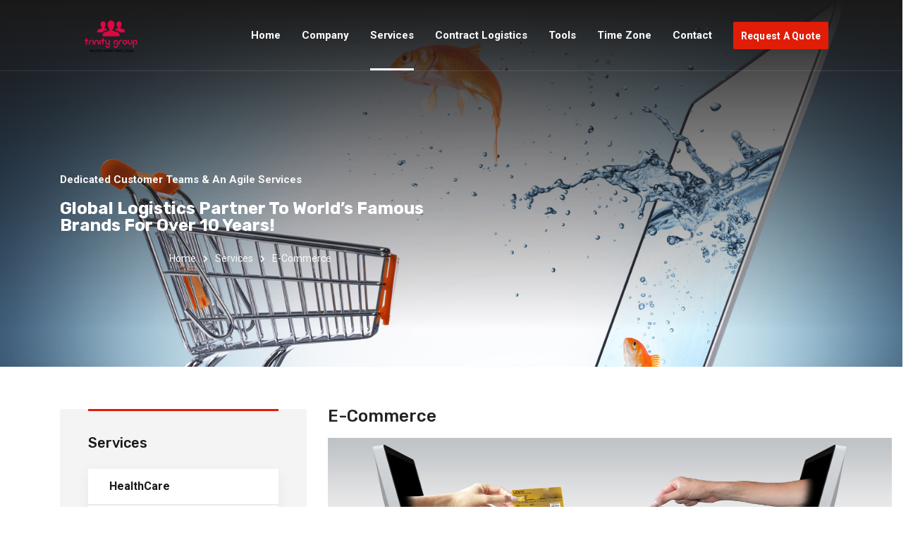

--- FILE ---
content_type: text/html
request_url: http://trinitygroupusa.com/E-Commerce.html
body_size: 19966
content:

<!DOCTYPE html>
<html dir="ltr" lang="en-US">
<head>
<meta charset="utf-8" />
<meta http-equiv="X-UA-Compatible" content="IE=edge" />
<meta name="author" content="Ayman Fikry" />
<meta name="viewport" content="width=device-width, initial-scale=1, maximum-scale=1" />
<meta name="description" content="Multi-purpose Business html5 template" />
<title>Trinity Group | Global Logistics &amp; Supply Chain Management</title>
<link href="images/favicon/favicon.png" rel="icon" />

<link rel="preconnect" href="https://fonts.gstatic.com" />
<link href="https://fonts.googleapis.com/css2?family=Roboto:ital,wght@0,400;0,700;1,400;1,700&amp;family=Rubik:ital,wght@0,400;0,500;0,700;1,400;1,500;1,700&amp;display=swap" rel="stylesheet" />

<link href="css/vendor.min.css" rel="stylesheet" />
<link href="css/style.css" rel="stylesheet" />
</head>
<body>


<div class="wrapper clearfix" id="wrapperParallax">

<header class="header header-1 header-transparent" id="navbar-spy">
<nav class="navbar navbar-expand-lg  navbar-bordered navbar-sticky" id="primary-menu">
<div class="container"><a class="navbar-brand" href="default.html"><img class="logo logo-light" src="images/logo-light.png" alt="trinity Logo" /><img class="logo logo-dark" src="images/logo-dark.png" alt="trinity Logo" /></a>
<button class="navbar-toggler collapsed" type="button" data-toggle="collapse" data-target="#navbarContent" aria-controls="navbarContent" aria-expanded="false" aria-label="Toggle navigation"><span class="navbar-toggler-icon"></span></button>

<div class="collapse navbar-collapse" id="navbarContent">
<ul class="navbar-nav ml-auto">
<li class="nav-item has-dropdown"><a class="dropdown-toggle" href="default.html"><span>Home</span></a>

</li>
<li class="nav-item has-dropdown"><a class="dropdown-toggle" href="#" data-toggle="dropdown"><span>company</span></a>
<ul class="dropdown-menu">
	<li id="menu-item-628" class="menu-item menu-item-type-post_type menu-item-object-copious-services menu-item-628"><a href="profile.html">About Us</a></li>
	<li id="menu-item-625" class="menu-item menu-item-type-post_type menu-item-object-copious-services menu-item-625"><a href="mission.html">Mission</a></li>
	<li id="menu-item-630" class="menu-item menu-item-type-post_type menu-item-object-copious-services menu-item-630"><a href="vision.html">Vision</a></li>
	<li id="menu-item-626" class="menu-item menu-item-type-post_type menu-item-object-copious-services menu-item-626"><a href="strength.html">Strength</a></li>
	
</ul>
</li>
<li class="nav-item has-dropdown mega-dropdown active"><a class="dropdown-toggle" href="#" data-toggle="dropdown"><span>services</span></a>
<ul class="dropdown-menu">
<li>
<div class="row">
<div class="col col-md-6">
<h5 class="menu-head">services</h5>
<ul>
<li id="menu-item-628" class="menu-item menu-item-type-post_type menu-item-object-copious-services menu-item-628"><a href="ocean.html">Ocean Fright</a></li>
	<li id="menu-item-625" class="menu-item menu-item-type-post_type menu-item-object-copious-services menu-item-625"><a href="airfright.html">Air Fright</a></li>
	<li id="menu-item-630" class="menu-item menu-item-type-post_type menu-item-object-copious-services menu-item-630"><a href="customclearance.html">Custom Clearance</a></li>
	<li id="menu-item-626" class="menu-item menu-item-type-post_type menu-item-object-copious-services menu-item-626"><a href="ProjectCargo.html">Project Cargo</a></li>
	<li id="menu-item-627" class="menu-item menu-item-type-post_type menu-item-object-copious-services menu-item-627"><a href="UsedContainer.html">Used Container</a></li>
	<li id="menu-item-629" class="menu-item menu-item-type-post_type menu-item-object-copious-services menu-item-629"><a href="breakbulk.html">Break Bulk / Chartering</a></li>
</ul>
</div>
<div class="col col-md-6">
<h5 class="menu-head">industry solutions</h5>
<ul>
<li class="nav-item"><a href="healthcare.html"><span>HealthCare</span></a></li>
<li class="nav-item"><a href="Manufacturing.html"><span>Manufacturing</span></a></li>
<li class="nav-item"><a href="E-Commerce.html"><span>E-Commerce</span></a></li>
<li class="nav-item"><a href="real-estate.html"><span>Real Estate</span></a></li>
<li class="nav-item"><a href="energy.html"><span>Energy & Envoirnment</span></a></li>
<li class="nav-item"><a href="consumer-products.html"><span>Consumer Products</span></a></li>
    <li class="nav-item"><a href="media.html"><span>Media & Advertising</span></a></li>
    <li class="nav-item"><a href="industrial.html"><span>Industrial</span></a></li>
</ul>
</div>
</div>
</li>
</ul>
</li>

<li class="nav-item has-dropdown"><a class="dropdown-toggle" href="#" data-toggle="dropdown"><span>Contract Logistics</span></a>
<ul class="dropdown-menu">
	<li id="menu-item-633" class="menu-item menu-item-type-post_type menu-item-object-page menu-item-633"><a href="Warehousing.html">Warehousing & Value-Added Services</a></li>
	<li id="menu-item-634" class="menu-item menu-item-type-post_type menu-item-object-page menu-item-634"><a href="pickup-distribution.html">Pick up & Distribution</a></li>
	<li id="menu-item-635" class="menu-item menu-item-type-custom menu-item-object-custom menu-item-has-children menu-item-635"><a href="Transload.html">Transload & Cross-Docking</a>
	</li>
	<li id="menu-item-639" class="menu-item menu-item-type-post_type menu-item-object-page menu-item-639"><a href="inhouselogistics.html">In-house Logistics</a></li>
	<li id="menu-item-640" class="menu-item menu-item-type-post_type menu-item-object-page menu-item-640"><a href="efulfilment.html">E-fulfillment / Order Fulfillment</a></li>
	<li id="menu-item-641" class="menu-item menu-item-type-custom menu-item-object-custom menu-item-641"><a href="reverse-logistics.html">Reverse Logistics</a></li>
</ul>
</li>

<li class="nav-item has-dropdown"><a class="dropdown-toggle" href="#" data-toggle="dropdown"><span>Tools</span></a>
<ul class="dropdown-menu">
	<li id="menu-item-633" class="menu-item menu-item-type-post_type menu-item-object-page menu-item-633"><a href="worldsport.html">World's Port</a></li>
	<li id="menu-item-634" class="menu-item menu-item-type-post_type menu-item-object-page menu-item-634"><a href="currencyconvertor.html">Currency Convertor</a></li>
	<li id="menu-item-635" class="menu-item menu-item-type-custom menu-item-object-custom menu-item-has-children menu-item-635"><a href="intercoms.html">Incoterms</a>
	</li>
	<li id="menu-item-639" class="menu-item menu-item-type-post_type menu-item-object-page menu-item-639"><a href="airportlink.html">Airport Link</a></li>
	<li id="menu-item-640" class="menu-item menu-item-type-post_type menu-item-object-page menu-item-640"><a href="aircargotracking.html">AirCargo Tracking</a></li>
	<li id="menu-item-641" class="menu-item menu-item-type-custom menu-item-object-custom menu-item-641"><a href="containerspecification.html">Container Specifications</a></li>
</ul>
</li>
<li class="nav-item has-dropdown"><a class="dropdown-toggle" href="timezone.html"><span>Time Zone</span></a>

</li>
<li class="nav-item"><a href="contact.html"><span>contact</span></a></li>
</ul>
<div class="module-container">




<div class="module-contact"><a class="btn btn--primary" href="quote.aspx">request a quote</a></div>


</div>

</div>

</div>

</nav>
</header>

<section class="page-title page-title-6 bg-overlay bg-overlay-dark bg-parallax" id="page-title">
<div class="bg-section"><img src="images/24.jpg" alt="Background" /></div>
<div class="container">
<div class="row">
<div class="col-12 col-lg-6 ">
<div class="title text-lg-left">
<div class="title-sub-heading">
<p>Dedicated Customer Teams &amp; An Agile Services</p>
</div>
<div class="title-heading"><br>
<h5 style="color: #ffffff"> Global Logistics Partner To World’s Famous Brands For Over 10 Years!</h5>
</div>
<div class="clearfix"></div>
<ol class="breadcrumb justify-content-center">
<li class="breadcrumb-item"><a href="default.html">Home</a></li>
<li class="breadcrumb-item"><a href="">Services</a></li>
<li class="breadcrumb-item active" aria-current="page">E-Commerce</li>
</ol>
</div>

</div>

</div>

</div>

</section>


<section class="service-single case-study case-study-2 pb-70" id="service-single">
<div class="container">
<div class="row">

<div class="col-sm-12 col-md-12 col-lg-4 order-2 order-lg-0">
<div class="sidebar sidebar-case-study">

<div class="widget widget-categories">
<div class="widget-title">
<h5>Services</h5>
</div>
<div class="widget-content">
<ul class="list-unstyled">
<li class="nav-item"><a href="healthcare.html"><span>HealthCare</span></a></li>
<li class="nav-item"><a href="Manufacturing.html"><span>Manufacturing</span></a></li>
<li class="nav-item"><a href="E-Commerce.html"><span>E-Commerce</span></a></li>
<li class="nav-item"><a href="real-estate.html"><span>Real Estate</span></a></li>
<li class="nav-item"><a href="energy.html"><span>Energy & Envoirnment</span></a></li>
<li class="nav-item"><a href="consumer-products.html"><span>Consumer Products</span></a></li>
    <li class="nav-item"><a href="media.html"><span>Media & Advertising</span></a></li>
    <li class="nav-item"><a href="industrial.html"><span>Industrial</span></a></li>
</ul>
</div>
</div>






</div>
</div>


<div class="col-sm-12 col-md-12 col-lg-8">

<div class="case-study-entry">
<div class="entry-content">
<div class="entry-bio">
<h5>E-Commerce</h5>
<p><img class="aligncenter size-large wp-image-3391" src="images/43.jpg" alt="trinity group" width="800" height="233" sizes="(max-width: 800px) 100vw, 800px" /></a> 
                    <br>

  <h5>Keep your business flying</h5>

    <h6>Highly specialized E-Commerce logistics services for every stage of your supply chain</h6>

<p class="m-t-25">In an increasingly competitive, complex, and regulated global E-Commerce market, it is harder than ever to maintain margins, achieve best value in manufacturing, and keep aircraft airborne. Supply chain optimization has become a key strategy in the E-Commerce industry to address these challenges, accelerate processes, and reduce costs.</p>

<p>Today's retailers face a dynamic environment characterized by digitally disruptive consumers and E-Commerce supply chains that are challenged by issues such as speed-to-market and peak season management. At Trinity, we help our customers optimize their E-Commerce supply chains by providing innovative solutions. These solutions are supported by consolidation at origin, and include enhanced transport and customs clearance processes for on-time cross-border delivery. We understand that control over existing inventories, maximum flow visibility (logistic control tower) and optimized costs are essential. Therefore, we combine our expertise and experience to help our customers achieve these objectives, enabling them to make flexible decisions and change course when necessary as they adapt to alternate channels.</p>

   

</div>

</div>
</div>

</div>

</div>

</div>

</section>

<section class="cta bg-overlay bg-overlay-dark2" id="cta-1">
<div class="bg-section"><img src="images/10.jpg" alt="background" /></div>
<div class="container">
<div class="row">
<div class="col-12 col-lg-6">
<div class="heading heading-2 heading-light">
<p class="heading-subtitle">Dedicated Customer Teams & An Agile Services</p>
<h2 class="heading-title">Global Logistics Partner To World’s Famous Brands For Over 10 Years!</h2>
</div>
</div>

<div class="col-12 col-lg-6">
<div class="icon-set">
<div class="icon-panel"> <i class="icon flaticon-016-payment-terminal"></i><span>Warehousing
Operation</span></div>
<div class="icon-panel"> <i class="icon flaticon-014-box-3"></i><span>Replenishment
& Picking</span></div>
<div class="icon-panel"> <i class="icon flaticon-001-scale-1"></i><span>Packaging
& Distribution</span></div>
</div>
</div>



</div>

</div>

</section>


    <section class="cta cta-5 bg-overlay" id="cta-5">
<div class="row">
<div class="col-12 col-lg-6">
<div class="heading heading-8 heading-light">
<p class="heading-subtitle">Dedicated Customer Teams & An Agile Services</p>
<h2 class="heading-title">A Freight Forwarder Company Can Transform Your Business!</h2>
<p class="heading-desc">Trinity is a representative logistics operator providing full range of service in the sphere of customs clearance transportation worldwide.</p>
<div class="icon-set icon-set2">
<div class="icon-panel"> <i class="icon flaticon-016-payment-terminal"></i><span>Supply Chain Solutions</span></div>
<div class="icon-panel"> <i class="icon flaticon-014-box-3"></i><span>End-to-End Transportation</span></div>
<div class="icon-panel"> <i class="icon flaticon-004-trailer-1"></i><span>Contract Logistics</span></div>
</div>
<p class="heading-desc">We pride ourselves on providing the best transport and shipping services available allover the world. Our skilled personnel, utilising the latest communications, tracking and combined with experience through integrated supply chain solutions!</p>
</div>
</div>

<div class="col-12 col-lg-6">
<div class="video video-1" id="video1">
<div class="bg-section"><img src="images/4.jpg" alt="background" /></div>

</div>
</div>
</div>

</section>

    <section class="cases-clients bg-parllax" id="cases-clients-1">

<div class="clients clients-carousel clients-1 pt-0">
<div class="container">
<div class="row">
<div class="col-12 col-lg-8 offset-lg-2">
<div class="heading heading-5 text-center">
<p class="heading-subtitle">join us today</p>
<h2 class="heading-title">Industry-Specific Freight Forwarding Solutions</h2>
<p class="heading-desc">Our skilled personnel, utilising the latest communications, tracking and processing software, combined with decades of experience! Through integrated supply chain solutions, Trinity drives sustainable competitive advantages to some of World's largest companies.</p>
</div>
</div>
</div>
<div class="row">
<div class="col-12">
<div class="carousel owl-carousel" data-slide="6" data-slide-rs="2" data-autoplay="true" data-nav="false" data-dots="false" data-space="0" data-loop="true" data-speed="3000">
<div class="client"><img src="images/Health_Icon_Teal.svg" alt="client" />&nbsp;&nbsp;&nbsp;&nbsp;&nbsp;&nbsp;&nbsp;&nbsp;&nbsp;&nbsp;&nbsp;&nbsp;&nbsp;&nbsp; HealthCare</div>
<div class="client"><img src="images/Engineering_And_Manufacturing_teal.svg" alt="client" />&nbsp;&nbsp;&nbsp;&nbsp;&nbsp;&nbsp;&nbsp;&nbsp;&nbsp;Manufacturing</div>
<div class="client"><img src="images/Financial_Services_Business_Sector_Icon_Teal.svg" alt="client" />&nbsp;&nbsp;&nbsp;&nbsp;&nbsp;&nbsp;&nbsp;&nbsp;&nbsp;&nbsp;&nbsp;&nbsp;&nbsp;&nbsp;E-Commerce</div>
<div class="client"><img src="images/Land_and_Real_Estate_Business_Sector_Icon_Teal.svg" alt="client" />&nbsp;&nbsp;&nbsp;&nbsp;&nbsp;&nbsp;&nbsp;&nbsp;&nbsp;&nbsp;&nbsp;&nbsp;&nbsp;&nbsp;Real Estate</div>
<div class="client"><img src="images/Energy_and_Environmental_Services_Business_Sector_Icon_Teal.svg" alt="client" />&nbsp;&nbsp;&nbsp;Energy and Evironment</div>
<div class="client"><img src="images/Consumer_Products_Business_Sector_Icon_Teal.svg" alt="client" />&nbsp;&nbsp;&nbsp;&nbsp;&nbsp;&nbsp;&nbsp;Consumer Products</div>

<div class="client"><img src="images/advertising.svg" alt="client" style="height: 50px;" />&nbsp;&nbsp;&nbsp;&nbsp;&nbsp;&nbsp;&nbsp;Media & Advertising</div>

<div class="client"><img src="images/Transportation.svg" alt="client" style="height: 50px;" />&nbsp;&nbsp;&nbsp;&nbsp;&nbsp;&nbsp;&nbsp;&nbsp;&nbsp;&nbsp;&nbsp;&nbsp;&nbsp;&nbsp;&nbsp;&nbsp;&nbsp;&nbsp;&nbsp;Industrial</div>
</div>
</div>
</div>

</div>

</div>
</section>



<footer class="footer footer-1">

<div class="footer-center">
<div class="container">
<div class="row">
<div class="col-sm-6 col-md-6 col-lg-3 footer-widget widget-about">
<div class="footer-widget-title">
<h5>about</h5>
</div>
<div class="widget-content">
<p> Strict management system, advanced managing concept, proficient skill, and sound financial status, all these ensure our aggressive competitive power for many years in this industry, making advancement and getting more maturity gradually.   </p>

<div class="module module-social"><a class="share-facebook" href="javascript:void(0)"><i class="fab fa-facebook-f"> </i></a>
    <a class="share-instagram" href="javascript:void(0)"><i class="fab fa-instagram"></i></a>
    <a class="share-twitter" href="javascript:void(0)"><i class="fab fa-twitter"></i></a></div>

</div>
</div>

<div class="col-sm-6 col-md-6 col-lg-2 offset-lg-2 footer-widget widget-links">
<div class="footer-widget-title">
<h5>services</h5>
</div>
<div class="widget-content">
<ul>
<li id="menu-item-628" class="menu-item menu-item-type-post_type menu-item-object-copious-services menu-item-628"><a href="ocean.html">Ocean Fright</a></li>
	<li id="menu-item-625" class="menu-item menu-item-type-post_type menu-item-object-copious-services menu-item-625"><a href="airfright.html">Air Fright</a></li>
	<li id="menu-item-630" class="menu-item menu-item-type-post_type menu-item-object-copious-services menu-item-630"><a href="customclearance.html">Custom Clearance</a></li>
	<li id="menu-item-626" class="menu-item menu-item-type-post_type menu-item-object-copious-services menu-item-626"><a href="ProjectCargo.html">Project Cargo</a></li>
	<li id="menu-item-627" class="menu-item menu-item-type-post_type menu-item-object-copious-services menu-item-627"><a href="UsedContainer.html">Used Container</a></li>
	<li id="menu-item-629" class="menu-item menu-item-type-post_type menu-item-object-copious-services menu-item-629"><a href="breakbulk.html">Break Bulk / Chartering</a></li>
</ul>
</div>
</div>

<div class="col-sm-6 col-md-6 col-lg-2 footer-widget widget-links">
<div class="footer-widget-title">
<h5>industries</h5>
</div>
<div class="widget-content">
<ul>
<li class="nav-item"><a href="healthcare.html"><span>HealthCare</span></a></li>
<li class="nav-item"><a href="Manufacturing.html"><span>Manufacturing</span></a></li>
<li class="nav-item"><a href="E-Commerce.html"><span>E-Commerce</span></a></li>
<li class="nav-item"><a href="real-estate.html"><span>Real Estate</span></a></li>
<li class="nav-item"><a href="energy.html"><span>Energy & Envoirnment</span></a></li>
<li class="nav-item"><a href="consumer-products.html"><span>Consumer Products</span></a></li>
    <li class="nav-item"><a href="media.html"><span>Media & Advertising</span></a></li>
    <li class="nav-item"><a href="industrial.html"><span>Industrial</span></a></li>
</ul>
</div>
</div>

<div class="col-sm-6 col-md-6 col-lg-3 footer-widget widget-contact">
<div class="footer-widget-title">
<h5>quick contact</h5>
</div>
<div class="widget-content">
<p>If you have any questions or need help, feel free to contact with our team.</p>
<ul>
<li class="phone"><a href="tel:+01061245741"><i class="fas fa-phone-alt"></i> +1(604) 704 2144</a></li>
<li class="address"><a href="javascript:void(0)">Semiahmoo Shopping Centre Unit # 124A, 1701 152 Street Surrey BC,<br>V4A 4N3, Canada</a></li>
</ul>
</div>
</div>

</div>
<div class="clearfix"></div>
</div>

</div>

<div class="footer-bottom">
<div class="row">
<div class="col-md-12 col-md-12 text--center footer-copyright">
<div class="copyright"><span>&copy; 2022 Trinity Group. </span>All rights reserved</div>
</div>
</div>

</div>

</footer>
<div class="backtop" id="back-to-top"><i class="fas fa-chevron-up"></i></div>
</div>

<script data-cfasync="false" src="js/email-decode.min.js"></script>
    <script src="js/jquery-3.4.1.min.js"></script>
<script src="js/vendor.min.js"></script>
<script src="js/functions.js"></script>
</body>
</html>

--- FILE ---
content_type: text/css
request_url: http://trinitygroupusa.com/css/style.css
body_size: 277402
content:
/*-----------------------------------------------------------------------------------

	Theme Name: Equita
	Theme URI: http://themeforest.net/user/zytheme
	Description: Equita is a pixel perfect logistics cargo html5 tempalte  based on designed with great attention to details, flexibility and performance. It is ultra professional, smooth and sleek, with a clean modern layout.
	Author: zytheme
	Author URI: http://themeforest.net/user/zytheme
	Version: 1.0

-----------------------------------------------------------------------------------*/
/*!
// Contents
// ------------------------------------------------>

	1.  Global Styles
	2.  Typography
	3.	Color
	4.	Align
	5.	Grid
	6.	Blockquotes
	7.	Background
	8.	Breadcrumbs
	9.	Buttons
	10. Forms
	11. Icons
	12. List
	13. Tabs
	14. Accordions
	15. Pagination
	16. Alert
	17. Backtop
	18. Misc
	19. Header
	20. Menu
	21. Module
	22. Topbar
	23. Page Title
	24. Carousel
	25. Hero
	26. Blog
	27. Work
	28. Cases
	29. Sidebar
	30. About
	31. Awards
	32. Careers
	33. Topbar
	34. Page Title
	35. Carousel
	36. Heading
	37. Hero
	38. Blog
	39. Work
	40. Cases
	41. Sidebar
	42. About
	43. Awards
	44. Careers
	45. Features
	46. Team
	47. Contact
	48. Clients
	49. Testimonial
	50. Video
	51. Counters
	52. Action
	53. 404
	54. Services
	55. Footer


/*
WARNING! DO NOT EDIT THIS FILE!

To make it easy to update your theme, you should not edit the styles in this file. Instead use 
the custom.css file to add your styles. You can copy a style from this file and paste it in 
custom.css and it will override the style in this file. You have been warned! :)
*/
/*------------------------------------*\
		#RESET
\*------------------------------------*/
*,
h1,
h2,
h3,
h4,
h5,
h6,
p,
ul,
a,
dl,
dt,
dd,
ol,
ul,
li {
	list-style: none;
	margin    : 0;
	padding   : 0;
}

*,
:active,
:focus {
	outline: none !important;
}

ul,
ol {
	list-style: none;
}

textarea {
	resize: none;
}

::-moz-selection {
	text-shadow: none;
}

::selection {
	text-shadow: none;
}

::-moz-selection {
	text-shadow: none;
}

::-webkit-selection {
	text-shadow: none;
}

.form-control {
	-webkit-box-shadow: none;
	box-shadow        : none;
}

button {
	background-color  : transparent;
	-webkit-box-shadow: none;
	box-shadow        : none;
	border            : none;
	outline           : none;
	padding           : 0;
}

textarea {
	resize: none;
}

/*------------------------------------*\
		#GLOBAL STYLES
\*------------------------------------*/
body,
html {
	overflow-x: hidden;
}

body {
	background-color: #ffffff;
	font-family     : "Roboto", sans-serif;
	font-size       : 14px;
	font-weight     : 400;
	color           : #9b9b9b;
	margin          : 0;
}

.wrapper {
	background-color: #ffffff;
}

.wrapper.sidearea-active .sidearea-overlay::before {
	visibility: visible;
	opacity   : 1;
	right     : 0;
}

::-moz-selection {
	background-color: #e11d07;
	color           : #ffffff;
	text-shadow     : none;
}

::selection {
	background-color: #e11d07;
	color           : #ffffff;
	text-shadow     : none;
}

a {
	color             : #e11d07;
	-webkit-transition: all 300ms ease-in-out;
	-o-transition     : all 300ms ease-in-out;
	transition        : all 300ms ease-in-out;
}

a:hover {
	color          : #b01705;
	text-decoration: none;
}

textarea {
	resize: none;
}

.fullscreen {
	height: 100vh !important;
}

section {
	background-color: #ffffff;
	padding         : 130px 0;
	overflow        : hidden;
}

@media only screen and (max-width: 767px) {
	section {
		padding: 70px 0;
	}
}

hr {
	background-color: #eaeaea;
	border-color    : #eaeaea;
	margin          : 0;
}

/* Medium Devices, Desktops */
@media only screen and (max-width: 992px) {
	.fullscreen {
		height: auto !important;
	}
}

/*------------------------------------*\
		#TYPOGRAPHY
\*------------------------------------*/
/* Heading Text */
.h1,
.h2,
.h3,
.h4,
.h5,
.h6,
h1,
h2,
h3,
h4,
h5,
h6 {
	color      : #1b1a1a;
	font-family: "Rubik", sans-serif;
	font-weight: 700;
	margin     : 0 0 28px;
	line-height: 1;
}

.h1,
h1 {
	font-size: 52px;
}

.h2,
h2 {
	font-size: 42px;
}

.h3,
h3 {
	font-size: 38px;
}

.h4,
h4 {
	font-size: 28px;
}

.h5,
h5 {
	font-size: 24px;
}

.h6,
h6 {
	font-size: 18px;
}

p {
	font-family: "Roboto", sans-serif;
	color      : #9b9b9b;
	font-size  : 16px;
	font-weight: 400;
	line-height: 28px;
}

.lead {
	font-size  : 16px;
	line-height: 1.8;
}

/* Aligning Text */
.text--left {
	text-align: left !important;
}

.text--right {
	text-align: right !important;
}

.text--center {
	text-align: center !important;
}

.text--just {
	text-align: justify !important;
}

.align--top {
	vertical-align: top;
}

.align--bottom {
	vertical-align: bottom;
}

.align--middle {
	vertical-align: middle;
}

.align--baseline {
	vertical-align: baseline;
}

/* Weight Text */
.bold {
	font-weight: bold !important;
}

.regular {
	font-weight: normal !important;
}

.medium {
	font-weight: 500 !important;
}

.italic {
	font-style: normal;
}

.break-word {
	word-wrap: break-word;
}

.no-wrap {
	white-space: nowrap;
}

/* Text Color */
.text-white {
	color: #ffffff !important;
}

.text-gray {
	color: #f9f9f9 !important;
}

.text-black {
	color: #1b1a1a;
}

.text-theme {
	color: #e11d07 !important;
}

.text--capitalize {
	text-transform: capitalize !important;
}

.text--uppercase {
	text-transform: uppercase !important;
}

.font-heading {
	font-family: "Rubik", sans-serif;
}

.font-heading {
	font-family: "Rubik", sans-serif;
}

.font-18 {
	font-size: 24px;
}

.font-16 {
	font-size: 16px;
}

.font-20 {
	font-size: 20px;
}

.font-40 {
	font-size: 40px;
}

/* Custom, iPhone Retina */
@media only screen and (min-width: 320px) and (max-width: 767px) {
	text-center-xs {
		text-align: center !important;
	}
}

/* Small Devices, Tablets */
@media only screen and (min-width: 768px) and (max-width: 991px) {
	text-center-sm {
		text-align: center !important;
	}
}

.higlighted-style1 {
	background-color: #e11d07;
	color           : #ffffff;
	padding         : 5px 0;
}

.higlighted-style2 {
	background-color: #1b1a1a;
	color           : #ffffff;
	padding         : 5px 0;
}

.higlighted-style3 {
	background-color: #f9f9f9;
	color           : #e11d07;
	padding         : 5px 0;
}

/*------------------------------------*\
		#COLORS
\*------------------------------------*/
.color-heading {
	color: #1b1a1a !important;
}

.color-theme {
	color: #e11d07 !important;
}

.color-white {
	color: #ffffff !important;
}

.color-gray {
	color: #f9f9f9 !important;
}

/*------------------------------------*\
		#Align
\*------------------------------------*/
address,
blockquote,
dd,
dl,
fieldset,
form,
ol,
p,
pre,
table,
ul {
	margin-bottom: 20px;
}

/* All margin */
.m-0 {
	margin: 0 !important;
}

.m-xs {
	margin: 10px;
}

.m-sm {
	margin: 20px;
}

.m-md {
	margin: 40px;
}

.m-lg {
	margin: 80px;
}

/* top margin */
.mt-0 {
	margin-top: 0;
}

.mt-xs {
	margin-top: 10px;
}

.mt-10 {
	margin-top: 10px !important;
}

.mt-15 {
	margin-top: 15px !important;
}

.mt-20 {
	margin-top: 20px !important;
}

.mt-30 {
	margin-top: 30px !important;
}

.mt-40 {
	margin-top: 40px !important;
}

.mt-50 {
	margin-top: 50px !important;
}

.mt-60 {
	margin-top: 60px;
}

.mt-70 {
	margin-top: 70px !important;
}

.mt-80 {
	margin-top: 80px !important;
}

.mt-90 {
	margin-top: 90px !important;
}

.mt-100 {
	margin-top: 100px !important;
}

.mt-150 {
	margin-top: 150px;
}

/* bottom margin */
.mb-0 {
	margin-bottom: 0 !important;
}

.mb-15 {
	margin-bottom: 15px;
}

.mb-10 {
	margin-bottom: 10px !important;
}

.mb-20 {
	margin-bottom: 20px !important;
}

.mb-25 {
	margin-bottom: 25px !important;
}

.mb-30 {
	margin-bottom: 30px !important;
}

.mb-40 {
	margin-bottom: 40px !important;
}

.mb-45 {
	margin-bottom: 45px !important;
}

.mb-50 {
	margin-bottom: 50px !important;
}

.mb-55 {
	margin-bottom: 50px !important;
}

.mb-40 {
	margin-bottom: 40px !important;
}

.mb-60 {
	margin-bottom: 60px !important;
}

.mb-70 {
	margin-bottom: 70px !important;
}

.mb-80 {
	margin-bottom: 80px !important;
}

.mb-90 {
	margin-bottom: 90px !important;
}

.mb-100 {
	margin-bottom: 100px !important;
}

.mb-120 {
	margin-bottom: 120px !important;
}

.mb-150 {
	margin-bottom: 150px !important;
}

/* right margin */
.mr-0 {
	margin-right: 0;
}

.mr-25 {
	margin-right: 25px !important;
}

.mr-30 {
	margin-right: 30px !important;
}

.mr-50 {
	margin-right: 50px;
}

.mr-60 {
	margin-right: 60px;
}

.mr-150 {
	margin-right: 150px;
}

/* left margin */
.ml-0 {
	margin-left: 0;
}

.ml-xs {
	margin-left: 10px;
}

.ml-sm {
	margin-left: 20px;
}

.ml-md {
	margin-left: 40px;
}

.ml-lg {
	margin-left: 80px;
}

.ml-30 {
	margin-left: 30px !important;
}

.ml-50 {
	margin-left: 50px;
}

.ml-60 {
	margin-left: 60px;
}

.ml-150 {
	margin-left: 150px;
}

/* All padding */
.p-0 {
	padding: 0 !important;
}

.p-xs {
	padding: 10px;
}

.p-sm {
	padding: 20px;
}

.p-md {
	padding: 40px;
}

.p-lg {
	padding: 80px;
}

/* top padding */
.pt-0 {
	padding-top: 0 !important;
}

.pt-30 {
	padding-top: 30px !important;
}

.pt-40 {
	padding-top: 40px !important;
}

.pt-50 {
	padding-top: 50px !important;
}

.pt-60 {
	padding-top: 60px !important;
}

.pt-70 {
	padding-top: 70px !important;
}

.pt-80 {
	padding-top: 80px !important;
}

.pt-90 {
	padding-top: 90px !important;
}

.pt-100 {
	padding-top: 100px !important;
}

.pt-130 {
	padding-top: 130px !important;
}

.pt-150 {
	padding-top: 150px !important;
}

.pt-180 {
	padding-top: 180px !important;
}

/* bottom padding */
.pb-0 {
	padding-bottom: 0 !important;
}

.pb-20 {
	padding-bottom: 20px !important;
}

.pb-30 {
	padding-bottom: 30px !important;
}

.pb-40 {
	padding-bottom: 40px !important;
}

.pb-50 {
	padding-bottom: 50px !important;
}

.pb-60 {
	padding-bottom: 60px !important;
}

.pb-70 {
	padding-bottom: 70px !important;
}

.pb-80 {
	padding-bottom: 80px !important;
}

.pb-85 {
	padding-bottom: 85px !important;
}

.pb-90 {
	padding-bottom: 90px !important;
}

.pb-100 {
	padding-bottom: 100px !important;
}

.pb-130 {
	padding-bottom: 130px !important;
}

.pb-150 {
	padding-bottom: 150px !important;
}

/* right padding */
.pr-0 {
	padding-right: 0;
}

.pr-xs {
	padding-right: 10px;
}

.pr-sm {
	padding-right: 20px;
}

.pr-md {
	padding-right: 40px;
}

.pr-lg {
	padding-right: 80px;
}

.pr-15 {
	padding-right: 15px !important;
}

.pr-30 {
	padding-right: 30px !important;
}

.pr-50 {
	padding-right: 50px;
}

.pr-60 {
	padding-right: 60px;
}

.pr-100 {
	padding-right: 100px !important;
}

.pr-150 {
	padding-right: 150px;
}

/* left padding */
.pl-0 {
	padding-left: 0;
}

.pl-30 {
	padding-left: 30px;
}

.pl-50 {
	padding-left: 50px;
}

.pl-60 {
	padding-left: 60px;
}

.pl-70 {
	padding-left: 70px;
}

.pl-100 {
	padding-left: 100px !important;
}

.pl-150 {
	padding-left: 150px;
}

/* Postions */
.fixed {
	position: fixed;
}

.relative {
	position: relative;
}

.absolute {
	position: absolute;
}

.static {
	position: static;
}

/* Zindex*/
.zindex-1 {
	z-index: 1;
}

.zindex-2 {
	z-index: 2;
}

.zindex-3 {
	z-index: 3;
}

/* Borders */
.border-all {
	border: 1px solid #e11d07;
}

.border-top {
	border-top: 1px solid #e11d07;
}

.border-bottom {
	border-bottom: 1px solid #e11d07;
}

.border-right {
	border-right: 1px solid #e11d07;
}

.border-left {
	border-left: 1px solid #e11d07;
}

/* Display */
.inline {
	display: inline;
}

.block {
	display: block;
}

.inline-block {
	display: inline-block;
}

.hide {
	display: none;
}

.flex {
	display: -webkit-box;
	display: -ms-flexbox;
	display: flex;
}

@media only screen and (max-width: 767px) {
	.text-center-xs {
		text-align: center !important;
	}

	.pull-none-xs {
		float     : none !important;
		text-align: center !important;
	}

	.mb-15-xs {
		margin-bottom: 15px;
	}

	.mb-30-xs {
		margin-bottom: 30px !important;
	}

	.mb-40-xs {
		margin-bottom: 40px !important;
	}

	.mb-50-xs {
		margin-bottom: 50px;
	}

	.mb-60-xs {
		margin-bottom: 60px !important;
	}

	.p-none-xs {
		padding-right: 0;
		padding-left : 0;
	}
}

@media only screen and (min-width: 768px) and (max-width: 991px) {
	.text-center-sm {
		text-align: center !important;
	}

	.mb-0-sm {
		margin-bottom: 0;
	}

	.mb-15-sm {
		margin-bottom: 15px;
	}

	.mb-30-sm {
		margin-bottom: 30px !important;
	}

	.mb-40-sm {
		margin-bottom: 40px;
	}

	.mb-50-sm {
		margin-bottom: 50px;
	}

	.mb-60-sm {
		margin-bottom: 60px;
	}

	.pb-15-sm {
		padding-bottom: 15px;
	}

	.pb-30-sm {
		padding-bottom: 30px;
	}

	.pb-50-sm {
		padding-bottom: 50px;
	}

	.pb-60-sm {
		padding-bottom: 60px;
	}

	.p-none-sm {
		padding-right: 0;
		padding-left : 0;
	}

	.pull-none-sm {
		float     : none !important;
		text-align: center !important;
	}
}

.border-b {
	border-bottom: 1px solid #f9f9f9;
}

.mt--80 {
	margin-top: -80px;
}

.p-0 {
	padding: 0;
}

.pt-200 {
	padding-top: 200px;
}

.pt-10 {
	padding-top: 10px;
}

.pt-20 {
	padding-top: 20px;
}

.pt-25 {
	padding-top: 25px !important;
}

.pt-55 {
	padding-top: 55px;
}

.pt-90 {
	padding-top: 90px;
}

.pt-120 {
	padding-top: 120px;
}

.pt-130 {
	padding-top: 130px;
}

.pt-145 {
	padding-top: 145px;
}

.pt-180 {
	padding-top: 180px;
}

.pt-210 {
	padding-top: 210px;
}

.pt-225 {
	padding-top: 225px;
}

.pt-240 {
	padding-top: 240px;
}

.pt-250 {
	padding-top: 250px;
}

.pt-260 {
	padding-top: 260px;
}

.pt-265 {
	padding-top: 265px;
}

.pt-300 {
	padding-top: 300px;
}

.pt-355 {
	padding-top: 355px;
}

.pt-370 {
	padding-top: 370px;
}

.pt-380 {
	padding-top: 380px;
}

.pb-20 {
	padding-bottom: 20px;
}

.pb-30 {
	padding-bottom: 30px;
}

.pb-35 {
	padding-bottom: 35px;
}

.pb-70 {
	padding-bottom: 70px;
}

.pb-80 {
	padding-bottom: 80px;
}

.pb-115 {
	padding-bottom: 115px;
}

.pb-120 {
	padding-bottom: 120px;
}

.pb-130 {
	padding-bottom: 130px;
}

.pb-170 {
	padding-bottom: 170px;
}

.pb-190 {
	padding-bottom: 190px;
}

.pb-200 {
	padding-bottom: 200px;
}

.mt-45 {
	margin-top: 45px;
}

.mt-35 {
	margin-top: 35px !important;
}

.mb-32 {
	margin-bottom: 32px !important;
}

.mb-35 {
	margin-bottom: 35px !important;
}

.mt--7 {
	margin-top: -7px;
}

.overflow-visible {
	overflow: visible;
}

.mr-10 {
	margin-right: 10px;
}

.mr-20 {
	margin-right: 20px !important;
}

.ml-20 {
	margin-left: 20px !important;
}

/*------------------------------------*\
		#Grid
\*------------------------------------*/
.row-no-padding [class*="col-"] {
	padding-left : 0 !important;
	padding-right: 0 !important;
}

.col-lg-5ths,
.col-md-5ths,
.col-sm-5ths,
.col-xs-5ths {
	position     : relative;
	min-height   : 1px;
	padding-right: 15px;
	padding-left : 15px;
}

.col-xs-5ths {
	width: 20%;
	float: left;
}

@media (min-width: 768px) {
	.col-sm-5ths {
		width: 20%;
		float: left;
	}
}

@media (min-width: 992px) {
	.col-md-5ths {
		width: 20%;
		float: left;
	}
}

@media (min-width: 1200px) {
	.col-lg-5ths {
		width: 20%;
		float: left;
	}
}

.col-content {
	padding: 120px 100px 110px 120px;
}

/* Custom, iPhone Retina */
@media only screen and (min-width: 320px) and (max-width: 767px) {
	.col-content {
		padding: 125px 18px 0 !important;
	}
}

/* Postion Helpers */
.pos-fixed {
	position: fixed;
}

.pos-relative {
	position: relative;
}

.pos-absolute {
	position: absolute;
}

.pos-static {
	position: static;
}

.pos-top {
	top: 0;
}

.pos-bottom {
	bottom: 0;
}

.pos-right {
	right: 0;
}

.pos-left {
	left: 0;
}

.pos-vertical-center {
	position         : relative;
	top              : 50%;
	-webkit-transform: translateY(-50%);
	-ms-transform    : translateY(-50%);
	transform        : translateY(-50%);
}

.height-700 {
	height: 700px !important;
}

.height-500 {
	height: 500px !important;
}

.height-800 {
	height: 800px !important;
}

@media only screen and (min-width: 992px) {

	.hidden-lg,
	.hidden-md {
		display: none;
	}
}

@media only screen and (min-width: 768px) {
	.col-lg-5ths {
		-ms-flex        : 0 0 20%;
		-webkit-box-flex: 0;
		flex            : 0 0 20%;
		max-width       : 20%;
	}
}

/*------------------------------------*\
		#Blockquotes
\*------------------------------------*/
.blockquote,
blockquote {
	font-size  : 20px;
	font-family: "Rubik", sans-serif;
	color      : #9b9b9b;
	font-style : normal;
	line-height: 28px;
	font-weight: 500;
	padding    : 30px 0 30px 30px;
	position   : relative;
	border-left: 6px solid #1b1a1a;
}

.blockquote .quote-author,
blockquote .quote-author {
	font-family: "Rubik", sans-serif;
	display    : block;
	font-size  : 13px;
	font-style : normal;
	font-weight: 600;
	line-height: 1;
	color      : #1b1a1a;
	margin-top : 18px;
}

.blockquote .author,
blockquote .author {
	font-family: "Roboto", sans-serif;
	display    : block;
	font-size  : 18px;
	font-style : italic;
	font-weight: 600;
	line-height: 1;
	color      : #1b1a1a;
	margin-top : 18px;
}

.blockquote-1 {
	border-left: 6px solid #1b1a1a;
}

.blockquote-2 {
	position   : relative;
	border-left: none;
}

.blockquote-2::before,
.blockquote-2::after {
	font-family: "Font Awesome 5 Free";
	font-size  : 16px;
	position   : absolute;
	color      : #e11d07;
	line-height: 1.8;
	font-weight: 600;
}

.blockquote-2::before {
	content: "\f10d";
	top    : 0;
	left   : 0;
}

.blockquote-2::after {
	content: "\f10e";
	right  : 0;
	bottom : 0;
}

.blockquote-3 {
	background-color: #1b1a1a;
}

.blockquote-3 .author {
	color: #9b9b9b;
}

/*------------------------------------*\
		#BACKGROUNDS
\*------------------------------------*/
.bg-theme {
	background-color: #e11d07 !important;
}

.bg-gray {
	background-color: #f9f9f9 !important;
}

.bg-dark-gray {
	background-color: #3a3a3a;
}

.bg-dark {
	background-color: #222222 !important;
}

.bg-blue {
	background-color: #165153 !important;
}

.bg-secondary {
	background-color: #282828;
}

/* Background Image */
.bg-section {
	position           : relative;
	overflow           : hidden;
	z-index            : 1;
	background-size    : cover;
	background-repeat  : no-repeat;
	background-position: center center;
	width              : 100%;
	height             : 100%;
}

.bg-parallax {
	background-attachment: fixed;
}

.bg-overlay:before {
	content : "";
	display : inline-block;
	height  : 100%;
	left    : 0;
	position: absolute;
	top     : 0;
	width   : 100%;
	z-index : -1;
}

.bg-overlay-2:before {
	content : "";
	display : inline-block;
	height  : 100%;
	left    : 0;
	position: absolute;
	top     : 0;
	width   : 100%;
	z-index : 0;
}

.bg-overlay-light:before {
	background-color: #ffffff;
	opacity         : 0.8;
}

.bg-overlay-dark:before {
	background-image: -webkit-gradient(linear, left top, left bottom, from(#1B1A1A), color-stop(90%, rgba(27, 26, 26, 0)));
	background-image: -o-linear-gradient(top, #1B1A1A 0%, rgba(27, 26, 26, 0) 90%);
	background-image: linear-gradient(180deg, #1B1A1A 0%, rgba(27, 26, 26, 0) 90%);
}

.bg-overlay-dark2:before {
	background-color: #1B1A1A5e;
}

.bg-overlay-theme:before {
	background-color: #e11d07;
	opacity         : 0.9;
}

.bg-overlay-theme2:before {
	background-color: #e11d07;
	opacity         : 0.96;
}

/* Background Video */
.bg-video {
	position: relative;
}

.bg-video iframe {
	position         : absolute;
	top              : 0;
	left             : 0;
	right            : 0;
	-o-object-fit    : cover;
	object-fit       : cover;
	width            : 100%;
	height           : 100%;
	-webkit-transform: rotateZ(0);
	-ms-transform    : rotate(0);
	transform        : rotateZ(0);
}

.bg-video h2 {
	text-transform   : capitalize;
	position         : absolute;
	top              : 50%;
	left             : 50%;
	-webkit-transform: translate(-50%);
	-ms-transform    : translate(-50%);
	transform        : translate(-50%);
	z-index          : 5;
}

.no-shadow {
	-webkit-box-shadow: none !important;
	box-shadow        : none !important;
}

.bg-animate {
	background-size    : cover;
	background-position: 0px 0px;
	background-repeat  : repeat-x;
	-webkit-animation  : animatedBackground 30s linear infinite;
	animation          : animatedBackground 30s linear infinite;
}

@-webkit-keyframes animatedBackground {
	from {
		background-position: 0 0;
	}

	to {
		background-position: 100% 0;
	}
}

@keyframes animatedBackground {
	from {
		background-position: 0 0;
	}

	to {
		background-position: 100% 0;
	}
}

/* Elements Background */
.el-bg {
	height           : 550px;
	display          : -webkit-box;
	display          : -ms-flexbox;
	display          : flex;
	-webkit-box-pack : center;
	-ms-flex-pack    : center;
	justify-content  : center;
	-webkit-box-align: center;
	-ms-flex-align   : center;
	align-items      : center;
}

.el-bg h2 {
	color: #ffffff;
}

/*------------------------------------*\
		#BREADCRUMB
\*------------------------------------*/
/* Breadcrumb Style 1 */
.breadcrumb {
	background-color: transparent;
	margin-bottom   : 0;
	padding         : 0;
	border-radius   : 0;
	color           : #e5e4e4;
	font-size       : 14px;
	font-weight     : 400;
	line-height     : 1;
	text-transform  : capitalize;
	display         : block;
}

.breadcrumb>li {
	display: inline-block;
}

.breadcrumb>li+li:before {
	font-family: "Font Awesome 5 Free";
	font-weight: 700;
	padding    : 0 10px;
	color      : #f9f9f9;
	content    : "\f054";
}

.breadcrumb>li a {
	color: #f9f9f9;
}

.breadcrumb>li a:hover {
	color: #e11d07;
}

.breadcrumb>.active {
	color: #e11d07;
}

/*------------------------------------*\
		#BUTTONS
\*------------------------------------*/
.btn {
	font-family       : "Roboto", sans-serif;
	position          : relative;
	z-index           : 2;
	font-size         : 14px;
	font-weight       : 700;
	text-transform    : capitalize;
	text-align        : center;
	border-radius     : 0;
	padding           : 0;
	line-height       : 48px;
	width             : 170px;
	height            : 50px;
	letter-spacing    : 0.26px;
	-webkit-transition: all 0.3s ease-in-out;
	-o-transition     : all 0.3s ease-in-out;
	transition        : all 0.3s ease-in-out;
	border-radius     : 2px;
	border-width      : 2px;
}

.btn.no-shadow {
	-webkit-box-shadow: none;
	box-shadow        : none;
}

.btn:focus,
.btn.active,
.btn:active {
	-webkit-box-shadow: none;
	box-shadow        : none;
	outline           : none;
}

.btn i {
	margin-right      : 7px;
	-webkit-transition: all 0.3s ease-in-out;
	-o-transition     : all 0.3s ease-in-out;
	transition        : all 0.3s ease-in-out;
}

/* Button Primary */
.btn--primary {
	background-color: #e11d07;
	color           : #ffffff;
	border-color    : #e11d07;
}

.btn--primary:active,
.btn--primary:focus,
.btn--primary:hover {
	background-color: #1b1a1a;
	border-color    : #1b1a1a;
	color           : #ffffff;
}

.btn--primary.btn--inverse:active,
.btn--primary.btn--inverse:focus,
.btn--primary.btn--inverse:hover {
	background-color: #ffffff;
	color           : #e11d07;
	border-color    : #ffffff;
}

/* Button Secondary*/
.btn--secondary {
	background-color: #1b1a1a;
	color           : #ffffff;
	border-color    : #1b1a1a;
}

.btn--secondary:active,
.btn--secondary:focus,
.btn--secondary:hover {
	background-color: #e11d07;
	color           : #ffffff;
	border-color    : #e11d07;
}

/* Button White */
.btn--white {
	background-color: #ffffff;
	color           : #e11d07;
	border-color    : #ffffff;
}

.btn--white:active,
.btn--white:focus,
.btn--white:hover {
	background-color: #e11d07;
	color           : #ffffff;
	border-color    : #e11d07;
}

.btn--white.btn--inverse {
	color: #1b1a1a;
}

.btn--white.btn--inverse:active,
.btn--white.btn--inverse:focus,
.btn--white.btn--inverse:hover {
	background-color: #e11d07;
	color           : #ffffff;
	border-color    : #e11d07;
}

/* Button Transparent */
.btn--transparent {
	background-color: transparent;
	color           : #ffffff;
	border-color    : #ffffff;
}

.btn--transparent:active,
.btn--transparent:focus,
.btn--transparent:hover {
	background-color: #e11d07;
	color           : #ffffff;
	border-color    : #e11d07;
}

.btn--transparent.btn--inverse:active,
.btn--transparent.btn--inverse:focus,
.btn--transparent.btn--inverse:hover {
	background-color: #ffffff;
	color           : #1b1a1a;
	border-color    : #ffffff;
}

/* Buttons Custom */
.btn--danger {
	background-color: #dd3333;
	color           : #ffffff;
}

.btn--danger:active,
.btn--danger:focus,
.btn--danger:hover {
	background-color: #1b1a1a;
	color           : #ffffff;
	border-color    : #1b1a1a;
}

.btn--success {
	background-color: #81d742;
	color           : #ffffff;
}

.btn--success:active,
.btn--success:focus,
.btn--success:hover {
	background-color: #1b1a1a;
	color           : #ffffff;
	border-color    : #1b1a1a;
}

.btn--prime {
	background-color: #1e73be;
	color           : #ffffff;
}

.btn--prime:active,
.btn--prime:focus,
.btn--prime:hover {
	background-color: #1b1a1a;
	color           : #ffffff;
	border-color    : #1b1a1a;
}

.btn--purble {
	background-color: #8224e3;
	color           : #ffffff;
}

.btn--purble:active,
.btn--purble:focus,
.btn--purble:hover {
	background-color: #1b1a1a;
	color           : #ffffff;
	border-color    : #1b1a1a;
}

/* Button Fluid */
.btn--block {
	width: 100%;
}

/*Button Auto */
.btn--auto {
	width  : auto;
	padding: 0 20px;
}

/* Button Rounded */
.btn--rounded {
	border-radius: 50px;
}

/* Buttons Shadow */
.btn-shadow {
	-webkit-box-shadow: 0px 9px 30px 0px rgba(40, 40, 40, 0.15);
	box-shadow        : 0px 9px 30px 0px rgba(40, 40, 40, 0.15);
}

.btn-shadow-hover:hover,
.btn-shadow-hover:active,
.btn-shadow-hover:focus {
	-webkit-box-shadow: 0px 9px 30px 0px rgba(40, 40, 40, 0.15);
	box-shadow        : 0px 9px 30px 0px rgba(40, 40, 40, 0.15);
}

/* Button Bordered */
.btn--bordered {
	background-color: transparent;
}

.btn--bordered.btn--primary {
	color       : #e11d07;
	border-color: #e11d07;
}

.btn--bordered.btn--primary:active,
.btn--bordered.btn--primary:focus,
.btn--bordered.btn--primary:hover {
	color           : #ffffff;
	background-color: #e11d07;
	border-color    : #e11d07;
}

.btn--bordered.btn--secondary {
	color       : #1b1a1a;
	border-color: #1b1a1a;
}

.btn--bordered.btn--secondary:active,
.btn--bordered.btn--secondary:focus,
.btn--bordered.btn--secondary:hover {
	color           : #ffffff;
	background-color: #1b1a1a;
	border-color    : #1b1a1a;
}

.btn--bordered.btn--white {
	color       : #ffffff;
	border-color: #ffffff;
}

.btn--bordered.btn--white:active,
.btn--bordered.btn--white:focus,
.btn--bordered.btn--white:hover {
	color           : #e11d07;
	background-color: #ffffff;
	border-color    : #ffffff;
}

.btn--slide :last-of-type {
	margin-left: -6px;
}

.btn--slide-wide {
	width: 270px;
}

@media screen and (max-width: 360px) {
	.btn--slide-wide {
		width: 240px;
	}
}

.btn-video {
	display           : -webkit-box;
	display           : -ms-flexbox;
	display           : flex;
	-webkit-box-pack  : center;
	-ms-flex-pack     : center;
	justify-content   : center;
	-webkit-box-align : center;
	-ms-flex-align    : center;
	align-items       : center;
	width             : 50px;
	height            : 50px;
	border-radius     : 50%;
	background-color  : #ffffff;
	color             : #e11d07;
	-webkit-transition: 300ms ease-in-out;
	-o-transition     : 300ms ease-in-out;
	transition        : 300ms ease-in-out;
	cursor            : pointer;
	position          : relative;
}

.btn-video::before {
	content          : '';
	height           : 100%;
	width            : 100%;
	position         : absolute;
	top              : 0;
	left             : 0;
	right            : 0;
	border           : 3px solid rgba(255, 255, 255, 0.5);
	border-radius    : 100%;
	-webkit-transform: scale(1);
	-ms-transform    : scale(1);
	transform        : scale(1);
	opacity          : 1;
	-webkit-animation: pulse 1s cubic-bezier(0, 0.51, 0.45, 1.49) 0s infinite;
	animation        : pulse 1s cubic-bezier(0, 0.51, 0.45, 1.49) 0s infinite;
}

.btn-video i {
	z-index           : 5;
	color             : #1b1a1a;
	font-size         : 12px;
	-webkit-transition: 300ms ease-in-out;
	-o-transition     : 300ms ease-in-out;
	transition        : 300ms ease-in-out;
}

.btn-video.btn-video-2 {
	width : 77px;
	height: 77px;
}

.btn-video.btn-video-2 i {
	font-size: 15px;
	color    : #e11d07;
}

.btn-transparent {
	color           : #e11d07;
	border-color    : #e11d07;
	background-color: transparent;
}

.btn-transparent:active,
.btn-transparent:focus,
.btn-transparent:hover {
	color           : #ffffff;
	background-color: #1b1a1a;
	border-color    : #1b1a1a;
}

/* Buttons Sizes */
.btn-small {
	width      : 170px;
	height     : 41px;
	line-height: 41px;
}

.btn-super {
	width      : 170px;
	height     : 61px;
	line-height: 61px;
}

/*------------------------------------*\
		#FORMS
\*------------------------------------*/
form {
	position: relative;
}

.form-control {
	color             : #9b9b9b;
	font-size         : 14px;
	font-weight       : 400;
	height            : 50px;
	line-height       : 49px;
	border-radius     : 3px;
	border            : 3px solid #eaeaea;
	background        : transparent;
	padding-left      : 16px;
	margin-bottom     : 20px;
	position          : relative;
	-webkit-box-shadow: none;
	box-shadow        : none;
	-webkit-transition: all 0.3s ease-in-out;
	-o-transition     : all 0.3s ease-in-out;
	transition        : all 0.3s ease-in-out;
}

.form-control:focus {
	background        : transparent;
	border-color      : #e11d07;
	-webkit-box-shadow: none;
	box-shadow        : none;
}

.form-control::-webkit-input-placeholder {
	font-size     : 14px;
	font-family   : "Roboto", sans-serif;
	color         : #9b9b9b;
	text-transform: capitalize;
}

.form-control:-moz-placeholder {
	font-size     : 14px;
	font-family   : "Roboto", sans-serif;
	color         : #9b9b9b;
	text-transform: capitalize;
}

.form-control::-moz-placeholder {
	font-size     : 14px;
	font-family   : "Roboto", sans-serif;
	color         : #9b9b9b;
	text-transform: capitalize;
}

.form-control:-ms-input-placeholder {
	font-size     : 14px;
	font-family   : "Roboto", sans-serif;
	color         : #9b9b9b;
	text-transform: capitalize;
}

.form-control+.error {
	position: absolute;
	top     : -23px;
	left    : 20px;
	color   : red;
}

.form-control.error {
	border-color: red;
}

.custom-radio-group {
	display: -webkit-box;
	display: -ms-flexbox;
	display: flex;
}

@media screen and (max-width: 767.98px) {
	.custom-radio-group {
		-ms-flex-wrap: wrap;
		flex-wrap    : wrap;
	}
}

.custom-radio-group .custom-control {
	min-height   : 0;
	margin-bottom: 14px;
}

.custom-radio-group .custom-control .custom-control-input:checked~label::after {
	background-color : #e11d07;
	opacity          : 1;
	-webkit-transform: scale(1);
	-ms-transform    : scale(1);
	transform        : scale(1);
}

.custom-radio-group .custom-control label {
	font-size     : 13px;
	font-family   : "Roboto", sans-serif;
	font-weight   : 400;
	color         : #9b9b9b;
	margin-bottom : 0;
	line-height   : 1.9;
	text-transform: capitalize;
	cursor        : pointer;
}

.custom-radio-group .custom-control label::before {
	content          : '';
	position         : absolute;
	top              : 50%;
	-webkit-transform: translateY(-50%);
	-ms-transform    : translateY(-50%);
	transform        : translateY(-50%);
	left             : 0;
	border-radius    : 3px;
	border           : 3px solid #eaeaea;
	width            : 15px;
	height           : 15px;
}

.custom-radio-group .custom-control label::after {
	content           : '';
	display           : inline-block;
	position          : absolute;
	width             : 7px;
	height            : 7px;
	border-radius     : 1px;
	left              : 4px;
	top               : 8px;
	background-color  : transparent;
	-webkit-transition: 0.3s ease-in-out;
	-o-transition     : 0.3s ease-in-out;
	transition        : 0.3s ease-in-out;
	opacity           : 0;
	-webkit-transform : scale(1);
	-ms-transform     : scale(1);
	transform         : scale(1);
}

textarea.form-control {
	height: auto;
}

.form-select {
	position: relative;
}

.form-select i {
	position      : absolute;
	font-size     : 19px;
	font-weight   : 400;
	line-height   : 49px;
	right         : 20px;
	top           : 0;
	z-index       : 1;
	pointer-events: none;
	cursor        : pointer;
	color         : #9b9b9b;
}

.form-select select {
	line-height       : 1;
	color             : #9b9b9b;
	cursor            : pointer;
	-webkit-appearance: none;
	-moz-appearance   : none;
	appearance        : none;
}

/* Input Checkbox */
.input-checkbox {
	margin-bottom: 30px;
}

.input-checkbox p {
	display      : block;
	position     : relative;
	font-size    : 13px;
	padding-left : 30px;
	line-height  : 20px;
	text-align   : left;
	margin-bottom: 0;
}

.label-checkbox {
	display    : block;
	position   : relative;
	cursor     : pointer;
	font-size  : 18px;
	line-height: 18px;
	z-index    : 2;
}

.label-checkbox input {
	position: absolute;
	z-index : -1;
	opacity : 0;
}

.label-checkbox .check-indicator {
	position     : absolute;
	top          : 2px;
	left         : 0;
	height       : 17px;
	width        : 17px;
	background   : transparent;
	border       : 1px solid #e1e3e3;
	border-radius: 2px;
}

.label-checkbox .check-indicator:after {
	content          : "";
	position         : absolute;
	display          : none;
	left             : 4px;
	top              : 1px;
	width            : 6px;
	height           : 12px;
	border           : solid #e11d07;
	border-width     : 0 2px 2px 0;
	-webkit-transform: rotate(45deg);
	-ms-transform    : rotate(45deg);
	transform        : rotate(45deg);
}

.label-checkbox input:checked~.check-indicator {
	background: #ffffff;
}

.label-checkbox input:checked~.check-indicator:after {
	display: block;
}

/*------------------------------------*\
		#Lists
\*------------------------------------*/
ul.list-icons {
	padding        : 0;
	font-size      : 14px;
	list-style-type: none;
}

ul.list-icons li {
	font-family: "Roboto", sans-serif;
	color      : #9b9b9b;
	font-size  : 16px;
	font-weight: 400;
	line-height: 29px;
	position   : relative;
}

ul.list-icons li i {
	font-size   : 14px;
	color       : #1b1a1a;
	margin-right: 10px;
}

/*------------------------------------*\
		#Tabs
\*------------------------------------*/
.tabs .tab-content>.tab-pane {
	font-family: "Roboto", sans-serif;
	font-size  : 16px;
	font-weight: 400;
	line-height: 26px;
}

.tabs-1 .nav-pills .nav-link.active,
.tabs-1 .nav-pills .show>.nav-link {
	color       : #e11d07;
	border-color: #e11d07;
}

.tabs-1 .nav-pills {
	display         : -webkit-box;
	display         : -ms-flexbox;
	display         : flex;
	width           : 100%;
	-webkit-box-pack: center;
	-ms-flex-pack   : center;
	justify-content : center;
}

.tabs-1 .nav-pills .nav-link {
	border-bottom     : 2px solid transparent;
	background-color  : transparent;
	color             : #1b1a1a;
	font-family       : "Rubik", sans-serif;
	font-size         : 18px;
	font-weight       : 700;
	text-transform    : capitalize;
	padding-top       : 0;
	border-radius     : 0;
	-webkit-transition: 0.3s ease-in-out;
	-o-transition     : 0.3s ease-in-out;
	transition        : 0.3s ease-in-out;
}

.tabs-1 .nav-pills .nav-link:hover {
	color       : #e11d07;
	border-color: #e11d07;
}

.tabs-2 .nav-pills .nav-link.active,
.tabs-2 .nav-pills .show>.nav-link {
	color: #e11d07;
}

.tabs-2 .nav-pills .nav-link.active i,
.tabs-2 .nav-pills .show>.nav-link i {
	color           : #ffffff;
	background-color: #e11d07;
}

.tabs-2 .nav-pills {
	display         : -webkit-box;
	display         : -ms-flexbox;
	display         : flex;
	width           : 100%;
	-webkit-box-pack: center;
	-ms-flex-pack   : center;
	justify-content : center;
}

.tabs-2 .nav-pills .nav-link {
	border            : 0;
	background-color  : transparent;
	color             : #1b1a1a;
	font-family       : "Rubik", sans-serif;
	font-size         : 18px;
	font-weight       : 700;
	text-transform    : capitalize;
	padding-top       : 0;
	border-radius     : 0;
	-webkit-transition: 0.3s ease-in-out;
	-o-transition     : 0.3s ease-in-out;
	transition        : 0.3s ease-in-out;
}

.tabs-2 .nav-pills .nav-link i {
	display           : -webkit-box;
	display           : -ms-flexbox;
	display           : flex;
	-webkit-box-pack  : center;
	-ms-flex-pack     : center;
	justify-content   : center;
	-webkit-box-align : center;
	-ms-flex-align    : center;
	align-items       : center;
	width             : 60px;
	height            : 60px;
	border            : 1px solid #e6e6e6;
	border-radius     : 3px;
	color             : #1b1a1a;
	-webkit-transition: 0.3s ease-in-out;
	-o-transition     : 0.3s ease-in-out;
	transition        : 0.3s ease-in-out;
	font-size         : 25px;
	margin-bottom     : 15px;
}

.tabs-2 .nav-pills .nav-link:hover {
	color: #e11d07;
}

.tabs-2 .nav-pills .nav-link:hover i {
	color           : #ffffff;
	background-color: #e11d07;
}

/*------------------------------------*\
		#Accordion
\*------------------------------------*/
.accordion .heading {
	margin-bottom: 23px;
}

.accordion .heading .heading-title {
	font-size    : 24px;
	line-height  : 29px;
	font-weight  : 500;
	font-family  : "Rubik", sans-serif;
	color        : #1b1a1a;
	margin-bottom: 0;
}

.accordion .card,
.accordion .card:first-of-type,
.accordion .card:not(:first-of-type):not(:last-of-type) {
	padding           : 23px 30px 22px;
	-webkit-box-shadow: none;
	box-shadow        : none;
	border            : 2px solid #eaeaea;
	margin-bottom     : 30px;
	border-radius     : 4px;
	-webkit-transition: 0.3s ease-in-out;
	-o-transition     : 0.3s ease-in-out;
	transition        : 0.3s ease-in-out;
}

.accordion .card .card-heading,
.accordion .card:first-of-type .card-heading,
.accordion .card:not(:first-of-type):not(:last-of-type) .card-heading {
	padding: 0;
}

.accordion .card .card-heading a,
.accordion .card:first-of-type .card-heading a,
.accordion .card:not(:first-of-type):not(:last-of-type) .card-heading a {
	font-family       : "Rubik", sans-serif;
	font-size         : 16px;
	color             : #222222;
	font-weight       : 500;
	text-transform    : capitalize;
	position          : relative;
	-webkit-transition: 0.3s ease-in-out;
	-o-transition     : 0.3s ease-in-out;
	transition        : 0.3s ease-in-out;
	display           : block;
	padding-left      : 0;
}

.accordion .card .card-heading .card-link:after,
.accordion .card:first-of-type .card-heading .card-link:after,
.accordion .card:not(:first-of-type):not(:last-of-type) .card-heading .card-link:after {
	/* symbol for "opening" cards */
	-webkit-transition: 0.3s ease-in-out;
	-o-transition     : 0.3s ease-in-out;
	transition        : 0.3s ease-in-out;
	position          : absolute;
	right             : 0;
	top               : 0;
	font-family       : "Font Awesome 5 Free";
	font-weight       : 700;
	content           : "\f068";
	font-size         : 11px;
	color             : #e11d07;
}

.accordion .card .card-heading .card-link.collapsed:after,
.accordion .card:first-of-type .card-heading .card-link.collapsed:after,
.accordion .card:not(:first-of-type):not(:last-of-type) .card-heading .card-link.collapsed:after {
	/* symbol for "collapsed" cards */
	content: "\f067";
}

.accordion .card .card-body,
.accordion .card:first-of-type .card-body,
.accordion .card:not(:first-of-type):not(:last-of-type) .card-body {
	font-family: "Roboto", sans-serif;
	color      : #9b9b9b;
	padding    : 12px 0 0 0;
	font-size  : 15px;
	font-weight: 400;
	line-height: 24px;
}

.accordion .card.active-acc,
.accordion .card:first-of-type.active-acc,
.accordion .card:not(:first-of-type):not(:last-of-type).active-acc {
	border-color: #e11d07;
}

.accordion .card.active-acc .card-heading .card-link,
.accordion .card:first-of-type.active-acc .card-heading .card-link,
.accordion .card:not(:first-of-type):not(:last-of-type).active-acc .card-heading .card-link {
	color: #e11d07;
}

.accordion .card.active-acc .card-heading .card-link::after,
.accordion .card:first-of-type.active-acc .card-heading .card-link::after,
.accordion .card:not(:first-of-type):not(:last-of-type).active-acc .card-heading .card-link::after {
	color  : #e11d07;
	content: "\f068";
}

.accordion .card:hover,
.accordion .card:first-of-type:hover,
.accordion .card:not(:first-of-type):not(:last-of-type):hover {
	border-color: #e11d07;
}

.accordion .card:hover .card-heading a,
.accordion .card:first-of-type:hover .card-heading a,
.accordion .card:not(:first-of-type):not(:last-of-type):hover .card-heading a {
	color: #e11d07;
}

.accordion .card:hover .card-heading a::after,
.accordion .card:first-of-type:hover .card-heading a::after,
.accordion .card:not(:first-of-type):not(:last-of-type):hover .card-heading a::after {
	color: #e11d07;
}

.accordion .card:last-of-type {
	margin-bottom: 15px;
}

.accordion.accordion-1 {
	margin-bottom: 65px;
}

.accordion.accordion-2 {
	margin-bottom: 55px;
}

@media screen and (min-width: 991px) {
	.accordion.accordion-3 {
		padding-top   : 130px;
		padding-bottom: 70px;
	}
}

.accordion.accordion-4 {
	max-width       : 330px;
	padding         : 40px 40px 15px;
	background-color: #ffffff;
	border-radius   : 4px;
}

.accordion.accordion-4 .panel {
	font-family      : "Rubik", sans-serif;
	font-weight      : 500;
	font-size        : 18px;
	line-height      : 24px;
	border-radius    : 4px;
	color            : #ffffff;
	background-color : #e11d07;
	height           : 70px;
	margin-bottom    : 0;
	display          : -webkit-box;
	display          : -ms-flexbox;
	display          : flex;
	-webkit-box-pack : center;
	-ms-flex-pack    : center;
	justify-content  : center;
	-webkit-box-align: center;
	-ms-flex-align   : center;
	align-items      : center;
	text-transform   : capitalize;
}

.accordion.accordion-4 .card,
.accordion.accordion-4 .card:first-of-type,
.accordion.accordion-4 .card:not(:first-of-type):not(:last-of-type) {
	border       : 0;
	border-bottom: 2px solid #ebebeb;
	padding      : 0;
	margin-bottom: 0;
	border-radius: 0;
}

.accordion.accordion-4 .card:last-child,
.accordion.accordion-4 .card:first-of-type:last-child,
.accordion.accordion-4 .card:not(:first-of-type):not(:last-of-type):last-child {
	border-bottom: 0;
}

.accordion.accordion-4 .card .card-heading,
.accordion.accordion-4 .card:first-of-type .card-heading,
.accordion.accordion-4 .card:not(:first-of-type):not(:last-of-type) .card-heading {
	padding-top   : 19px;
	padding-bottom: 18px;
}

.accordion.accordion-4 .card .card-heading a,
.accordion.accordion-4 .card:first-of-type .card-heading a,
.accordion.accordion-4 .card:not(:first-of-type):not(:last-of-type) .card-heading a {
	font-family: "Roboto", sans-serif;
	font-weight: 700;
	font-size  : 17px;
	line-height: 24px;
	color      : #222222;
}

.accordion.accordion-4 .card .card-body,
.accordion.accordion-4 .card:first-of-type .card-body,
.accordion.accordion-4 .card:not(:first-of-type):not(:last-of-type) .card-body {
	border-top: 2px solid #eaeaea;
}

.accordion.accordion-4 .card .card-body .info,
.accordion.accordion-4 .card:first-of-type .card-body .info,
.accordion.accordion-4 .card:not(:first-of-type):not(:last-of-type) .card-body .info {
	margin-bottom : 0;
	padding-top   : 11px;
	padding-bottom: 17px;
}

.accordion.accordion-4 .card .card-body .info li,
.accordion.accordion-4 .card:first-of-type .card-body .info li,
.accordion.accordion-4 .card:not(:first-of-type):not(:last-of-type) .card-body .info li {
	margin-bottom: 7px;
}

.accordion.accordion-4 .card .card-body .info li a,
.accordion.accordion-4 .card:first-of-type .card-body .info li a,
.accordion.accordion-4 .card:not(:first-of-type):not(:last-of-type) .card-body .info li a {
	font-family       : "Roboto", sans-serif;
	font-size         : 14px;
	line-height       : 20px;
	color             : #9b9b9b;
	-webkit-transition: 0.3s ease-in-out;
	-o-transition     : 0.3s ease-in-out;
	transition        : 0.3s ease-in-out;
	margin-left       : 10px;
}

.accordion.accordion-4 .card .card-body .info li a:hover,
.accordion.accordion-4 .card:first-of-type .card-body .info li a:hover,
.accordion.accordion-4 .card:not(:first-of-type):not(:last-of-type) .card-body .info li a:hover {
	color: #e11d07;
}

.accordion.accordion-4 .card .card-body .info li span,
.accordion.accordion-4 .card:first-of-type .card-body .info li span,
.accordion.accordion-4 .card:not(:first-of-type):not(:last-of-type) .card-body .info li span {
	color    : #e11d07;
	font-size: 13px;
}

/*------------------------------------*\
		#PAGINATION
\*------------------------------------*/
.pagination {
	display      : block;
	margin       : 0;
	border-radius: 0;
}

.pagination li {
	margin-right: 10px;
	display     : inline-block;
}

.pagination li a,
.pagination li span {
	background-color  : #ffffff;
	color             : #1b1a1a;
	font-family       : "Roboto", sans-serif;
	font-size         : 20px;
	font-weight       : 700;
	text-transform    : uppercase;
	padding           : 0;
	width             : 50px;
	height            : 50px;
	line-height       : 50px;
	text-align        : center;
	border-radius     : 3px;
	display           : inline-block;
	border            : 2px solid #eaeaea;
	-webkit-transition: 300ms ease-in-out;
	-o-transition     : 300ms ease-in-out;
	transition        : 300ms ease-in-out;
}

.pagination li a:hover,
.pagination li span:hover {
	background-color: #e11d07;
	color           : #ffffff;
	border-color    : #e11d07;
}

.pagination li .current {
	background-color: #e11d07;
	color           : #ffffff;
	border-color    : #e11d07;
}

.pagination-nav .pagination {
	display      : block;
	margin       : 0;
	border-radius: 0;
}

.pagination-nav .pagination>a {
	display: none;
}

.pagination-nav .pagination .nav-links a,
.pagination-nav .pagination .nav-links span {
	margin          : 0 5px;
	background-color: #f9f9f9;
	color           : #1b1a1a;
	font-family     : "Rubik", sans-serif;
	font-size       : 14px;
	font-weight     : 700;
	border          : none;
	text-transform  : uppercase;
	padding         : 0;
	width           : 50px;
	height          : 50px;
	line-height     : 50px;
	text-align      : center;
	border-radius   : 0;
	display         : inline-block;
}

.pagination-nav .pagination .nav-links a:hover,
.pagination-nav .pagination .nav-links span:hover {
	background-color: #e11d07;
	color           : #ffffff;
	border-color    : #e11d07;
}

.pagination-nav .pagination .nav-links .current {
	background-color: #e11d07;
	color           : #ffffff;
	border-color    : #e11d07;
}

.pagination-buttons .next-page a,
.pagination-buttons .prev-page a {
	font-family     : "Rubik", sans-serif;
	background-color: #e11d07;
	color           : #ffffff;
	font-size       : 16px;
	font-weight     : 700;
	text-transform  : uppercase;
	width           : 170px;
	height          : 50px;
	line-height     : 50px;
	text-align      : center;
	display         : inline-block;
}

.pagination-buttons .next-page a:hover,
.pagination-buttons .prev-page a:hover {
	background-color: #1b1a1a;
	color           : #ffffff;
}

.pagination-buttons .next-page {
	text-align: right;
}

.page-link {
	font-size       : 15px;
	font-weight     : 400;
	line-height     : 25px;
	margin-bottom   : 16px;
	color           : #9b9b9b;
	background-color: transparent;
	border          : none;
	padding         : 0;
}

.page-link:hover {
	background-color: transparent;
	border          : none;
	color           : #1b1a1a;
	cursor          : auto;
}

.page-link a {
	color: #1b1a1a;
}

.page-link a:hover {
	color: #e11d07;
}

/*------------------------------------*\
		#ALERT MESSAGE
\*------------------------------------*/
.alerts {
	background-color: #f9f9f9;
	border-radius   : 2px;
	padding         : 20px;
	margin-bottom   : 30px;
}

.alerts .alert-icon {
	width           : 46px;
	height          : 46px;
	line-height     : 46px;
	background-color: #e11d07;
	border-radius   : 2px 1px 1px 2px;
	text-align      : center;
	position        : absolute;
}

.alerts .alert-icon i {
	color      : #ffffff;
	font-size  : 15px;
	font-weight: 400;
	line-height: 28px;
}

.alerts .alert-content {
	padding-left: 68px;
}

.alerts .alert-content h4 {
	color         : #e11d07;
	font-size     : 15px;
	font-weight   : 800;
	line-height   : 32px;
	text-transform: capitalize;
	margin-bottom : 0;
	margin-top    : -6px;
}

.alerts .alert-content p {
	font-family  : "Roboto", sans-serif;
	color        : #9b9b9b;
	font-size    : 13px;
	font-weight  : 400;
	line-height  : 22px;
	margin-bottom: 0;
}

.alerts.alert-warning h4 {
	color: #8a6d3b;
}

.alerts.alert-warning .alert-icon {
	background-color: #fcf8e3;
}

.alerts.alert-warning .alert-icon i {
	color: #8a6d3b;
}

.alerts.alert-danger h4 {
	color: #a94442;
}

.alerts.alert-danger .alert-icon {
	background-color: #f2dede;
}

.alerts.alert-danger .alert-icon i {
	color: #a94442;
}

.alert {
	font-size  : 16px;
	font-family: "Roboto", sans-serif;
}

/* Subscribe Alert */
.subscribe-alert {
	position         : fixed;
	top              : auto;
	right            : 0;
	bottom           : 0;
	left             : 0;
	z-index          : 99999;
	margin           : 0;
	cursor           : pointer;
	-webkit-transform: translate3d(0, 200%, 0);
	transform        : translate3d(0, 200%, 0);
	-webkit-animation: alertfadein .35s ease .5s both;
	animation        : alertfadein .35s ease .5s both;
}

.subscribe-alert .alert {
	margin       : 0 auto;
	font-size    : 18px;
	height       : 60px;
	line-height  : 60px;
	border       : none;
	border-radius: 0;
	padding      : 0 30px;
	color        : #ffffff;
}

.subscribe-alert .alert:after {
	position          : absolute;
	top               : 0;
	right             : 0;
	bottom            : 0;
	display           : -webkit-box;
	display           : -ms-flexbox;
	display           : flex;
	-webkit-box-align : center;
	-ms-flex-align    : center;
	align-items       : center;
	-webkit-box-pack  : center;
	-ms-flex-pack     : center;
	justify-content   : center;
	width             : 60px;
	background-color  : rgba(0, 0, 0, 0.1);
	font-weight       : 600;
	font-size         : 18px;
	cursor            : pointer;
	-webkit-transition: background-color .25s ease;
	-o-transition     : background-color .25s ease;
	transition        : background-color .25s ease;
	content           : "\f00d";
	font-family       : "Font Awesome 5 Free";
}

.subscribe-alert .alert.alert-danger {
	background-color: #cc0000;
}

.subscribe-alert .alert.alert-success {
	background-color: #198c19;
}

/* Contact Alert */
#contact-result .alert {
	margin   : 10px auto;
	font-size: 12px;
}

/*------------------------------------*\
		#BACK TO TOP
\*------------------------------------*/
#back-to-top {
	z-index           : 9999;
	position          : fixed;
	right             : 40px;
	bottom            : 40px;
	opacity           : 0;
	width             : 50px;
	height            : 50px;
	line-height       : 50px;
	text-align        : center;
	color             : #ffffff;
	cursor            : pointer;
	border-radius     : 4px;
	-webkit-transition: 300ms ease-out;
	-o-transition     : 300ms ease-out;
	transition        : 300ms ease-out;
	background-color  : #e11d07;
	font-size         : 20px;
}

#back-to-top:hover {
	background-color: #c81a06;
}

#back-to-top.show {
	opacity: 1;
}

@media only screen and (max-width: 992px) {
	#back-to-top.show {
		opacity: 0;
	}
}

/*------------------------------------*\
		#Loading
\*------------------------------------*/
.preloader {
	width           : 100%;
	height          : 100%;
	left            : 0;
	top             : 0;
	position        : fixed;
	z-index         : 99999;
	background-color: #ffffff;
	overflow        : hidden;
}

.preloader .loader-spinner {
	width            : 59px;
	height           : 59px;
	-webkit-transform: translate(-30px, -30px) scale(0.3) translate(30px, 30px);
	-ms-transform    : translate(-30px, -30px) scale(0.3) translate(30px, 30px);
	transform        : translate(-30px, -30px) scale(0.3) translate(30px, 30px);
	position         : absolute;
	top              : 0;
	left             : 0;
	right            : 0;
	bottom           : 0;
	margin           : auto;
}

.preloader .loader-spinner>div {
	-webkit-transform-origin: 100px 100px;
	-ms-transform-origin    : 100px 100px;
	transform-origin        : 100px 100px;
	-webkit-animation       : loading-spinner 1s infinite linear;
	animation               : loading-spinner 1s infinite linear;
	position                : relative;
}

.preloader .loader-spinner>div div {
	position         : absolute;
	width            : 26px;
	height           : 192px;
	background       : #e11d07;
	left             : 100px;
	top              : 100px;
	-webkit-transform: translate(-50%, -50%);
	-ms-transform    : translate(-50%, -50%);
	transform        : translate(-50%, -50%);
}

.preloader .loader-spinner>div div:nth-child(1) {
	width        : 152px;
	height       : 152px;
	border-radius: 50%;
}

.preloader .loader-spinner>div div:nth-child(3) {
	-webkit-transform: translate(-50%, -50%) rotate(30deg);
	-ms-transform    : translate(-50%, -50%) rotate(30deg);
	transform        : translate(-50%, -50%) rotate(30deg);
}

.preloader .loader-spinner>div div:nth-child(4) {
	-webkit-transform: translate(-50%, -50%) rotate(60deg);
	-ms-transform    : translate(-50%, -50%) rotate(60deg);
	transform        : translate(-50%, -50%) rotate(60deg);
}

.preloader .loader-spinner>div div:nth-child(5) {
	-webkit-transform: translate(-50%, -50%) rotate(90deg);
	-ms-transform    : translate(-50%, -50%) rotate(90deg);
	transform        : translate(-50%, -50%) rotate(90deg);
}

.preloader .loader-spinner>div div:nth-child(6) {
	-webkit-transform: translate(-50%, -50%) rotate(120deg);
	-ms-transform    : translate(-50%, -50%) rotate(120deg);
	transform        : translate(-50%, -50%) rotate(120deg);
}

.preloader .loader-spinner>div div:nth-child(7) {
	-webkit-transform: translate(-50%, -50%) rotate(150deg);
	-ms-transform    : translate(-50%, -50%) rotate(150deg);
	transform        : translate(-50%, -50%) rotate(150deg);
}

.preloader .loader-spinner>div div:nth-child(8) {
	width        : 80px;
	height       : 80px;
	background   : #ffffff;
	border-radius: 50%;
}

@-webkit-keyframes loading-spinner {
	0% {
		-webkit-transform: rotate(0deg);
		transform        : rotate(0deg);
	}

	50% {
		-webkit-transform: rotate(180deg);
		transform        : rotate(180deg);
	}

	100% {
		-webkit-transform: rotate(360deg);
		transform        : rotate(360deg);
	}
}

@keyframes loading-spinner {
	0% {
		-webkit-transform: rotate(0deg);
		transform        : rotate(0deg);
	}

	50% {
		-webkit-transform: rotate(180deg);
		transform        : rotate(180deg);
	}

	100% {
		-webkit-transform: rotate(360deg);
		transform        : rotate(360deg);
	}
}

/*------------------------------------*\
		#HEADER
\*------------------------------------*/
.header {
	height: 80px;
}

@media screen and (min-width: 992px) {
	.header {
		height: 100px;
	}
}

.header.header-transparent {
	background-color: transparent;
	position        : absolute;
	top             : 0;
	left            : 0;
	width           : 100%;
	z-index         : 1001;
}

.header.header-transparent .navbar-brand .logo-dark {
	display: none;
}

@media only screen and (max-width: 991px) {
	.header.header-transparent .navbar-brand .logo-dark {
		display: block;
	}
}

.header .navbar-brand {
	line-height: 100px;
}

@media only screen and (max-width: 991px) {
	.header .navbar-brand {
		line-height: 80px;
		margin-left: 30px;
	}
}

.header .navbar-brand .logo {
	max-width: 100%;
	width    : 145px;
}

@media only screen and (max-width: 991px) {
	.header .navbar-brand .logo {
		width: 120px;
	}
}

.header-topbar+.mtop-100,
.header-topbar+.page-title,
.header-topbar+.hero,
.header-topbar+.slider {
	position  : relative;
	margin-top: -65px;
}

/* Header Bordered */
.header-bordered .navbar {
	border-bottom: 1px solid rgba(255, 255, 255, 0.15);
}

.header-bordered .navbar.navbar--dark {
	border-bottom: 1px solid rgba(34, 34, 34, 0.1);
}

/* Header Light */
.header-light {
	background-color: #ffffff;
}

.header-light .navbar .logo-dark {
	display: inline-block;
}

.header-light .navbar .logo-light {
	display: none;
}

/* Header With Top Tab */
.header-tab {
	height: 140px;
}

@media screen and (max-width: 767.98px) {
	.header-tab {
		height: 90px;
	}
}

.header-tab .tab {
	height           : 50px;
	display          : -webkit-box;
	display          : -ms-flexbox;
	display          : flex;
	-webkit-box-pack : center;
	-ms-flex-pack    : center;
	justify-content  : center;
	-webkit-box-align: center;
	-ms-flex-align   : center;
	align-items      : center;
	background-color : #1b1a1a;
}

@media screen and (max-width: 767.98px) {
	.header-tab .tab {
		display: none;
	}
}

.header-tab .tab p {
	font-family   : "Roboto", sans-serif;
	font-weight   : 400;
	font-size     : 14px;
	line-height   : 21px;
	text-transform: capitalize;
	margin-bottom : 0;
}

.header-tab .tab p span {
	font-weight: 700;
}

.header-tab .navbar {
	min-height: 90px;
	position  : relative;
	top       : auto;
	bottom    : auto;
	right     : auto;
	left      : auto;
}

.header-tab .navbar .navbar-brand {
	line-height: 90px;
}

.header-tab .navbar .navbar-nav>li>a {
	line-height: 90px;
}

@media screen and (max-width: 991.98px) {
	.header-tab .navbar .navbar-nav>li>a {
		line-height: 36px;
	}
}

.header-tab .navbar .module-container {
	height: 90px;
}

/* Header Top-Bar */
.header-topbar {
	height: 170px;
}

@media screen and (max-width: 991.98px) {
	.header-topbar {
		height: 100px;
	}
}

.header-topbar.header-light .top-bar .logo-light {
	display: none;
}

.header-topbar .top-bar {
	display          : -webkit-box;
	display          : -ms-flexbox;
	display          : flex;
	-webkit-box-pack : justify;
	-ms-flex-pack    : justify;
	justify-content  : space-between;
	-webkit-box-align: center;
	-ms-flex-align   : center;
	align-items      : center;
	height           : 100px;
	position         : relative;
	z-index          : 8;
}

.header-topbar .top-bar .block-left .navbar-toggler {
	display           : -webkit-box;
	display           : -ms-flexbox;
	display           : flex;
	-webkit-box-pack  : center;
	-ms-flex-pack     : center;
	justify-content   : center;
	-webkit-box-align : center;
	-ms-flex-align    : center;
	align-items       : center;
	width             : 30px;
	height            : 30px;
	-webkit-transition: 0.3s ease-in-out;
	-o-transition     : 0.3s ease-in-out;
	transition        : 0.3s ease-in-out;
	border            : 0;
	padding           : 0;
	cursor            : pointer;
	border-radius     : 0;
	margin-right      : 30px;
}

@media screen and (min-width: 992px) {
	.header-topbar .top-bar .block-left .navbar-toggler {
		display: none;
	}
}

@media screen and (max-width: 991px) {
	.header-topbar .top-bar .block-left .navbar-toggler {
		margin-right: 0;
	}
}

.header-topbar .top-bar .block-left .navbar-toggler:not(.collapsed) .navbar-toggler-icon {
	background-color: transparent;
}

.header-topbar .top-bar .block-left .navbar-toggler:not(.collapsed) .navbar-toggler-icon:before,
.header-topbar .top-bar .block-left .navbar-toggler:not(.collapsed) .navbar-toggler-icon:after {
	top: 0;
}

.header-topbar .top-bar .block-left .navbar-toggler:not(.collapsed) .navbar-toggler-icon::before {
	-webkit-transform: rotate(45deg);
	-ms-transform    : rotate(45deg);
	transform        : rotate(45deg);
}

.header-topbar .top-bar .block-left .navbar-toggler:not(.collapsed) .navbar-toggler-icon::after {
	-webkit-transform: rotate(-45deg);
	-ms-transform    : rotate(-45deg);
	transform        : rotate(-45deg);
}

.header-topbar .top-bar .block-left .navbar-toggler .navbar-toggler-icon {
	background-color  : #1b1a1a;
	width             : 100%;
	height            : 2px;
	position          : relative;
	-webkit-transition: 0.3s ease-in-out;
	-o-transition     : 0.3s ease-in-out;
	transition        : 0.3s ease-in-out;
}

.header-topbar .top-bar .block-left .navbar-toggler .navbar-toggler-icon::before,
.header-topbar .top-bar .block-left .navbar-toggler .navbar-toggler-icon::after {
	content           : '';
	position          : absolute;
	left              : 0;
	height            : 2px;
	width             : 100%;
	background-color  : #1b1a1a;
	-webkit-transition: 0.3s ease-in-out;
	-o-transition     : 0.3s ease-in-out;
	transition        : 0.3s ease-in-out;
}

.header-topbar .top-bar .block-left .navbar-toggler .navbar-toggler-icon::before {
	top: -10px;
}

.header-topbar .top-bar .block-left .navbar-toggler .navbar-toggler-icon::after {
	top: 10px;
}

@media screen and (max-width: 991.98px) {
	.header-topbar .top-bar .block-left {
		display          : -webkit-box;
		display          : -ms-flexbox;
		display          : flex;
		-webkit-box-align: center;
		-ms-flex-align   : center;
		align-items      : center;
		-webkit-box-pack : justify;
		-ms-flex-pack    : justify;
		justify-content  : space-between;
		width            : 100%;
	}
}

@media screen and (max-width: 991px) {
	.header-topbar .top-bar .block-left .navbar-brand {
		margin-left: 0;
	}
}

.header-topbar .top-bar .block-right {
	display: -webkit-box;
	display: -ms-flexbox;
	display: flex;
}

@media screen and (max-width: 991.98px) {
	.header-topbar .top-bar .block-right {
		display: none;
	}
}

.header-topbar .top-bar .block-right .module {
	margin-left: 30px;
}

.header-topbar .top-bar .block-right .module .module-contact .btn {
	margin-right: 0;
}

@media screen and (min-width: 992px) {
	.header-topbar .navbar {
		min-height: 70px;
		position  : relative;
		top       : auto;
		bottom    : auto;
		right     : auto;
		left      : auto;
	}
}

@media screen and (min-width: 992px) and (min-width: 992px) {
	.header-topbar .navbar .navbar-collapse {
		display         : -webkit-box;
		display         : -ms-flexbox;
		display         : flex;
		-webkit-box-pack: justify;
		-ms-flex-pack   : justify;
		justify-content : space-between;
	}
}

@media screen and (min-width: 992px) {
	.header-topbar .navbar.navbar-fixed .navbar-nav>li>a::before {
		background-color: #ffffff;
	}

	.header-topbar .navbar .navbar-nav>li>a {
		line-height: 70px;
	}

	.header-topbar .navbar .module-container {
		height: 70px;
	}
}

@media screen and (max-width: 991.98px) {
	.header-topbar .navbar {
		-webkit-transform: translateY(-100px);
		-ms-transform    : translateY(-100px);
		transform        : translateY(-100px);
		background-color : #ffffff;
		position         : relative;
		z-index          : 5;
		min-height       : 100px;
	}
}

/*------------------------------------*\
		#Menu
\*------------------------------------*/
.navbar {
	margin-bottom     : 0;
	border-radius     : 0;
	min-height        : 80px;
	border            : none;
	z-index           : 55555;
	padding           : 0;
	-webkit-transition: all 300ms ease-in-out;
	-o-transition     : all 300ms ease-in-out;
	transition        : all 300ms ease-in-out;
}

@media screen and (min-width: 992px) {
	.navbar {
		min-height: 100px;
	}
}

.navbar.navbar-bordered {
	border-bottom: 1px solid rgba(255, 255, 255, 0.1);
}

@media screen and (max-width: 991.98px) {

	.navbar.navbar-sticky,
	.navbar.navbar.navbar-fixed {
		border-color: rgba(0, 0, 0, 0.1);
	}
}

.navbar .navbar-nav>li {
	margin-right: 30px;
	position    : relative;
}

.navbar .navbar-nav>li:last-child {
	margin-right: 0;
}

.navbar .navbar-nav>li>a {
	font-family   : "Roboto", sans-serif;
	font-size     : 15px;
	text-transform: capitalize;
	font-weight   : 700;
	line-height   : 100px;
	color         : #ffffff;
	padding       : 0;
	position      : relative;
	display       : block;
}

.navbar .navbar-nav>li>a:before {
	position                : absolute;
	bottom                  : 0;
	left                    : 0;
	margin                  : auto;
	width                   : 100%;
	height                  : 3px;
	background              : #ffffff;
	content                 : "";
	-webkit-transition      : -webkit-transform 1s cubic-bezier(0.2, 1, 0.3, 1);
	transition              : -webkit-transform 1s cubic-bezier(0.2, 1, 0.3, 1);
	-o-transition           : transform 1s cubic-bezier(0.2, 1, 0.3, 1);
	transition              : transform 1s cubic-bezier(0.2, 1, 0.3, 1);
	transition              : transform 1s cubic-bezier(0.2, 1, 0.3, 1), -webkit-transform 1s cubic-bezier(0.2, 1, 0.3, 1);
	-webkit-transform-origin: 100% 50%;
	-ms-transform-origin    : 100% 50%;
	transform-origin        : 100% 50%;
	-webkit-transform       : scale3d(0, 1, 1);
	transform               : scale3d(0, 1, 1);
}

.navbar .navbar-nav>li.active>a::before,
.navbar .navbar-nav>li:hover a::before {
	-webkit-transform       : scale3d(1, 1, 1);
	transform               : scale3d(1, 1, 1);
	-webkit-transform-origin: 0 50%;
	-ms-transform-origin    : 0 50%;
	transform-origin        : 0 50%;
}

.navbar.navbar-light .navbar-nav>li>a {
	color: #1b1a1a;
}

.navbar.navbar-light .navbar-nav>li>a::before {
	background-color: #e11d07;
	height          : 2px;
}

@media screen and (max-width: 991.98px) {
	.navbar.navbar-light .navbar-nav>li>a::before {
		content: unset;
	}
}

.navbar.navbar-light .module-language .selected span,
.navbar.navbar-light .module-language .selected i {
	color: #1b1a1a;
}

.navbar.navbar-light .module-search .search-icon i {
	color: #1b1a1a;
}

.navbar .navbar-brand {
	margin-right  : 0;
	padding-top   : 0;
	padding-bottom: 0;
}

.navbar.navbar-fixed {
	position          : fixed;
	top               : 0;
	right             : 0;
	left              : 0;
	background        : #ffffff;
	-webkit-animation : fadeInDown 1s ease-in-out;
	animation         : fadeInDown 1s ease-in-out;
	-webkit-box-shadow: 0 2px 4px rgba(3, 27, 78, 0.1);
	box-shadow        : 0 2px 4px rgba(3, 27, 78, 0.1);
}

.navbar.navbar-fixed .navbar-brand .logo-dark {
	display: inline-block;
}

.navbar.navbar-fixed .navbar-brand .logo-light {
	display: none;
}

.navbar.navbar-fixed .navbar-nav>li>a {
	color: #1b1a1a;
}

.navbar.navbar-fixed .navbar-nav>li>a::before {
	background-color: #e11d07;
}

@-webkit-keyframes fadeInDown {
	0% {
		opacity          : 0;
		-webkit-transform: translateY(-200px);
		transform        : translateY(-200px);
	}

	100% {
		opacity          : 1;
		-webkit-transform: translateY(0);
		transform        : translateY(0);
	}
}

@keyframes fadeInDown {
	0% {
		opacity          : 0;
		-webkit-transform: translateY(-200px);
		transform        : translateY(-200px);
	}

	100% {
		opacity          : 1;
		-webkit-transform: translateY(0);
		transform        : translateY(0);
	}
}

.navbar-nav>li.active>ul {
	margin-top: 0;
}

/* Menu Level #1 */
.dropdown-toggle::after {
	display: none;
}

li.has-dropdown>ul.dropdown-menu>li.dropdown-submenu>a:before,
ul.dropdown-menu>li.has-dropdown>a:before {
	font-family: "Font Awesome 5 Free";
	font-weight: 700;
	content    : "\f105";
	font-size  : 13px;
	position   : absolute;
	right      : 25px;
}

/* Menu Levels */
.dropdown-menu {
	background-color  : transparent;
	position          : relative;
	width             : 100%;
	border            : none;
	margin            : 0;
	border-radius     : 0;
	-webkit-box-shadow: none;
	box-shadow        : none;
}

@media screen and (min-width: 992px) {
	.navbar.navbar-dark {
		background-color: #1b1a1a;
	}
}

.navbar.navbar-dark.navbar-fixed .module-social a {
	color: #ffffff;
}

.navbar.navbar-dark.navbar-fixed .module-social a:hover {
	color: #e11d07;
}

.navbar.navbar-dark .module .module-icon i {
	color: #ffffff;
}

@media screen and (min-width: 992px) {
	.navbar.navbar-dark .navbar-nav>li>a {
		color: #ffffff;
	}

	.navbar.navbar-dark .navbar-nav>li>a:hover {
		color: #e11d07;
	}

	.navbar.navbar-dark .navbar-nav>li.active>a,
	.navbar.navbar-dark .navbar-nav>li:hover>a {
		color: #ffffff;
	}
}

/* Small Devices, Tablets */
@media only screen and (max-width: 991px) {

	.navbar-sticky,
	.navbar.navbar-fixed {
		background        : #ffffff;
		-webkit-box-shadow: none;
		box-shadow        : none;
	}

	.navbar .navbar-brand .logo-light {
		display: none;
	}

	.navbar .navbar-brand .logo-dark {
		display: block;
	}

	.navbar .navbar-toggler {
		display           : -webkit-box;
		display           : -ms-flexbox;
		display           : flex;
		-webkit-box-pack  : center;
		-ms-flex-pack     : center;
		justify-content   : center;
		-webkit-box-align : center;
		-ms-flex-align    : center;
		align-items       : center;
		width             : 30px;
		height            : 30px;
		-webkit-transition: 0.3s ease-in-out;
		-o-transition     : 0.3s ease-in-out;
		transition        : 0.3s ease-in-out;
		border            : 0;
		padding           : 0;
		cursor            : pointer;
		border-radius     : 0;
		margin-right      : 30px;
	}
}

@media only screen and (max-width: 991px) and (min-width: 992px) {
	.navbar .navbar-toggler {
		display: none;
	}
}

@media only screen and (max-width: 991px) {
	.navbar .navbar-toggler:not(.collapsed) .navbar-toggler-icon {
		background-color: transparent;
	}

	.navbar .navbar-toggler:not(.collapsed) .navbar-toggler-icon:before,
	.navbar .navbar-toggler:not(.collapsed) .navbar-toggler-icon:after {
		top: 0;
	}

	.navbar .navbar-toggler:not(.collapsed) .navbar-toggler-icon::before {
		-webkit-transform: rotate(45deg);
		-ms-transform    : rotate(45deg);
		transform        : rotate(45deg);
	}

	.navbar .navbar-toggler:not(.collapsed) .navbar-toggler-icon::after {
		-webkit-transform: rotate(-45deg);
		-ms-transform    : rotate(-45deg);
		transform        : rotate(-45deg);
	}

	.navbar .navbar-toggler .navbar-toggler-icon {
		background-color  : #1b1a1a;
		width             : 100%;
		height            : 2px;
		position          : relative;
		-webkit-transition: 0.3s ease-in-out;
		-o-transition     : 0.3s ease-in-out;
		transition        : 0.3s ease-in-out;
	}

	.navbar .navbar-toggler .navbar-toggler-icon::before,
	.navbar .navbar-toggler .navbar-toggler-icon::after {
		content           : '';
		position          : absolute;
		left              : 0;
		height            : 2px;
		width             : 100%;
		background-color  : #1b1a1a;
		-webkit-transition: 0.3s ease-in-out;
		-o-transition     : 0.3s ease-in-out;
		transition        : 0.3s ease-in-out;
	}

	.navbar .navbar-toggler .navbar-toggler-icon::before {
		top: -10px;
	}

	.navbar .navbar-toggler .navbar-toggler-icon::after {
		top: 10px;
	}

	.navbar .navbar-collapse {
		position          : absolute;
		left              : 0;
		top               : 100%;
		width             : 100%;
		background-color  : #ffffff;
		padding           : 15px;
		opacity           : 0;
		visibility        : hidden;
		-webkit-transform : translateY(20px);
		-ms-transform     : translateY(20px);
		transform         : translateY(20px);
		-webkit-transition: 0.3s linear;
		-o-transition     : 0.3s linear;
		transition        : 0.3s linear;
	}

	.navbar .navbar-collapse.show {
		visibility       : visible;
		opacity          : 1;
		-webkit-transform: translateY(0px);
		-ms-transform    : translateY(0px);
		transform        : translateY(0px);
	}

	.navbar.navbar-bordered .navbar-collapse {
		top: calc(100% + 1px);
	}

	/* Navabar */
	.navbar {
		/* Mega Menu Content */
	}

	.navbar .navbar-nav>li {
		margin-right: 0;
	}

	.navbar .navbar-nav>li>a,
	.navbar .navbar-nav>li.active>a {
		line-height: 36px;
		color      : #1b1a1a;
		display    : block;
	}

	.navbar .menu-item::before {
		display: none;
	}

	.navbar .has-dropdown>.dropdown-menu {
		-webkit-transition: 0.3s ease-in-out;
		-o-transition     : 0.3s ease-in-out;
		transition        : 0.3s ease-in-out;
	}

	.navbar .has-dropdown::after {
		font-family       : "Font Awesome 5 Free";
		font-weight       : 700;
		content           : "\f107";
		display           : -webkit-box;
		display           : -ms-flexbox;
		display           : flex;
		-webkit-box-pack  : center;
		-ms-flex-pack     : center;
		justify-content   : center;
		-webkit-box-align : center;
		-ms-flex-align    : center;
		align-items       : center;
		font-size         : 14px;
		position          : absolute;
		right             : 0;
		top               : 5px;
		color             : #ffffff;
		background-color  : #e11d07;
		width             : 25px;
		height            : 25px;
		-webkit-transition: all 300ms ease-in-out;
		-o-transition     : all 300ms ease-in-out;
		transition        : all 300ms ease-in-out;
		z-index           : -1;
	}

	.navbar .has-dropdown::after:hover {
		background-color: #1b1a1a;
	}

	.navbar .has-dropdown.show::after {
		content: '\f106';
	}

	.navbar .dropdown-menu.show {
		border-top   : 1px solid rgba(0, 0, 0, 0.1);
		padding-top  : 10px;
		border-radius: 0;
	}

	.navbar .dropdown-menu li {
		line-height: 26px;
	}

	.navbar .dropdown-menu li a {
		padding-left  : 20px;
		color         : #1b1a1a;
		font-size     : 15px;
		display       : block;
		text-transform: capitalize;
	}

	.navbar .show>.dropdown-menu {
		display: block;
	}

	.navbar .dropdown-submenu.show .dropdown-menu {
		display: block;
	}

	.navbar .dropdown-submenu .dropdown-menu {
		padding-left: 20px;
	}

	.navbar li.has-dropdown.mega-dropdown>.dropdown-menu .row .menu-head {
		font-size     : 14px;
		font-family   : "Roboto", sans-serif;
		font-weight   : 700;
		color         : "Rubik", sans-serif;
		text-transform: capitalize;
		margin-bottom : 15px;
	}

	/* Header Modifers */
	.navbar.navbar-light .navbar-nav>li>a {
		color: #1b1a1a;
	}

	.navbar-light:not(.navbar-fixed) .navbar-toggler {
		color       : #ffffff;
		border-color: #ffffff;
	}

	.navbar-light:not(.navbar-fixed) .navbar-toggler-icon {
		background-image: url("data:image/svg+xml;charset=utf8,%3Csvg viewBox='0 0 32 32' xmlns='http://www.w3.org/2000/svg'%3E%3Cpath stroke='rgba(255,255,225, 1)' stroke-width='2' stroke-linecap='round' stroke-miterlimit='10' d='M4 8h24M4 16h24M4 24h24'/%3E%3C/svg%3E");
	}

	.navbar-dark .navbar-toggler,
	.navbar-light.navbar-fixed .navbar-toggler {
		color       : #222;
		border-color: #222;
	}

	.navbar-dark .navbar-toggler-icon,
	.navbar-light.navbar-fixed .navbar-toggler-icon {
		background-image: url("data:image/svg+xml;charset=utf8,%3Csvg viewBox='0 0 32 32' xmlns='http://www.w3.org/2000/svg'%3E%3Cpath stroke='rgba(34,34,34, 0.8)' stroke-width='2' stroke-linecap='round' stroke-miterlimit='10' d='M4 8h24M4 16h24M4 24h24'/%3E%3C/svg%3E");
	}
}

/* Large Devices, Wide Screens */
@media only screen and (min-width: 992px) and (max-width: 1200px) {
	.navbar-nav>li {
		margin-right: 16px;
	}

	.module .module-icon,
	.module-consultation .btn {
		margin-right: 0;
	}
}

@media only screen and (min-width: 992px) {
	.navbar-collapse {
		padding-right: 0;
		padding-left : 0;
	}

	/* Menu with Dropdown */
	.navbar-nav {
		/* Mega Menu Content */
	}

	.navbar-nav>li.has-dropdown>ul.dropdown-menu {
		background-color        : white;
		-webkit-transition      : all 300ms linear;
		-o-transition           : all 300ms linear;
		transition              : all 300ms linear;
		opacity                 : 0;
		visibility              : hidden;
		position                : absolute;
		left                    : 0;
		right                   : auto;
		-webkit-transform-origin: left top;
		-ms-transform-origin    : left top;
		transform-origin        : left top;
		-webkit-transform       : translateY(20px);
		-ms-transform           : translateY(20px);
		transform               : translateY(20px);
		display                 : block;
		width                   : 245px;
		min-width               : 220px;
		padding                 : 27px 0;
		background-color        : white;
	}

	.navbar-nav>li.has-dropdown>ul.dropdown-menu::after {
		content          : '';
		position         : absolute;
		bottom           : 0;
		left             : 50%;
		-webkit-transform: translateX(-50%);
		-ms-transform    : translateX(-50%);
		transform        : translateX(-50%);
		width            : calc(100% - 80px);
		height           : 3px;
		background-color : #e11d07;
	}

	.navbar-nav>li.has-dropdown>ul.dropdown-menu>li {
		padding-right : 0;
		position      : relative;
		vertical-align: top;
	}

	.navbar-nav>li.has-dropdown>ul.dropdown-menu li {
		padding: 0px 40px;
	}

	.navbar-nav>li.has-dropdown>ul.dropdown-menu li:last-of-type a {
		border-bottom: 0;
	}

	.navbar-nav>li.has-dropdown>ul.dropdown-menu li.current a {
		background-color: transparent;
		color           : #e11d07;
		padding-left    : 22px;
	}

	.navbar-nav>li.has-dropdown>ul.dropdown-menu li.current a::before {
		opacity          : 1;
		visibility       : visible;
		-webkit-transform: translateX(0px);
		-ms-transform    : translateX(0px);
		transform        : translateX(0px);
	}

	.navbar-nav>li.has-dropdown>ul.dropdown-menu li a {
		position          : relative;
		font-family       : "Roboto", sans-serif;
		line-height       : 36px;
		color             : #9b9b9b;
		padding           : 0;
		display           : block;
		font-size         : 14px;
		font-weight       : 400;
		-webkit-transition: all 300ms;
		-o-transition     : all 300ms;
		transition        : all 300ms;
		text-transform    : capitalize;
		border-bottom     : 1px solid #eaeaea;
	}

	.navbar-nav>li.has-dropdown>ul.dropdown-menu li a:active,
	.navbar-nav>li.has-dropdown>ul.dropdown-menu li a:focus,
	.navbar-nav>li.has-dropdown>ul.dropdown-menu li a:hover {
		background-color: transparent;
		color           : #e11d07;
		padding-left    : 22px;
	}

	.navbar-nav>li.has-dropdown>ul.dropdown-menu li a:active::before,
	.navbar-nav>li.has-dropdown>ul.dropdown-menu li a:focus::before,
	.navbar-nav>li.has-dropdown>ul.dropdown-menu li a:hover::before {
		opacity          : 1;
		visibility       : visible;
		-webkit-transform: translateX(0px);
		-ms-transform    : translateX(0px);
		transform        : translateX(0px);
	}

	.navbar-nav>li.has-dropdown>ul.dropdown-menu li a::before {
		font-family       : "icomoon";
		content           : "\e901";
		font-weight       : 700;
		-webkit-transition: all 300ms;
		-o-transition     : all 300ms;
		transition        : all 300ms;
		font-size         : 11px;
		position          : absolute;
		left              : 0px;
		opacity           : 0;
		visibility        : hidden;
		-webkit-transform : translateX(-8px);
		-ms-transform     : translateX(-8px);
		transform         : translateX(-8px);
	}

	.navbar-nav>li.has-dropdown>ul.dropdown-menu li.current>a {
		color: #e11d07;
	}

	.navbar-nav>li.has-dropdown:hover>ul.dropdown-menu {
		opacity          : 1;
		visibility       : visible;
		-webkit-transform: translateY(0);
		-ms-transform    : translateY(0);
		transform        : translateY(0);
		z-index          : 100;
		display          : block;
	}

	.navbar-nav li ul.dropdown-menu.left {
		left       : -650px !important;
		margin-left: 0 !important;
	}

	.navbar-nav li.has-dropdown.mega-dropdown>.dropdown-menu {
		background-color: #ffffff;
		padding         : 0;
		width           : 510px;
	}

	.navbar-nav li.has-dropdown.mega-dropdown>.dropdown-menu li {
		padding-left : 0;
		padding-right: 0;
	}

	.navbar-nav li.has-dropdown.mega-dropdown>.dropdown-menu .row {
		background-color: #ffffff;
		margin-right    : 0;
		margin-left     : 0;
		padding         : 35px 23px;
	}

	.navbar-nav li.has-dropdown.mega-dropdown>.dropdown-menu .row .menu-head {
		font-size     : 14px;
		font-family   : "Rubik", sans-serif;
		font-weight   : 700;
		color         : "Rubik", sans-serif;
		text-transform: capitalize;
		margin-bottom : 15px;
	}

	.navbar-nav li.has-dropdown.mega-dropdown>.dropdown-menu .row ul {
		margin : 0;
		padding: 0;
	}

	.navbar-nav li.has-dropdown.mega-dropdown>.dropdown-menu .row ul li {
		line-height: 2.5;
	}

	.navbar-nav li.has-dropdown.mega-dropdown>.dropdown-menu .row ul li.title {
		color         : #1b1a1a;
		font-size     : 13px;
		font-weight   : 600;
		text-transform: capitalize;
	}

	.navbar-nav li.has-dropdown.mega-dropdown>.dropdown-menu .row ul li a {
		margin: 0;
	}

	.navbar-nav.ml-auto.mr-auto li.has-dropdown.mega-dropdown {
		position: absolute;
	}

	.navbar-nav.ml-auto:not(.mr-auto) li.has-dropdown.mega-dropdown {
		position: relative;
	}

	/* Menu Level #2 */
	li.has-dropdown>ul.dropdown-menu>li.dropdown-submenu>ul.dropdown-menu {
		background-color  : #ffffff;
		padding           : 15px 0 10px;
		-webkit-transition: all 300ms linear;
		-o-transition     : all 300ms linear;
		transition        : all 300ms linear;
		opacity           : 0;
		-webkit-transform : translateX(10%);
		-ms-transform     : translateX(10%);
		transform         : translateX(10%);
		visibility        : hidden;
		display           : block;
		position          : absolute;
		left              : 100%;
		right             : auto;
		top               : 0;
		margin            : -1px 0 0;
		z-index           : 1001;
	}

	li.has-dropdown>ul.dropdown-menu>li.dropdown-submenu:hover>ul.dropdown-menu {
		visibility        : visible;
		-webkit-transform : translateX(0);
		-ms-transform     : translateX(0);
		transform         : translateX(0);
		opacity           : 1;
		z-index           : 1001;
		margin-top        : -1px;
		margin-left       : 0;
		-webkit-box-shadow: 0 2px 3px rgba(40, 40, 40, 0.1);
		box-shadow        : 0 2px 3px rgba(40, 40, 40, 0.1);
	}

	li.dropdown-submenu.pull-left>ul.dropdown-menu {
		left        : auto;
		right       : 0;
		margin-right: 0;
	}

	/* Menu Level #3 */
	li.dropdown-submenu>ul.dropdown-menu>li.has-dropdown>ul.dropdown-menu {
		background-color: #1b1a1a;
		float           : none;
		position        : absolute;
		border-radius   : 0;
		left            : 100%;
		right           : auto;
		top             : 0;
		margin          : -1px 0 0;
		z-index         : 1;
		border          : 1px solid #eaeaea;
		padding         : 13px 0;
	}

	li.dropdown-submenu>ul.dropdown-menu>li.has-dropdown>ul.dropdown-menu.left {
		left: -185px !important;
	}
}

/*------------------------------------*\
		#MODULE
\*------------------------------------*/
.module-container {
	padding-left     : 30px;
	display          : -webkit-box;
	display          : -ms-flexbox;
	display          : flex;
	-webkit-box-align: center;
	-ms-flex-align   : center;
	align-items      : center;
	height           : 100px;
}

@media screen and (max-width: 991.98px) {
	.module-container {
		display              : none;
		height               : auto;
		-webkit-box-orient   : vertical;
		-webkit-box-direction: normal;
		-ms-flex-direction   : column;
		flex-direction       : column;
		-webkit-box-align    : start;
		-ms-flex-align       : start;
		align-items          : flex-start;
	}
}

.module {
	display : inline-block;
	position: relative;
}

.module span.title {
	display: none;
}

.module .module-icon {
	margin-right: 20px;
	cursor      : pointer;
}

.module .module-icon i {
	font-size  : 14px;
	line-height: 24px;
	color      : #ffffff;
}

.module:last-of-type .module-icon {
	margin-right: 0;
}

.module .menu-icon-double i {
	margin-left: 30px;
}

.module .module-label {
	width           : 16px;
	height          : 16px;
	line-height     : 16px;
	border-radius   : 50%;
	background-color: #e11d07;
	color           : #ffffff;
	font-size       : 10px;
	font-weight     : 400;
	text-align      : center;
	position        : absolute;
	top             : 34px;
	left            : 8px;
}

.module .module-content {
	height            : 0;
	opacity           : 0;
	-webkit-transition: all 350ms linear;
	-o-transition     : all 350ms linear;
	transition        : all 350ms linear;
}

.module .module-content.module-fullscreen {
	height            : 100%;
	opacity           : 1;
	-webkit-transition: all 600ms ease-in-out;
	-o-transition     : all 600ms ease-in-out;
	transition        : all 600ms ease-in-out;
}

.module .module-box {
	position          : absolute;
	display           : block;
	-webkit-box-shadow: 0 2px 3px rgba(40, 40, 40, 0.1);
	box-shadow        : 0 2px 3px rgba(40, 40, 40, 0.1);
	background-color  : #1b1a1a;
	opacity           : 0;
	visibility        : hidden;
	-webkit-transition: all 100ms linear;
	-o-transition     : all 100ms linear;
	transition        : all 100ms linear;
	right             : 0;
	width             : 290px;
	border-radius     : 6px;
	padding           : 30px;
	z-index           : 99;
	-webkit-transform : translateY(10%);
	-ms-transform     : translateY(10%);
	transform         : translateY(10%);
	height            : 0;
	margin-top        : 1px;
}

.module .widget-contact-info {
	padding-bottom: 18px;
}

.module .widget-contact-info ul {
	-webkit-transform: translateY(-5px);
	-ms-transform    : translateY(-5px);
	transform        : translateY(-5px);
}

.module .widget-contact-info ul li {
	font-size     : 14px;
	font-weight   : 400;
	text-transform: capitalize;
	font-family   : "Roboto", sans-serif;
	line-height   : 23px;
	color         : #a5a5a5;
}

.module .widget-contact-info ul li:first-of-type {
	margin-bottom: 12px;
}

/* Module Fullscreen */
.module-fullscreen {
	left              : 0;
	top               : 0;
	right             : 0;
	z-index           : 99;
	display           : block;
	height            : 100%;
	width             : 100%;
	opacity           : 0;
	visibility        : hidden;
	-webkit-transform : scale(0);
	-ms-transform     : scale(0);
	transform         : scale(0);
	-webkit-transition: 360ms linear;
	-o-transition     : 360ms linear;
	transition        : 360ms linear;
	background-color  : #ffffff;
	position          : fixed;
}

.module-fullscreen .container {
	display           : none;
	-webkit-transition: all 100ms linear;
	-o-transition     : all 100ms linear;
	transition        : all 100ms linear;
}

.module-fullscreen .module-cancel {
	top              : 50px;
	left             : 50%;
	border-radius    : 5px;
	-webkit-transform: translateX(-50%);
	-ms-transform    : translateX(-50%);
	transform        : translateX(-50%);
	position         : absolute;
	width            : 50px;
	height           : 50px;
	font-size        : 14px;
	font-weight      : 700;
	text-transform   : uppercase;
	color            : #ffffff;
	background-color : #e11d07;
	display          : -webkit-box;
	display          : -ms-flexbox;
	display          : flex;
	-webkit-box-pack : center;
	-ms-flex-pack    : center;
	justify-content  : center;
	-webkit-box-align: center;
	-ms-flex-align   : center;
	align-items      : center;
}

.module-fullscreen.fullscreen-light {
	background-color: #ffffff;
}

.module-active .module-fullscreen {
	-webkit-transform: scale(1);
	-ms-transform    : scale(1);
	transform        : scale(1);
	visibility       : visible;
	opacity          : 1;
}

.module-active .container {
	display: block;
}

.module-active .module-box {
	opacity          : 1;
	visibility       : visible;
	display          : block;
	-webkit-transform: translateY(0px);
	-ms-transform    : translateY(0px);
	transform        : translateY(0px);
	height           : inherit;
}

/* Module SideArea*/
.module-sidearea .module-sidearea-wrap {
	background-color        : #ffffff;
	padding                 : 106px 40px 40px 40px;
	height                  : 100%;
	width                   : 370px;
	position                : fixed;
	z-index                 : 9999;
	top                     : 0;
	right                   : 0;
	opacity                 : 1;
	visibility              : visible;
	display                 : block;
	overflow-x              : hidden;
	-webkit-transition      : 500ms ease-in-out;
	-o-transition           : 500ms ease-in-out;
	transition              : 500ms ease-in-out;
	-webkit-transition-delay: 300ms;
	-o-transition-delay     : 300ms;
	transition-delay        : 300ms;
	-webkit-transform       : translateX(370px);
	-ms-transform           : translateX(370px);
	transform               : translateX(370px);
	-webkit-box-shadow      : 0 9px 30px rgba(40, 40, 40, 0.15);
	box-shadow              : 0 9px 30px rgba(40, 40, 40, 0.15);
}

.module-sidearea .module-sidearea-wrap::-webkit-scrollbar {
	display: none;
}

.module-sidearea .module-sidearea-wrap .sidearea-header {
	margin-bottom: 28px;
}

.module-sidearea .module-sidearea-wrap .sidearea-header .logo {
	width        : 100px;
	margin-bottom: 30px;
	display      : block;
}

.module-sidearea .module-sidearea-wrap .sidearea-header .logo img {
	max-width: 100%;
}

.module-sidearea .module-sidearea-wrap .sidearea-header p {
	font-family: "Rubik", sans-serif;
	color      : #a5a5a5;
	font-size  : 13px;
	font-weight: 400;
	line-height: 25px;
}

.module-sidearea .module-sidearea-wrap .sidearea-body {
	margin-bottom: 42px;
}

.module-sidearea .module-sidearea-wrap .sidearea-body .widget {
	background   : transparent;
	border-radius: 0;
	padding      : 0;
}

.module-sidearea .module-sidearea-wrap .sidearea-footer .social-share a {
	line-height       : 32px;
	font-size         : 17px;
	font-weight       : 400;
	color             : #333333;
	text-align        : center;
	display           : inline-block;
	background-color  : transparent;
	margin-right      : 18px;
	-webkit-transition: all 400ms ease-in-out;
	-o-transition     : all 400ms ease-in-out;
	transition        : all 400ms ease-in-out;
}

.module-sidearea .module-sidearea-wrap .sidearea-footer .social-share a:last-of-type {
	margin-right: 0;
}

.module-sidearea .module-sidearea-wrap .sidearea-footer .social-share a:hover {
	color: #e11d07;
}

.module-sidearea .module-sidearea-wrap .sidearea-footer .copywright {
	font-size  : 12px;
	font-weight: 400;
	line-height: 24px;
	color      : #9b9b9b;
}

.module-sidearea .sidearea-overlay::before {
	content           : "";
	position          : fixed;
	top               : 0;
	left              : auto;
	right             : -100%;
	width             : 100%;
	height            : 100%;
	background-color  : rgba(0, 0, 0, 0.9);
	z-index           : 2000;
	visibility        : hidden;
	opacity           : 0;
	-webkit-transition: 500ms ease-in-out;
	-o-transition     : 500ms ease-in-out;
	transition        : 500ms ease-in-out;
}

.module-sidearea .module-cancel {
	position   : absolute;
	right      : 40px;
	top        : 45px;
	height     : 9px;
	line-height: 9px;
	font-size  : 12px;
	color      : #e11d07;
	z-index    : 3;
}

.module-active .module-sidearea-wrap {
	-webkit-transform: translateX(0);
	-ms-transform    : translateX(0);
	transform        : translateX(0);
}

/* Module Search */
@media screen and (max-width: 991.98px) {
	.module-search .module-icon i {
		margin-right: 5px;
	}
}

.module-search.module-search-2 .form-search {
	margin-bottom: 0;
	display      : -webkit-box;
	display      : -ms-flexbox;
	display      : flex;
}

.module-search.module-search-2 .form-search button::before {
	position          : absolute;
	content           : "\e906";
	top               : 0;
	right             : 0;
	color             : #ffffff;
	font-family       : "icomoon";
	font-size         : 24px;
	font-weight       : 400;
	line-height       : 70px;
	z-index           : 999;
	cursor            : pointer;
	font-size         : 17px;
	-webkit-transition: 0.3s ease-in-out;
	-o-transition     : 0.3s ease-in-out;
	transition        : 0.3s ease-in-out;
}

.module-search.module-search-2 .form-search button::before:hover {
	opacity: 0.8;
}

.module-search.module-search-2 .form-search .form-control {
	height       : 70px;
	border       : 0;
	margin-bottom: 0;
	padding      : 20px 30px;
	font-size    : 13px;
	color        : #9b9b9b;
}

.module-search.module-search-2 .form-search .form-control::-webkit-input-placeholder {
	color      : #9b9b9b;
	font-family: "Rubik", sans-serif;
	font-size  : 13px;
}

.module-search.module-search-2 .form-search .form-control::-moz-placeholder {
	color      : #9b9b9b;
	font-family: "Rubik", sans-serif;
	font-size  : 13px;
}

.module-search-box .module-cancel {
	color: #ffffff;
}

.module-search-box .form-search {
	margin-bottom: 0;
}

.module-search-box .form-search button::before {
	position   : absolute;
	left       : 0;
	top        : 0;
	content    : "\e906";
	color      : #1b1a1a;
	font-family: "icomoon";
	font-size  : 24px;
	font-weight: 400;
	line-height: 70px;
	z-index    : 999;
	cursor     : pointer;
}

.module-search-box .form-control {
	position          : relative;
	color             : #ffffff;
	font-family       : "Rubik", sans-serif;
	font-size         : 35px;
	font-weight       : 400;
	line-height       : 70px;
	height            : 70px;
	color             : #9b9b9b;
	border            : none;
	background-color  : transparent;
	width             : 100%;
	border-bottom     : 2px solid #eaeaea;
	padding           : 17px 30px 17px 46px;
	margin-bottom     : 0;
	-webkit-transition: 400ms linear;
	-o-transition     : 400ms linear;
	transition        : 400ms linear;
	text-transform    : capitalize;
}

.module-search-box .form-control:focus,
.module-search-box .form-control:active {
	border-color: #e11d07;
}

.module-search-box .form-control::-webkit-input-placeholder {
	color      : #9b9b9b;
	font-family: "Rubik", sans-serif;
	font-size  : 35px;
}

.module-search-box .form-control::-moz-placeholder {
	color      : #9b9b9b;
	font-family: "Rubik", sans-serif;
	font-size  : 35px;
}

.module-search-box .form-control::-moz-placeholder {
	color      : #9b9b9b;
	font-family: "Rubik", sans-serif;
	font-size  : 35px;
}

.module-search-box .form-control:-ms-input-placeholder {
	color      : #9b9b9b;
	font-family: "Rubik", sans-serif;
	font-size  : 35px;
}

.module-search-box .btn {
	background-color: transparent;
	border-radius   : 0;
	width           : 35px;
	line-height     : 57px;
	color           : #ffffff;
	font-size       : 28px;
	font-weight     : 400;
	text-align      : right;
	margin-left     : 0;
	padding         : 0;
}

/* Module Cart */
.module-cart .module-icon {
	position: relative;
}

.module-cart .module-icon i {
	font-size: 16px;
	position : relative;
}

.module-cart .cart-box {
	top               : 100%;
	left              : -253px;
	width             : 290px;
	background-color  : #ffffff;
	padding           : 40px;
	opacity           : 0;
	visibility        : hidden;
	-webkit-transform : translateY(40px);
	-ms-transform     : translateY(40px);
	transform         : translateY(40px);
	-webkit-transition: 500ms;
	-o-transition     : 500ms;
	transition        : 500ms;
}

@media screen and (min-width: 992px) {
	.module-cart .cart-box {
		position: absolute;
	}
}

.module-cart .cart-box.active {
	opacity          : 1;
	visibility       : visible;
	-webkit-transform: translateY(0);
	-ms-transform    : translateY(0);
	transform        : translateY(0);
}

.module-cart .cart-box .cart-overview {
	margin-bottom: 0;
	width        : 100%;
}

.module-cart .cart-box .cart-overview li {
	padding-bottom: 30px;
	position      : relative;
}

.module-cart .cart-box .cart-overview li:last-child {
	margin-bottom: 0;
}

.module-cart .cart-box .cart-overview li .cart-cancel {
	position         : absolute;
	right            : 0;
	top              : 0;
	display          : -webkit-box;
	display          : -ms-flexbox;
	display          : flex;
	-webkit-box-pack : center;
	-ms-flex-pack    : center;
	justify-content  : center;
	-webkit-box-align: center;
	-ms-flex-align   : center;
	align-items      : center;
	color            : #ffffff;
	font-size        : 7px;
	width            : 20px;
	height           : 20px;
	background-color : #333333;
}

.module-cart .cart-box .cart-overview li .cart-cancel:hover {
	background-color: #e11d07;
}

.module-cart .cart-box .cart-overview img {
	width       : 40px;
	height      : 40px;
	margin-right: 15px;
	position    : absolute;
}

.module-cart .cart-box .cart-overview .product-meta {
	padding-left: 60px;
}

.module-cart .cart-box .cart-overview h5 {
	color         : #282828;
	font-family   : "Rubik", sans-serif;
	font-size     : 14px;
	text-transform: capitalize;
	line-height   : 1;
	font-weight   : 600;
	margin-bottom : 8px;
}

.module-cart .cart-box .cart-overview p {
	font-family  : "Rubik", sans-serif;
	color        : #9b9b9b;
	font-size    : 13px;
	line-height  : 20px;
	font-weight  : 600;
	margin-bottom: 0;
}

.module-cart .cart-box span {
	font-family      : "Rubik", sans-serif;
	color            : #9b9b9b;
	font-size        : 15px;
	font-weight      : 600;
	line-height      : 22px;
	display          : inline-block;
	text-transform   : capitalize;
	-webkit-transform: translateY(-6px);
	-ms-transform    : translateY(-6px);
	transform        : translateY(-6px);
	margin-bottom    : 18px;
}

.module-cart .cart-box span .total-price {
	color     : #e11d07;
	font-style: normal;
}

.module-cart .cart-box .cart--control .btn {
	height          : 42px;
	width           : 209px;
	line-height     : 31px;
	margin-right    : 10px;
	border-radius   : 0;
	background-color: #e11d07;
	color           : #ffffff;
}

@media screen and (max-width: 991.98px) {
	.module-cart .cart-box .cart--control .btn {
		width: 250px;
	}
}

.module-cart .cart-box .cart--control .btn:hover {
	background-color: #1b1a1a;
}

.module-cart .cart-box .cart--control:last-of-type {
	margin-right: 0;
}

/* Module Contact */
.module-contact {
	float            : left;
	display          : -webkit-box;
	display          : -ms-flexbox;
	display          : flex;
	-webkit-box-align: center;
	-ms-flex-align   : center;
	align-items      : center;
}

@media (min-width: 992px) and (max-width: 1200px) {
	.module-contact {
		float: none;
	}
}

.module-contact .btn {
	width             : 135px;
	height            : 39px;
	line-height       : 36px;
	margin-right      : 20px;
	text-transform    : capitalize;
	display           : block;
	font-size         : 14px;
	font-weight       : bold;
	cursor            : pointer;
	border-radius     : 2px;
	-webkit-transition: all 0.3s ease-in-out;
	-o-transition     : all 0.3s ease-in-out;
	transition        : all 0.3s ease-in-out;
	color             : #ffffff;
	overflow          : none;
	border            : 2px solid #e11d07;
	background-color  : #e11d07;
}

.module-contact .btn:hover,
.module-contact .btn:focus,
.module-contact .btn:active {
	background-color: #1b1a1a;
	border-color    : #1b1a1a;
	outline         : none;
}

.module-contact .btn.btn--transparent {
	background-color: transparent;
	border-color    : #ffffff;
	color           : #ffffff;
}

@media screen and (max-width: 991.98px) {
	.module-contact .btn.btn--transparent {
		color       : #1b1a1a;
		border-color: #1b1a1a;
	}
}

.module-contact .btn.btn--transparent:hover {
	background-color: #1b1a1a;
	color           : #ffffff;
	border-color    : #1b1a1a;
}

.module-contact .btn.btn--small {
	width: 85px;
}

.module-contact .btn-dark {
	border-color: #1b1a1a;
	color       : #ffffff;
	background  : #1b1a1a;
}

.module-contact .btn-dark:hover {
	background-color: #ffffff;
	color           : #1b1a1a;
	border-color    : #1b1a1a;
}

/* Module Language */
.module-language {
	display          : -webkit-inline-box;
	display          : -ms-inline-flexbox;
	display          : inline-flex;
	-webkit-box-align: center;
	-ms-flex-align   : center;
	align-items      : center;
	position         : relative;
	height           : 39px;
}

@media screen and (max-width: 991.98px) {
	.module-language {
		height               : auto;
		display              : -webkit-box;
		display              : -ms-flexbox;
		display              : flex;
		-webkit-box-orient   : vertical;
		-webkit-box-direction: normal;
		-ms-flex-flow        : column;
		flex-flow            : column;
		-webkit-box-align    : start;
		-ms-flex-align       : start;
		align-items          : flex-start;
	}

	.module-language.module-active .lang-list {
		max-height: none;
		padding   : 10px;
	}
}

.module-language.module-active .lang-list,
.module-language:hover .lang-list {
	opacity   : 1;
	visibility: visible;
}

.module-language .selected {
	display          : -webkit-box;
	display          : -ms-flexbox;
	display          : flex;
	-webkit-box-align: center;
	-ms-flex-align   : center;
	align-items      : center;
}

.module-language .selected span {
	font-size     : 14px;
	font-weight   : bold;
	text-transform: capitalize;
	color         : #ffffff;
	margin-right  : 5px;
	cursor        : pointer;
}

@media screen and (max-width: 991.98px) {
	.module-language .selected span {
		color: #1b1a1a;
	}
}

.module-language .selected i {
	font-size: 11px;
	color    : #ffffff;
}

@media screen and (max-width: 991.98px) {
	.module-language .selected i {
		color: #1b1a1a;
	}
}

.module-language .lang-list {
	background-color  : #fff;
	color             : #9b9b9b;
	position          : absolute;
	top               : 100%;
	padding           : 6px 22px;
	left              : -16px;
	visibility        : hidden;
	opacity           : 0;
	-webkit-transition: 0.3s ease-in-out;
	-o-transition     : 0.3s ease-in-out;
	transition        : 0.3s ease-in-out;
}

@media screen and (max-width: 991.98px) {
	.module-language .lang-list {
		position  : relative;
		left      : auto;
		top       : auto;
		max-height: 0;
		padding   : 0;
		overflow  : hidden;
		border    : 1px solid #eaeaea;
	}
}

.module-language .lang-list ul {
	margin-bottom: 0;
}

.module-language .lang-list ul li:last-of-type a {
	border-bottom: none;
}

.module-language .lang-list ul li:last-of-type a::after {
	content: none;
}

.module-language .lang-list ul li a {
	font-size         : 14px;
	display           : block;
	color             : #9b9b9b;
	text-transform    : capitalize;
	border-bottom     : 1px solid #eaeaea;
	padding           : 8px 0px;
	cursor            : pointer;
	-webkit-transition: 0.3s ease;
	-o-transition     : 0.3s ease;
	transition        : 0.3s ease;
	position          : relative;
}

.module-language .lang-list ul li a::after {
	content           : '';
	position          : absolute;
	bottom            : 0;
	left              : 0;
	height            : 1px;
	width             : 0px;
	-webkit-transition: 0.3s ease;
	-o-transition     : 0.3s ease;
	transition        : 0.3s ease;
	background-color  : transparent;
}

.module-language .lang-list ul li a:hover {
	color: #e11d07;
}

.module-language .lang-list ul li a:hover::after {
	width           : 100%;
	background-color: #e11d07;
}

.navbar-fixed .module-language span,
.navbar-fixed .module-language i {
	color: #1b1a1a;
}

/* Module Social */
.module-social {
	line-height  : 100px;
	height       : 100px;
	margin-right : 20px;
	margin-bottom: 0;
}

@media screen and (max-width: 991.98px) {
	.module-social {
		border-bottom: 0;
	}
}

.module-social:last-child {
	margin-right: 0;
}

.module-social a {
	color             : #ffffff;
	font-size         : 17px;
	font-weight       : 400;
	margin-right      : 10px;
	position          : relative;
	overflow          : hidden;
	width             : 35px;
	height            : 35px;
	background-color  : #e11d07;
	border-radius     : 50%;
	display           : -webkit-inline-box;
	display           : -ms-inline-flexbox;
	display           : inline-flex;
	-webkit-box-pack  : center;
	-ms-flex-pack     : center;
	justify-content   : center;
	-webkit-box-align : center;
	-ms-flex-align    : center;
	align-items       : center;
	-webkit-transition: 300ms ease-in-out;
	-o-transition     : 300ms ease-in-out;
	transition        : 300ms ease-in-out;
}

.module-social a:hover {
	-webkit-transform: scale(0.9);
	-ms-transform    : scale(0.9);
	transform        : scale(0.9);
}

.module-social.module-social-2 {
	line-height : 70px;
	height      : 70px;
	border-right: 2px solid #292929;
	margin-right: 0;
}

.module-social.module-social-2:last-child {
	margin-right: 0;
}

.module-social.module-social-2 a {
	color           : #ffffff;
	background-color: transparent;
	margin-right    : 20px;
	width           : auto;
	height          : auto;
	border-radius   : 0;
}

.module-social.module-social-2 a:hover {
	color            : #e11d07;
	-webkit-transform: scale(1);
	-ms-transform    : scale(1);
	transform        : scale(1);
}

/* Navbar For header Top Bar */
.header-topbar .topbar .contact-info {
	line-height  : 46px;
	margin-bottom: 0;
	font-size    : 13px;
	font-weight  : 400;
	line-height  : 46px;
	margin-right : 30px;
	display      : inline-block;
}

.header-topbar .topbar .contact-info i {
	color       : #e11d07;
	margin-right: 9px;
	font-size   : 16px;
}

.header-topbar .topbar .contact-social {
	font-size    : 13px;
	font-weight  : 400;
	margin-bottom: 0;
	display      : inline-block;
}

.header-topbar .topbar .contact-social a {
	color      : #e11d07;
	font-size  : 14px;
	font-weight: 400;
	line-height: 46px;
	margin-left: 20px;
	line-height: 46px;
}

.header-topbar .topbar .contact-social a:hover {
	color: #ffffff;
}

/* Header Fixed */
.navbar-fixed .module .module-icon i {
	color: #1b1a1a;
}

.navbar-fixed .module-consultation .btn {
	background  : #1b1a1a;
	border-color: #1b1a1a;
	color       : #ffffff;
}

.navbar-fixed .module-consultation .btn:hover {
	background: #ffffff;
	color     : #1b1a1a;
}

.navbar-fixed .module-social a {
	color: #1b1a1a;
}

.navbar-fixed .module-social a:hover {
	color: #e11d07;
}

/* Small Devices, Tablets */
@media only screen and (max-width: 991px) {
	.module {
		width        : 100%;
		border-bottom: 1px solid rgba(255, 255, 255, 0.1);
		padding      : 6px 0;
	}

	.module .module-icon {
		padding-top: 0;
		line-height: 36px !important;
	}

	.module .module-icon i {
		color: #1b1a1a;
	}

	.module .module-box {
		position: relative;
		right   : 0;
		width   : 100%;
		border  : none;
	}

	.module .module-label {
		top     : -3px;
		position: relative;
	}

	.module span.title {
		display       : inline-block;
		color         : #1b1a1a;
		font-size     : 13px;
		font-weight   : 700;
		text-transform: capitalize;
	}

	.module .cart-box,
	.module .search-box {
		display      : none;
		padding-right: 10px;
		padding-left : 10px;
	}

	.module .module-content {
		margin-bottom: 10px;
	}

	.module .cart-box .cart-overview h5 {
		color: #ffffff;
	}

	.module .module-search .search-icon i {
		border-left  : none;
		padding-left : 0;
		padding-right: 5px;
	}

	.module-cart.active .cart-box {
		opacity          : 1;
		visibility       : visible;
		-webkit-transform: translateY(0);
		-ms-transform    : translateY(0);
		transform        : translateY(0);
		opacity          : 1;
	}

	.module.module-active .cart-box,
	.module.module-active .search-box {
		display: block !important;
	}

	.module-search.module-active .search-box .search-form {
		margin-bottom: 10px;
	}

	.module-search.module-active .search-box .search-form input {
		background-color: #ffffff;
		margin-bottom   : 0;
		height          : 35px;
		line-height     : 35px;
		padding-left    : 10px;
		max-width       : 100%;
	}

	.module-cart.module-active .cart-box {
		background-color: #222222;
		border          : none;
		padding         : 30px 20px;
		margin-bottom   : 10px;
	}

	.module-cart.module-active .cart-box .cart-control {
		margin-right: auto;
		margin-left : auto;
		text-align  : center;
	}

	.module-cart.module-active .cart-box .cart-control .pull-right {
		float: none !important;
	}

	.module-consultation {
		padding: 10px 0;
	}

	.module-consultation .btn {
		border-color: #1b1a1a;
		color       : #1b1a1a;
		margin      : 0;
	}

	.module-social a {
		color      : #1b1a1a;
		line-height: 36px;
	}

	.module-container {
		padding-left: 0;
	}

	.module-search-box .form-control {
		font-size: 24px;
	}

	.module-sidearea .module-sidearea-wrap {
		width  : 320px;
		padding: 40px;
	}
}

/* Large Devices, Wide Screens */
@media only screen and (min-width: 992px) and (max-width: 1200px) {
	.module-search .search-icon i {
		padding-left : 16px;
		padding-right: 16px;
	}
}

/*------------------------------------*\
		#TopBar
\*------------------------------------*/
/* Top-Contact */
.top-contact {
	display: -webkit-box;
	display: -ms-flexbox;
	display: flex;
}

.top-contact .contact-infos {
	display          : -webkit-box;
	display          : -ms-flexbox;
	display          : flex;
	-webkit-box-align: center;
	-ms-flex-align   : center;
	align-items      : center;
	margin-right     : 30px;
}

.top-contact .contact-infos:last-child {
	margin-right: 0;
}

.top-contact .contact-infos i {
	color       : #e11d07;
	font-size   : 17px;
	margin-right: 15px;
}

.top-contact .contact-infos span {
	display       : block;
	font-size     : 13px;
	line-height   : 22px;
	font-weight   : 400;
	color         : #9b9b9b;
	margin-bottom : 0;
	text-transform: capitalize;
}

.top-contact .contact-infos a,
.top-contact .contact-infos p {
	font-family   : "Roboto", sans-serif;
	line-height   : 22px;
	font-size     : 14px;
	font-weight   : 700;
	margin-bottom : 0;
	color         : #9b9b9b;
	text-transform: capitalize;
}

.top-contact .contact-infos a:hover {
	color: #e11d07;
}

/*------------------------------------*\
		#PAGE-TTILE
\*------------------------------------*/
.page-title {
	padding: 0;
}

.page-title .title {
	padding   : 288px 0 193px 0;
	text-align: center;
}

@media screen and (max-width: 991.98px) {
	.page-title .title {
		padding: 188px 0 93px;
	}
}

.page-title .title .title-sub-heading p {
	font-family  : "Roboto", sans-serif;
	font-weight  : 700;
	font-size    : 15px;
	line-height  : 1;
	color        : #f9f9f9;
	margin-bottom: 0;
}

.page-title .title .title-heading {
	margin-bottom: 35px;
}

.page-title .title .title-heading h1 {
	font-family   : "Rubik", sans-serif;
	color         : #ffffff;
	font-size     : 63px;
	font-weight   : 500;
	line-height   : 70px;
	margin-bottom : 0;
	text-transform: capitalize;
}

@media screen and (max-width: 767.98px) {
	.page-title .title .title-heading h1 {
		font-size  : 32px;
		line-height: 1.2;
	}
}

@media screen and (min-width: 992px) and (max-width: 1200px) {
	.page-title .title .title-heading h1 {
		font-size: 55px;
	}
}

.page-title .title .title-desc p {
	color        : #f9f9f9;
	font-size    : 16px;
	margin-bottom: 0;
	font-weight  : 300;
}

.page-title .title .breadcrumb {
	font-family     : "Roboto", sans-serif;
	font-size       : 14px;
	font-weight     : 400;
	line-height     : 1px;
	background      : transparent;
	color           : #f9f9f9;
	display         : -webkit-box;
	display         : -ms-flexbox;
	display         : flex;
	-webkit-box-pack: center;
	-ms-flex-pack   : center;
	justify-content : center;
}

.page-title .title .breadcrumb a {
	font-size  : 14px;
	font-weight: 400;
	line-height: 1px;
	background : transparent;
	color      : #f9f9f9;
}

.page-title .title .breadcrumb a:hover {
	color: #e11d07;
}

.page-title .title .breadcrumb .active {
	color: #f9f9f9;
}

.page-title .title .breadcrumb .breadcrumb-item+.breadcrumb-item {
	padding-left: 0;
}

.page-title .title .breadcrumb .breadcrumb-item+.breadcrumb-item::before {
	font-family: "Font Awesome 5 Free";
	font-weight: 700;
	font-size  : 11px;
	padding    : 0 10px;
	color      : #f9f9f9;
	content    : "\f054";
}

.page-title.page-title-1 .title {
	padding: 390px 0 233px 0;
}

.page-title.page-title-1 .title .title-heading h1 {
	font-size: 43px;
}

@media screen and (max-width: 767.98px) {
	.page-title.page-title-1 .title .title-heading h1 {
		font-size  : 32px;
		line-height: 1.2;
	}
}

.page-title.page-title-1 .title .breadcrumb {
	margin-bottom: 25px;
}

@media screen and (max-width: 991.98px) {
	.page-title.page-title-3 .title .breadcrumb {
		line-height: 1.4;
	}
}

.page-title.page-title-4 .title {
	padding: 250px 0 153px 0;
}

.page-title.page-title-4 .title .title-heading {
	margin-bottom: 24px;
}

.page-title.page-title-4 .title .title-heading h1 {
	font-size  : 43px;
	line-height: 55px;
}

@media screen and (max-width: 767.98px) {
	.page-title.page-title-4 .title .title-heading h1 {
		font-size  : 32px;
		line-height: 1.2;
	}
}

.page-title.page-title-4 .title .title-sub-heading {
	margin-bottom: 18px;
}

.page-title.page-title-5 .title .title-heading {
	margin-bottom: 34px;
}

.page-title.page-title-6 .title {
	padding: 248px 0 153px 0;
}

.page-title.page-title-8 .title {
	padding: 270px 0 167px 0;
}

.page-title.page-title-8 .title .title-heading {
	margin-bottom: 0;
	font-size    : 53px;
	line-height  : 50px;
}

.page-title.page-title-10 .title {
	padding: 304px 0 190px 0;
}

.page-title.page-title-10 .title .breadcrumb {
	margin-bottom: 25px;
}

.page-title.page-title-10 .title .title-heading {
	margin-bottom: 0px;
}

.page-title.page-title-10 .title .title-heading h1 {
	font-size: 43px;
}

@media screen and (max-width: 767.98px) {
	.page-title.page-title-10 .title .title-heading h1 {
		font-size  : 32px;
		line-height: 1.2;
	}
}

.page-title.page-title-11 .title {
	padding: 200px 0 90px 0;
}

.page-title.page-title-11 .title .title-heading h1 {
	font-size: 43px;
}

@media screen and (max-width: 767.98px) {
	.page-title.page-title-11 .title .title-heading h1 {
		font-size  : 32px;
		line-height: 1.2;
	}
}

.page-title.page-title-11 .title .breadcrumb {
	margin-bottom: 25px;
}

@media screen and (max-width: 991.98px) {
	.page-title.page-title-11 .title .breadcrumb {
		line-height: 1.4;
	}
}

@media screen and (max-width: 991.98px) {
	.page-title.page-title-12 .title .breadcrumb {
		line-height: 1.4;
	}
}

/*------------------------------------*\
		#Carousel
\*------------------------------------*/
.owl-nav.disabled {
	display: none;
}

.carousel.owl-carousel .owl-item img {
	width: inherit;
}

.carousel.owl-carousel.carousel-dots .owl-dots.disabled {
	display: block;
}

.carousel-dots button.owl-dot,
.carousel-dots button.owl-dot:focus {
	padding           : 0;
	background-color  : transparent;
	border            : none;
	outline           : none;
	-webkit-box-shadow: none;
	box-shadow        : none;
}

.carousel-dots .owl-dots {
	text-align : center;
	line-height: 1;
	margin-top : 40px;
}

.carousel-dots .owl-dots .owl-dot span {
	height          : 6px;
	width           : 20px;
	border-radius   : 5px;
	background-color: #ffffff;
	margin          : 0 13px 0 0;
	display         : inline-block;
	cursor          : pointer;
}

.carousel-dots .owl-dots .owl-dot.active span {
	background-color: #e11d07;
}

.carousel-dots.carousel-white .owl-dots .owl-dot span {
	border-color: rgba(255, 255, 255, 0.5);
}

.carousel-dots.carousel-white .owl-dots .owl-dot.active span {
	background-color: #ffffff;
	border-color    : #ffffff;
}

.carousel-dots.carousel-theme .owl-dots .owl-dot.active span {
	background-color: #e11d07;
	border-color    : #e11d07;
}

.carousel-navs .owl-nav span {
	font-size: 0;
}

.carousel-navs .owl-nav [class*="owl-"] {
	position          : absolute;
	top               : 50%;
	height            : auto;
	width             : auto;
	-webkit-transform : translateY(-50%);
	-ms-transform     : translateY(-50%);
	transform         : translateY(-50%);
	background-color  : transparent;
	opacity           : 0.5;
	-webkit-transition: all 0.35s ease-in-out;
	-o-transition     : all 0.35s ease-in-out;
	transition        : all 0.35s ease-in-out;
	cursor            : pointer;
}

.carousel-navs .owl-nav [class*="owl-"]:hover {
	opacity: 1;
}

.carousel-navs .owl-nav .owl-next,
.carousel-navs .owl-nav .owl-prev {
	background-repeat: no-repeat;
	width            : 20px;
	height           : 50px;
}

.carousel-navs .owl-nav .owl-prev {
	left: 50px;
}

.carousel-navs .owl-nav .owl-next {
	right: 50px;
}

.carousel-navs .owl-dots {
	position: absolute;
	bottom  : 90px;
	width   : 100%;
}

/* Small Devices, Tablets */
@media only screen and (min-width: 768px) and (max-width: 991px) {

	.slider-navs .owl-nav .owl-next:before,
	.slider-navs .owl-nav .owl-prev:before {
		font-size: 30px;
	}
}

/*------------------------------------*\
		#Heading
\*------------------------------------*/
.heading {
	margin-bottom: 48px;
}

@media screen and (max-width: 991.98px) {
	.heading {
		text-align: center;
	}
}

.heading .heading-subtitle {
	font-family   : "Roboto", sans-serif;
	text-transform: capitalize;
	color         : #e11d07;
	font-size     : 15px;
	font-weight   : 700;
	line-height   : 1;
	margin-bottom : 15px;
}

@media screen and (max-width: 991px) {
	.heading .heading-subtitle {
		line-height: 2;
	}
}

.heading .heading-title {
	font-family   : "Rubik", sans-serif;
	text-transform: capitalize;
	font-size     : 34px;
	line-height   : 48px;
	margin-bottom : 0;
	font-weight   : 500;
	color         : #1b1a1a;
}

@media screen and (max-width: 767.98px) {
	.heading .heading-title {
		font-size  : 24px;
		line-height: 1.5;
	}
}

.heading .heading-desc {
	font-family  : "Roboto", sans-serif;
	color        : #9b9b9b;
	font-size    : 16px;
	font-weight  : 400;
	line-height  : 26px;
	margin-bottom: 0;
}

.heading.heading-light .heading-subtitle {
	color: #f9f9f9;
}

.heading.heading-light .heading-title {
	color: #ffffff;
}

.heading.heading-light .heading-desc {
	color: #f9f9f9;
}

.heading.heading-2 .heading-subtitle {
	margin-bottom: 19px;
}

.heading.heading-2 .heading-title {
	font-size  : 43px;
	line-height: 50px;
}

@media screen and (max-width: 767.98px) {
	.heading.heading-2 .heading-title {
		font-size  : 24px;
		line-height: 1.5;
	}
}

.heading.heading-3 {
	margin-bottom: 38px;
}

@media screen and (max-width: 991.98px) {
	.heading.heading-3 {
		margin-top: 0;
	}
}

.heading.heading-3 .heading-title {
	font-size  : 43px;
	line-height: 57px;
}

@media screen and (max-width: 767.98px) {
	.heading.heading-3 .heading-title {
		font-size  : 30px;
		line-height: 1.2;
	}
}

.heading.heading-4 {
	margin-bottom: 57px;
}

.heading.heading-4 .heading-desc {
	-webkit-transform: translateY(-5px);
	-ms-transform    : translateY(-5px);
	transform        : translateY(-5px);
	margin-bottom    : 28px;
}

@media screen and (max-width: 991.98px) {
	.heading.heading-4 .heading-desc {
		margin-top: 30px;
	}
}

.heading.heading-5 .heading-subtitle {
	margin-bottom: 5px;
}

.heading.heading-5 .heading-title {
	margin-bottom: 21px;
}

.heading.heading-6 .heading-desc {
	font-weight  : 500;
	font-size    : 17px;
	line-height  : 27px;
	margin-bottom: 33px;
}

.heading.heading-7 {
	margin-bottom: 53px;
}

.heading.heading-7 .heading-subtitle {
	margin-bottom: 5px;
}

.heading.heading-7 .heading-title {
	margin-bottom: 20px;
}

.heading.heading-8 {
	margin-right: 55px;
}

@media screen and (max-width: 991.98px) {
	.heading.heading-8 {
		margin-right: 0;
	}
}

.heading.heading-8 .heading-subtitle {
	font-size    : 14px;
	margin-bottom: 19px;
}

.heading.heading-8 .heading-title {
	font-size    : 40px;
	line-height  : 54px;
	margin-bottom: 20px;
}

@media screen and (max-width: 767.98px) {
	.heading.heading-8 .heading-title {
		font-size  : 32px;
		line-height: 1.2;
	}
}

.heading.heading-8 .heading-desc {
	font-size  : 17px;
	line-height: 27px;
	font-weight: 500;
}

@media screen and (max-width: 991.98px) {
	.heading.heading-8 .heading-desc:last-child {
		margin-bottom: 40px;
	}
}

.heading.heading-9 {
	margin-bottom: 30px;
}

.heading.heading-9 .heading-subtitle {
	margin-bottom: 13px;
}

.heading.heading-9 .heading-title {
	font-size  : 35px;
	line-height: 49px;
}

.heading.heading-10 {
	margin-bottom: 0;
}

.heading.heading-10 .heading-title {
	font-size    : 43px;
	line-height  : 50px;
	margin-bottom: 40px;
}

@media screen and (max-width: 767.98px) {
	.heading.heading-10 .heading-title {
		font-size  : 32px;
		line-height: 1.2;
	}
}

.heading.heading-10 .heading-desc {
	font-weight  : 500;
	font-size    : 17px;
	line-height  : 27px;
	margin-bottom: 37px;
	margin-top   : 2px;
}

@media screen and (max-width: 991.98px) {
	.heading.heading-10 .heading-desc {
		margin-top: 40px;
	}
}

/*------------------------------------*\
		#slider
\*------------------------------------*/
.slider {
	padding-top   : 0;
	padding-bottom: 0;
}

.slider .carousel-dots .owl-dots {
	bottom: 30px;
}

.slider .slide {
	padding-top: 0;
	height     : 800px;
}

@media screen and (max-width: 991.98px) {
	.slider .slide {
		height: 700px;
	}
}

.slider .slide .slide-content {
	display              : -webkit-box;
	display              : -ms-flexbox;
	display              : flex;
	-webkit-box-pack     : center;
	-ms-flex-pack        : center;
	justify-content      : center;
	-webkit-box-orient   : vertical;
	-webkit-box-direction: normal;
	-ms-flex-direction   : column;
	flex-direction       : column;
}

@media screen and (max-width: 991.98px) {
	.slider .slide .slide-content {
		-webkit-box-align: center;
		-ms-flex-align   : center;
		align-items      : center;
	}
}

.slider .slide .slide-content .slide-subheadline {
	font-family   : "Roboto", sans-serif;
	font-weight   : 700;
	font-size     : 16px;
	line-height   : 1;
	color         : #ffffff;
	margin-bottom : 20px;
	text-transform: capitalize;
}

@media screen and (max-width: 991.98px) {
	.slider .slide .slide-content .slide-subheadline {
		text-align : center;
		line-height: 1.5;
	}
}

.slider .slide .slide-content .slide-headline {
	font-family   : "Rubik", sans-serif;
	font-weight   : 500;
	font-size     : 75px;
	line-height   : 80px;
	color         : #ffffff;
	margin-bottom : 25px;
	text-transform: capitalize;
}

@media screen and (max-width: 767.98px) {
	.slider .slide .slide-content .slide-headline {
		font-size  : 32px;
		line-height: 1.2;
	}
}

@media screen and (max-width: 991.98px) {
	.slider .slide .slide-content .slide-headline {
		text-align: center;
	}
}

.slider .slide .slide-content .slide-desc {
	font-family  : "Roboto", sans-serif;
	font-weight  : 700;
	font-size    : 17px;
	line-height  : 26px;
	color        : #f9f9f9;
	margin-bottom: 32px;
}

@media screen and (max-width: 991.98px) {
	.slider .slide .slide-content .slide-desc {
		text-align: center;
	}
}

@media screen and (max-width: 991.98px) {
	.slider .slide .slide-content .slide-buttons {
		text-align: center;
	}
}

.slider .slide .slide-content .slide-buttons .btn {
	margin-right: 30px;
}

.slider .slide .slide-content .slide-buttons .btn:last-child {
	margin-right: 0;
}

@media (max-width: 400px) {
	.slider .slide .slide-content .slide-buttons .btn {
		margin-right: 0;
	}
}

@media screen and (max-width: 767.98px) {
	.slider .slide .slide-content .slide-buttons .btn {
		margin-bottom: 30px;
	}
}

.slider .slide .slide-content .slide-list {
	text-align   : center;
	margin-bottom: 30px;
}

@media screen and (min-width: 992px) {
	.slider .slide .slide-content .slide-list {
		text-align: left;
	}
}

.slider .slide .slide-content .slide-list li {
	display       : block;
	font-family   : "Roboto", sans-serif;
	font-weight   : 700;
	font-size     : 16px;
	line-height   : 35px;
	color         : #f9f9f9;
	text-transform: capitalize;
}

.slider .slide .slide-content .slide-list li i {
	font-size   : 17px;
	color       : #e11d07;
	margin-right: 14px;
	position    : relative;
}

.slider .slide .slide-content .slide-list li i::after {
	content      : '';
	position     : absolute;
	top          : 0;
	left         : 0;
	width        : 100%;
	border       : 4px solid #e11d07;
	height       : 100%;
	border-radius: 100%;
	z-index      : -1;
	background   : #ffffff;
}

.slider .carousel-navs .owl-nav {
	display: none;
}

@media screen and (min-width: 992px) {
	.slider .carousel-navs .owl-nav {
		display: block;
	}
}

.slider .carousel-navs .owl-nav span {
	display: none;
}

.slider .carousel-navs .owl-nav [class*="owl-"] {
	background-repeat: no-repeat;
	width            : 20px;
	height           : 50px;
}

.slider .carousel-navs .owl-nav .owl-prev {
	background-image: url("../images/arrow-left-light.png");
}

.slider .carousel-navs .owl-nav .owl-next {
	background-image: url("../images/arrow-right-light.png");
}

.slider.slider-1 .carousel-dots .owl-dots {
	bottom: 90px;
}

.slider.slider-2 .slide {
	height: 648px;
}

@media screen and (max-width: 767.98px) {
	.slider.slider-2 .slide {
		height: 720px;
	}
}

@media (max-width: 375px) {
	.slider.slider-2 .slide {
		height: 750px;
	}
}

.slider.slider-2 .slide .slide-content .slide-headline {
	font-size    : 65px;
	margin-bottom: 30px;
}

@media screen and (max-width: 767.98px) {
	.slider.slider-2 .slide .slide-content .slide-headline {
		font-size: 32px;
	}
}

.slider.slider-3 .slide {
	height: 668px;
}

.slider.slider-3 .slide .slide-content .slide-headline {
	margin-bottom: 20px;
}

@media screen and (max-width: 767.98px) {
	.slider.slider-3 .slide .slide-content .slide-headline {
		font-size: 32px;
	}
}

@media screen and (max-width: 991.98px) {
	.slider.slider-3 .slide .slide-content .slide-buttons {
		display: -webkit-box;
		display: -ms-flexbox;
		display: flex;
	}
}

@media (max-width: 376px) {
	.slider.slider-3 .slide .slide-content .slide-buttons {
		-webkit-box-orient   : vertical;
		-webkit-box-direction: normal;
		-ms-flex-direction   : column;
		flex-direction       : column;
	}
}

.slider.slider-3 .slide .slide-content .slide-buttons .btn {
	margin-right : 37px;
	margin-bottom: 0;
}

@media (max-width: 376px) {
	.slider.slider-3 .slide .slide-content .slide-buttons .btn {
		margin-bottom: 20px;
		margin-right : 0;
	}
}

.slider.slider-3 .slide .slide-content .slide-buttons .video-btn {
	display          : -webkit-inline-box;
	display          : -ms-inline-flexbox;
	display          : inline-flex;
	-webkit-box-align: center;
	-ms-flex-align   : center;
	align-items      : center;
	position         : relative;
}

.slider.slider-3 .slide .slide-content .slide-buttons .video-btn span {
	display       : inline-block;
	font-size     : 14px;
	font-weight   : 700;
	margin-left   : 20px;
	color         : #ffffff;
	text-transform: capitalize;
}

.hero .hero-content {
	padding-top   : 120px;
	padding-bottom: 30px;
}

@media screen and (max-width: 991.98px) {
	.hero .hero-content {
		text-align: center;
	}
}

.hero .hero-content .hero-subtitle {
	font-family  : "Rubik", sans-serif;
	color        : #f9f9f9;
	font-size    : 16px;
	font-weight  : 600;
	margin-bottom: 20px;
}

.hero .hero-content .hero-title h1 {
	color        : #ffffff;
	font-family  : "Rubik", sans-serif;
	font-weight  : 500;
	font-size    : 43px;
	line-height  : 50px;
	margin-bottom: 38px;
}

.hero .hero-content .hero-desc {
	color        : #ffffff;
	font-size    : 18px;
	font-weight  : 600;
	line-height  : 27px;
	margin-bottom: 34px;
}

.hero .hero-content .btn {
	font-family: "Roboto", sans-serif;
	font-weight: 700;
	font-size  : 14px;
}

/*------------------------------------*\
		#Blog
\*------------------------------------*/
@media screen and (min-width: 992px) {
	.blog {
		padding: 127px 0 70px;
	}
}

.blog-entry {
	margin-bottom: 40px;
	position     : relative;
}

.blog-entry:hover .entry-img img {
	-webkit-transform: scale(1.1);
	-ms-transform    : scale(1.1);
	transform        : scale(1.1);
}

.blog-entry:hover .entry-more a {
	color       : #e11d07;
	padding-left: 22px;
}

.blog-entry:hover .entry-more a::before {
	opacity          : 1;
	visibility       : visible;
	-webkit-transform: translateX(0);
	-ms-transform    : translateX(0);
	transform        : translateX(0);
	color            : #e11d07;
}

.blog-entry .entry-img {
	position     : relative;
	overflow     : hidden;
	border-radius: 4px;
}

.blog-entry .entry-img img {
	-webkit-transition: 300ms all linear;
	-o-transition     : 300ms all linear;
	transition        : 300ms all linear;
	max-width         : 100%;
	height            : auto;
}

.blog-entry .entry-content {
	padding : 22px 29px 0;
	position: relative;
}

.blog-entry .entry-category {
	color         : #e11d07;
	font-family   : "Roboto", sans-serif;
	font-size     : 13px;
	font-weight   : 400;
	line-height   : 26px;
	text-transform: capitalize;
	margin-bottom : 4px;
}

.blog-entry .entry-category a {
	position: relative;
}

.blog-entry .entry-category a::before {
	content           : '';
	height            : 1px;
	width             : 100%;
	background-color  : #e11d07;
	position          : absolute;
	bottom            : -2px;
	left              : 0;
	opacity           : 0;
	-webkit-transition: 0.3s ease-in-out;
	-o-transition     : 0.3s ease-in-out;
	transition        : 0.3s ease-in-out;
}

.blog-entry .entry-category a::after {
	content : ", ";
	position: relative;
}

.blog-entry .entry-category a:last-of-type::after {
	content: "";
}

.blog-entry .entry-category a:hover {
	color: #e11d07;
}

.blog-entry .entry-category a:hover::before {
	opacity: 1;
}

.blog-entry .entry-title {
	margin-bottom: 4px;
}

.blog-entry .entry-title h4 {
	color        : #1b1a1a;
	font-size    : 18px;
	font-weight  : 500;
	line-height  : 26px;
	margin-bottom: 0;
}

.blog-entry .entry-title a {
	color: #1b1a1a;
}

.blog-entry .entry-title a:hover {
	color: #e11d07;
}

.blog-entry .entry-bio p {
	font-family  : "Roboto", sans-serif;
	font-size    : 15px;
	font-weight  : 400;
	line-height  : 26px;
	margin-bottom: 2px;
}

.blog-entry .entry-date {
	display       : -webkit-inline-box;
	display       : -ms-inline-flexbox;
	display       : inline-flex;
	color         : #9b9b9b;
	font-size     : 13px;
	font-weight   : 400;
	line-height   : 25px;
	text-transform: capitalize;
	font-family   : "Roboto", sans-serif;
	margin-bottom : 15px;
}

.blog-entry .entry-date span::after {
	content : ", ";
	position: relative;
}

.blog-entry .entry-date span:last-of-type::after {
	content: "";
}

.blog-entry .entry-author {
	display          : -webkit-inline-box;
	display          : -ms-inline-flexbox;
	display          : inline-flex;
	-webkit-box-align: center;
	-ms-flex-align   : center;
	align-items      : center;
	text-transform   : capitalize;
	margin-right     : 25px;
}

.blog-entry .entry-author span {
	font-family  : "Roboto", sans-serif;
	font-size    : 13px;
	font-weight  : 400;
	line-height  : 26px;
	color        : #616161;
	margin-bottom: 0;
}

.blog-entry .entry-author span i {
	font-style: normal;
	color     : #333333;
}

.blog-entry .entry-more a {
	font-family       : "Roboto", sans-serif;
	font-weight       : bold;
	text-transform    : capitalize;
	font-size         : 14px;
	line-height       : 49px;
	color             : #1b1a1a;
	position          : relative;
	padding-left      : 0px;
	-webkit-transition: all 300ms ease-in-out;
	-o-transition     : all 300ms ease-in-out;
	transition        : all 300ms ease-in-out;
}

.blog-entry .entry-more a::before {
	content           : "\e901";
	font-size         : 11px;
	font-family       : "icomoon";
	font-weight       : 700;
	position          : absolute;
	left              : 0;
	opacity           : 0;
	visibility        : hidden;
	-webkit-transform : translateX(-8px);
	-ms-transform     : translateX(-8px);
	transform         : translateX(-8px);
	-webkit-transition: all 300ms ease-in-out;
	-o-transition     : all 300ms ease-in-out;
	transition        : all 300ms ease-in-out;
	color             : #1b1a1a;
}

/* Blog Standard */
.blog-standard .entry-img {
	margin-bottom: 17px;
}

.blog-standard .blog-entry {
	margin-bottom: 43px;
}

.blog-standard .blog-entry:last-of-type {
	margin-bottom: 50px;
}

.blog-standard .blog-entry .entry-type {
	margin-bottom: 0;
	display      : inline-block;
	margin-right : 12px;
}

.blog-standard .entry-content {
	padding: 14px 25px 0 0;
}

.blog-standard .entry-meta-container {
	padding-left: 0;
}

.blog-standard .entry-meta-author,
.blog-standard .entry-meta-comment,
.blog-standard .entry-meta {
	display    : inline-block;
	font-family: "Roboto", sans-serif;
	font-size  : 14px;
	font-weight: 600;
	line-height: 26px;
	color      : #616161;
}

.blog-standard .entry-meta-author img {
	margin-right: 8px;
}

.blog-standard .entry-title {
	margin-top   : 6px;
	margin-bottom: 0px;
}

.blog-standard .entry-title h4 {
	font-size  : 28px;
	line-height: 36px;
}

.blog-standard .entry-bio {
	margin-bottom: 18px;
}

.blog-standard .entry-bio p {
	font-family  : "Roboto", sans-serif;
	color        : "Rubik", sans-serif;
	font-size    : 16px;
	line-height  : 25px;
	margin-bottom: 16px;
}

/* Blog Single */
@media screen and (min-width: 992px) {
	.blog-single {
		padding-top   : 128px;
		padding-bottom: 110px;
	}
}

.blog-single .blog-entry:last-of-type {
	margin-bottom: 0px;
}

.blog-single .blog-entry:hover .entry-img {
	-webkit-transform: translateY(0);
	-ms-transform    : translateY(0);
	transform        : translateY(0);
}

.blog-single .blog-entry .entry-meta-container {
	margin-bottom: 5px;
}

@media screen and (min-width: 992px) {
	.blog-single .blog-entry .entry-meta-container {
		-webkit-transform: translateY(-7px);
		-ms-transform    : translateY(-7px);
		transform        : translateY(-7px);
	}
}

.blog-single .blog-entry .entry-meta-container .entry-category {
	margin-bottom: 0;
	display      : -webkit-inline-box;
	display      : -ms-inline-flexbox;
	display      : inline-flex;
	margin-right : 25px;
}

.blog-single .blog-entry .entry-meta-container .entry-date {
	margin-bottom: 0;
}

.blog-single .entry-container {
	padding-top  : 19px;
	border-bottom: 2px solid #eaeaea;
}

.blog-single .entry-container .entry-share {
	display      : -webkit-box;
	display      : -ms-flexbox;
	display      : flex;
	-ms-flex-wrap: nowrap;
	flex-wrap    : nowrap;
}

@media screen and (max-width: 991.98px) {
	.blog-single .entry-container .entry-share {
		-ms-flex-wrap: wrap;
		flex-wrap    : wrap;
	}
}

.blog-single .entry-container .entry-share a {
	color             : #ffffff;
	background-color  : #1b1a1a;
	border-radius     : 4px;
	padding           : 18px 12px;
	margin-right      : 15px;
	-webkit-transition: 0.3s ease-in-out;
	-o-transition     : 0.3s ease-in-out;
	transition        : 0.3s ease-in-out;
	margin-bottom     : 20px;
}

@media screen and (min-width: 992px) {
	.blog-single .entry-container .entry-share a {
		margin-right: 20px;
		padding     : 18px 25px;
		width       : 250px;
	}
}

.blog-single .entry-container .entry-share a:last-child {
	margin-right: 0;
}

.blog-single .entry-container .entry-share a:hover {
	background-color: #e11d07;
}

.blog-single .entry-container .entry-share i {
	margin-right: 22px;
}

.blog-single .entry-container .entry-share .share-title {
	font-size     : 14px;
	font-weight   : 700;
	font-family   : "Roboto", sans-serif;
	margin-bottom : 0;
	display       : inline-block;
	text-transform: capitalize;
}

.blog-single .entry-container .entry-tags {
	margin-bottom: 20px;
}

.blog-single .entry-container .entry-tags span {
	color         : #222;
	font-size     : 14px;
	font-weight   : 700;
	text-transform: capitalize;
	display       : inline-block;
	margin-right  : 10px;
}

.blog-single .entry-container .entry-tags a {
	display           : inline-block;
	font-family       : "Roboto", sans-serif;
	font-size         : 14px;
	font-weight       : 400;
	line-height       : 28px;
	color             : #e11d07;
	text-transform    : capitalize;
	-webkit-transition: 0.3s ease-in-out;
	-o-transition     : 0.3s ease-in-out;
	transition        : 0.3s ease-in-out;
}

.blog-single .entry-container .entry-tags a:hover {
	color: #1b1a1a;
}

.blog-single .entry-container .entry-tags a::after {
	content     : ',';
	margin-right: 4px;
}

.blog-single .entry-container .entry-tags a:last-of-type:after {
	content: none;
}

.blog-single .entry-bio p {
	margin-bottom: 25px;
}

.blog-single .entry-img {
	margin-top   : 10px;
	margin-bottom: 33px;
}

.blog-single .nav-posts {
	display          : -webkit-box;
	display          : -ms-flexbox;
	display          : flex;
	-webkit-box-pack : justify;
	-ms-flex-pack    : justify;
	justify-content  : space-between;
	-webkit-box-align: center;
	-ms-flex-align   : center;
	align-items      : center;
	padding-top      : 40px;
	padding-bottom   : 38px;
	text-transform   : capitalize;
}

@media screen and (max-width: 991.98px) {
	.blog-single .nav-posts {
		-webkit-box-orient   : vertical;
		-webkit-box-direction: normal;
		-ms-flex-direction   : column;
		flex-direction       : column;
		-webkit-box-pack     : center;
		-ms-flex-pack        : center;
		justify-content      : center;
	}
}

.blog-single .nav-posts .prev-post,
.blog-single .nav-posts .next-post {
	display: -webkit-box;
	display: -ms-flexbox;
	display: flex;
}

.blog-single .nav-posts .prev-post img,
.blog-single .nav-posts .next-post img {
	width        : 70px;
	height       : 70px;
	border-radius: 4px;
	margin-right : 20px;
}

.blog-single .nav-posts .prev-post .post-body span,
.blog-single .nav-posts .next-post .post-body span {
	display    : block;
	font-family: "Roboto", sans-serif;
	font-size  : 13px;
	line-height: 26px;
	color      : #9b9b9b;
}

.blog-single .nav-posts .prev-post .post-body .post-link,
.blog-single .nav-posts .next-post .post-body .post-link {
	font-family       : "Rubik", sans-serif;
	font-weight       : 500;
	font-size         : 16px;
	line-height       : 24px;
	color             : #1b1a1a;
	-webkit-transition: 300ms ease-in-out;
	-o-transition     : 300ms ease-in-out;
	transition        : 300ms ease-in-out;
}

.blog-single .nav-posts .prev-post .post-body .post-link:hover,
.blog-single .nav-posts .next-post .post-body .post-link:hover {
	color: #e11d07;
}

@media screen and (min-width: 992px) {

	.blog-single .nav-posts .prev-post,
	.blog-single .nav-posts .next-post {
		-ms-flex-preferred-size: 50%;
		flex-basis             : 50%;
	}
}

@media screen and (max-width: 991.98px) {
	.blog-single .nav-posts .prev-post {
		margin-bottom: 38px;
	}
}

.blog-single .nav-posts .next-post {
	text-align: right;
}

.blog-single .nav-posts .next-post img {
	margin-right: 0;
	margin-left : 20px;
}

.blog-single .entry-content {
	padding-bottom: 0;
	border-bottom : 0;
}

.blog-single .entry-widget .entry-widget-title {
	position     : relative;
	padding-top  : 52px;
	margin-bottom: 21px;
}

.blog-single .entry-widget .entry-widget-title h4 {
	font-family   : "Rubik", sans-serif;
	font-size     : 20px;
	font-weight   : 500;
	line-height   : 30px;
	margin-bottom : 0;
	position      : relative;
	text-transform: capitalize;
}

.blog-single .entry-widget-bio {
	padding      : 40px 40px 35px;
	border       : 3px solid #e11d07;
	border-radius: 4px;
}

.blog-single .entry-widget-bio .entry-widget-content {
	position: relative;
	display : -webkit-box;
	display : -ms-flexbox;
	display : flex;
}

@media screen and (max-width: 767.98px) {
	.blog-single .entry-widget-bio .entry-widget-content {
		-webkit-box-orient   : vertical;
		-webkit-box-direction: normal;
		-ms-flex-direction   : column;
		flex-direction       : column;
		-webkit-box-align    : center;
		-ms-flex-align       : center;
		align-items          : center;
	}
}

.blog-single .entry-widget-bio .entry-widget-content img {
	width        : 70px;
	height       : 70px;
	border-radius: 50%;
	margin-right : 30px;
}

@media screen and (max-width: 767.98px) {
	.blog-single .entry-widget-bio .entry-widget-content img {
		margin-right : 0;
		margin-bottom: 20px;
	}
}

@media screen and (max-width: 767.98px) {
	.blog-single .entry-widget-bio .entry-widget-content .entry-bio-desc {
		text-align: center;
	}
}

.blog-single .entry-widget-bio .entry-widget-content .entry-bio-desc h4 {
	font-family  : "Rubik", sans-serif;
	color        : #222222;
	font-size    : 18px;
	font-weight  : 500;
	line-height  : 30px;
	margin-bottom: 14px;
}

.blog-single .entry-widget-bio .entry-widget-content .entry-bio-desc p {
	color        : #9b9b9b;
	font-size    : 15px;
	font-family  : "Roboto", sans-serif;
	font-weight  : 400;
	line-height  : 23px;
	margin-bottom: 17px;
}

.blog-single .entry-widget-bio .entry-widget-content .entry-bio-desc a {
	color             : #5d5d5d;
	font-size         : 15px;
	font-weight       : 400;
	line-height       : 1;
	margin-right      : 25px;
	-webkit-transition: 0.3s ease-in-out;
	-o-transition     : 0.3s ease-in-out;
	transition        : 0.3s ease-in-out;
}

.blog-single .entry-widget-bio .entry-widget-content .entry-bio-desc a:hover {
	color: #e11d07;
}

.blog-single .entry-widget-bio .entry-widget-content .entry-bio-desc a:last-child {
	margin-right: 0;
}

.blog-single .entry-comments .entry-widget-content .comments-list {
	width        : 100%;
	list-style   : none;
	overflow     : hidden;
	padding-left : 0;
	margin-bottom: 0;
}

.blog-single .entry-comments .entry-widget-content .comments-list .comment-body {
	position     : relative;
	display      : -webkit-box;
	display      : -ms-flexbox;
	display      : flex;
	margin-bottom: 30px;
}

@media screen and (max-width: 991.98px) {
	.blog-single .entry-comments .entry-widget-content .comments-list .comment-body {
		-webkit-box-orient   : vertical;
		-webkit-box-direction: normal;
		-ms-flex-direction   : column;
		flex-direction       : column;
		-webkit-box-align    : start;
		-ms-flex-align       : start;
		align-items          : flex-start;
	}
}

.blog-single .entry-comments .entry-widget-content .comments-list .comment-body:last-child {
	border-bottom : none;
	padding-bottom: 0;
	margin-bottom : 0;
}

.blog-single .entry-comments .entry-widget-content .comments-list .comment-body:last-child .comment {
	border-bottom: none;
}

.blog-single .entry-comments .entry-widget-content .comments-list .comment-body:last-child .replies-list {
	margin-top : 25px;
	padding-top: 30px;
	border-top : 2px solid #eaeaea;
}

.blog-single .entry-comments .entry-widget-content .comments-list .comment-body .replies-list {
	margin-top : 25px;
	padding-top: 30px;
	border-top : 2px solid #eaeaea;
}

@media screen and (max-width: 767.98px) {
	.blog-single .entry-comments .entry-widget-content .comments-list .comment-body .replies-list {
		padding-left: 15px;
	}
}

.blog-single .entry-comments .entry-widget-content .comments-list .comment-body .replies-list li {
	position     : relative;
	margin-bottom: 30px;
}

.blog-single .entry-comments .entry-widget-content .comments-list .comment-body .replies-list li:last-child {
	border-bottom : none;
	padding-bottom: 0;
	margin-bottom : 0;
}

.blog-single .entry-comments .entry-widget-content .comments-list .comment-body .replies-list li:last-child .comment {
	border-bottom: none;
}

.blog-single .entry-comments .entry-widget-content .comments-list .comment-body .replies-list .comment-body .comment {
	border-bottom: 2px solid #eaeaea;
}

.blog-single .entry-comments .entry-widget-content .comments-list .comment-body .replies-list .comment-body:last-child .comment {
	border: 0;
}

.blog-single .entry-comments .entry-widget-content .comments-list .comment-body .avatar {
	-ms-flex-negative: 0;
	flex-shrink      : 0;
	width            : 70px;
	height           : 70px;
	padding          : 3px;
	border           : 3px solid #e11d07;
	border-radius    : 50%;
	overflow         : hidden;
	display          : -webkit-box;
	display          : -ms-flexbox;
	display          : flex;
}

@media screen and (max-width: 991.98px) {
	.blog-single .entry-comments .entry-widget-content .comments-list .comment-body .avatar {
		margin-bottom: 20px;
	}
}

.blog-single .entry-comments .entry-widget-content .comments-list .comment-body .avatar img {
	border-radius: 50%;
}

.blog-single .entry-comments .entry-widget-content .comments-list .comment-body .comment {
	margin-left   : 20px;
	padding-bottom: 10px;
	border-bottom : 2px solid #eaeaea;
}

.blog-single .entry-comments .entry-widget-content .comments-list .comment-body .comment h6 {
	font-family   : "Rubik", sans-serif;
	color         : #1b1a1a;
	font-size     : 15px;
	font-weight   : 700;
	text-transform: capitalize;
	margin-bottom : 5px;
	line-height   : 16px;
}

.blog-single .entry-comments .entry-widget-content .comments-list .comment-body .comment .date {
	color        : #616161;
	font-family  : "Roboto", sans-serif;
	font-size    : 12px;
	font-weight  : 400;
	line-height  : 24px;
	margin-bottom: 5px;
}

.blog-single .entry-comments .entry-widget-content .comments-list .comment-body .comment p {
	font-size    : 15px;
	font-weight  : 400;
	line-height  : 24px;
	margin-bottom: 8px;
}

.blog-single .entry-comments .entry-widget-content .comments-list .comment-body .comment a.reply {
	font-family   : "Roboto", sans-serif;
	font-size     : 14px;
	font-weight   : 700;
	text-transform: capitalize;
	color         : #e11d07;
	line-height   : 20px;
	display       : inline-block;
}

.blog-single .entry-comments .entry-widget-content .comments-list .comment-body .comment a.reply:hover {
	color: #1b1a1a;
}

.blog-single .entry-add-comment {
	border-top: 2px solid #eaeaea;
}

.blog-single .entry-add-comment .form-control {
	margin-bottom: 30px;
}

.blog-single .entry-add-comment .btn {
	font-size     : 14px;
	font-family   : "Roboto", sans-serif;
	font-weight   : 700;
	text-transform: capitalize;
	border-radius : 4px;
	border        : 1px solid #e11d07;
}

/* Custom, iPhone Retina */
@media only screen and (min-width: 320px) and (max-width: 767px) {
	.blog-entry {
		max-width: 370px;
		margin   : 0 auto 30px;
	}

	.blog-entry .entry-content {
		padding-left : 0;
		padding-right: 0;
	}

	.blog-standard .blog-entry:hover .entry-img {
		-webkit-transform: translateY(0);
		-ms-transform    : translateY(0);
		transform        : translateY(0);
	}

	.blog-standard .entry-meta-container {
		padding-left: 0;
	}

	.blog-standard .entry-meta-author,
	.blog-standard .entry-meta-comment,
	.blog-standard .entry-meta,
	.blog-standard .entry-date {
		margin-right : 7px;
		margin-bottom: 10px;
	}

	.blog-standard .entry-title h4 {
		font-size  : 20px;
		line-height: 28px;
	}
}

/* Small Devices, Tablets */
@media only screen and (min-width: 768px) and (max-width: 991px) {
	.blog-entry .entry-content {
		padding-left : 0;
		padding-right: 0;
	}

	.col-md-4 .blog-entry .entry-title h4 {
		font-size: 15px;
	}

	.blog-standard .entry-meta-container {
		padding-left: 0;
	}
}

/*------------------------------------*\
		#work
\*------------------------------------*/
.work {
	padding-top: 95px;
}

/* work Item */
.work-item {
	margin-bottom: 40px;
}

.work-item .work-item-container {
	overflow: hidden;
}

.work-item .work-img {
	position     : relative;
	overflow     : hidden;
	border-radius: 4px;
}

.work-item .work-img::before {
	content   : '';
	position  : absolute;
	top       : 0;
	left      : 0;
	right     : 0;
	width     : 100%;
	height    : 100%;
	background: -webkit-gradient(linear, left bottom, left top, from(rgba(0, 0, 0, 0.3)), to(transparent));
	background: -o-linear-gradient(bottom, rgba(0, 0, 0, 0.3), transparent);
	background: linear-gradient(360deg, rgba(0, 0, 0, 0.3), transparent);
	z-index   : 1;
}

.work-item .work-img:hover img {
	-webkit-transform: scale(1.1);
	-ms-transform    : scale(1.1);
	transform        : scale(1.1);
}

.work-item .work-img a {
	position: absolute;
	top     : 0;
	left    : 0;
	right   : 0;
	width   : 100%;
	height  : 100%;
	z-index : 2;
}

.work-item .work-img img {
	max-width         : 100%;
	height            : auto;
	-webkit-transition: 0.5s ease-in-out;
	-o-transition     : 0.5s ease-in-out;
	transition        : 0.5s ease-in-out;
}

.work-item .work-content {
	padding         : 23px 30px 0;
	text-align      : center;
	background-color: #ffffff;
}

@media screen and (min-width: 992px) {
	.work-item .work-content {
		text-align: left;
	}
}

.work-item .work-content .work-title h4 {
	font-family   : "Rubik", sans-serif;
	font-size     : 20px;
	font-weight   : 500;
	line-height   : 28px;
	margin-bottom : 3px;
	text-transform: capitalize;
}

.work-item .work-content .work-title h4 a {
	color: #1b1a1a;
}

.work-item .work-content .work-title h4 a:hover:hover {
	color: #e11d07;
}

.work-item .work-content .work-cat a {
	color         : #e11d07;
	font-family   : "Roboto", sans-serif;
	font-size     : 14px;
	font-weight   : 400;
	line-height   : 28px;
	position      : relative;
	text-transform: capitalize;
}

.work-item .work-content .work-cat a::before {
	content           : '';
	height            : 1px;
	width             : 100%;
	background-color  : #e11d07;
	position          : absolute;
	bottom            : -2px;
	left              : 0;
	opacity           : 0;
	-webkit-transition: 0.3s ease-in-out;
	-o-transition     : 0.3s ease-in-out;
	transition        : 0.3s ease-in-out;
}

.work-item .work-content .work-cat a:hover {
	color: #e11d07;
}

.work-item .work-content .work-cat a:hover::before {
	opacity: 1;
}

.work-item .work-content .work-cat a::after {
	content     : ",";
	margin-right: 5px;
}

.work-item .work-content .work-cat a:last-of-type::after {
	content: none;
}

.work-item .work-content .work-desc p {
	font-family  : "Roboto", sans-serif;
	color        : #9b9b9b;
	font-size    : 15px;
	line-height  : 26px;
	margin-bottom: 0;
}

.work-item .work-content .work-more a {
	font-size         : 14px;
	font-weight       : 700;
	color             : #1b1a1a;
	font-family       : "Roboto", sans-serif;
	text-transform    : capitalize;
	-webkit-transition: 0.3s ease-in-out;
	-o-transition     : 0.3s ease-in-out;
	transition        : 0.3s ease-in-out;
}

.work-item .work-content .work-more a:hover {
	color: #e11d07;
}

.work-item .work-content .work-more a i {
	display     : inline-block;
	font-size   : 11px;
	margin-right: 5px;
}

/* work-single */
.work-single .work-img img {
	margin-bottom: 30px;
}

.work-single .work-title h3 {
	color        : #222222;
	font-size    : 30px;
	font-weight  : 700;
	line-height  : 1;
	margin-bottom: 30px;
}

.work-single .work-content {
	padding-bottom: 47px;
	text-align    : left;
}

.work-single .work-content p {
	color        : #9b9b9b;
	font-family  : "Roboto", sans-serif;
	font-size    : 16px;
	font-weight  : 400;
	line-height  : 24px;
	margin-bottom: 28px;
}

.work-single .work-list {
	background-color: transparent;
	border-radius   : 0;
	margin-bottom   : 36px;
}

.work-single .work-list li {
	font-family   : "Roboto", sans-serif;
	font-size     : 15px;
	font-weight   : 400;
	line-height   : 33px;
	color         : #9e9e9e;
	text-transform: capitalize;
}

.work-single .work-list li span {
	font-family: "Rubik", sans-serif;
	font-size  : 14px;
	color      : #222222;
	font-weight: 700;
	width      : 40%;
	display    : inline-block;
}

.work-single .work-list li:last-child {
	border-bottom: none;
}

.work-single .work-share span {
	color         : #222222;
	font-size     : 13px;
	font-weight   : 700;
	line-height   : 30px;
	text-transform: capitalize;
	display       : inline-block;
	width         : 40%;
}

.work-single .work-share a {
	color       : #333333;
	font-size   : 17px;
	line-height : 1;
	margin-right: 3px;
	display     : inline-block;
	position    : relative;
	overflow    : hidden;
	width       : 25px;
	height      : 25px;
}

.work-single .work-share a:last-of-type {
	margin-right: 0;
}

.work-single .work-share a:hover i:first-child {
	top: -101%;
}

.work-single .work-share a:hover i:last-child {
	top: 2px;
}

.work-single .work-share a i:first-child {
	position          : absolute;
	top               : 2px;
	left              : 0;
	width             : 25px;
	height            : 25px;
	-webkit-transition: 300ms ease-in-out;
	-o-transition     : 300ms ease-in-out;
	transition        : 300ms ease-in-out;
}

.work-single .work-share a i:last-child {
	position          : absolute;
	top               : 103%;
	left              : 0;
	width             : 25px;
	height            : 25px;
	color             : #e11d07;
	-webkit-transition: 300ms ease-in-out;
	-o-transition     : 300ms ease-in-out;
	transition        : 300ms ease-in-out;
}

/* Work Gallery */
.work-gallery {
	padding-top   : 130px;
	padding-bottom: 110px;
}

.work-gallery .btn {
	margin-top: 20px;
}

.work-gallery .work-item {
	margin-bottom: 30px;
}

.work-gallery .work-item .work-item-container {
	position: relative;
}

.work-gallery .work-item .work-item-container:hover .work-hover {
	opacity          : 1;
	visibility       : visible;
	-webkit-transform: scale(1);
	-ms-transform    : scale(1);
	transform        : scale(1);
}

.work-gallery .work-item .work-item-container .work-img:hover img {
	-webkit-transform: scale(1);
	-ms-transform    : scale(1);
	transform        : scale(1);
}

.work-gallery .work-item .work-item-container .work-hover {
	position          : absolute;
	top               : 0;
	left              : 0;
	right             : 0;
	width             : 100%;
	height            : 100%;
	z-index           : 2;
	display           : -webkit-box;
	display           : -ms-flexbox;
	display           : flex;
	-webkit-box-pack  : center;
	-ms-flex-pack     : center;
	justify-content   : center;
	-webkit-box-align : center;
	-ms-flex-align    : center;
	align-items       : center;
	background-color  : rgba(225, 29, 7, 0.85);
	opacity           : 0;
	visibility        : hidden;
	-webkit-transform : scale(0);
	-ms-transform     : scale(0);
	transform         : scale(0);
	-webkit-transition: 0.4s ease-in-out;
	-o-transition     : 0.4s ease-in-out;
	transition        : 0.4s ease-in-out;
}

.work-gallery .work-item .work-item-container .work-hover .work-zoom {
	width   : 20px;
	height  : 20px;
	position: relative;
}

.work-gallery .work-item .work-item-container .work-hover .work-zoom::before {
	content          : '';
	position         : absolute;
	top              : 50%;
	-webkit-transform: translateY(-50%);
	-ms-transform    : translateY(-50%);
	transform        : translateY(-50%);
	height           : 2px;
	width            : 100%;
	background-color : #ffffff;
}

.work-gallery .work-item .work-item-container .work-hover .work-zoom::after {
	content          : '';
	position         : absolute;
	left             : 50%;
	-webkit-transform: translateX(-50%);
	-ms-transform    : translateX(-50%);
	transform        : translateX(-50%);
	width            : 2px;
	height           : 100%;
	background-color : #ffffff;
}

/* Custom, iPhone Retina */
@media only screen and (min-width: 320px) and (max-width: 767px) {

	.work-item .work--img img,
	.work .owl-carousel .owl-item img {
		width: 100%;
	}

	.work-grid .work-item-container,
	.work-masonry .work-item-container {
		max-width   : 370px;
		margin-right: auto;
		margin-left : auto;
	}

	.work-gallery .work-item-container {
		max-width   : 530px;
		margin-right: auto;
		margin-left : auto;
	}

	.work-slider .carousel-navs .owl-nav .owl-next:before,
	.work-slider .carousel-navs .owl-nav .owl-prev:before {
		font-size: 30px;
	}
}

/* Small Devices, Tablets */
@media only screen and (min-width: 768px) and (max-width: 991px) {
	.work-masonry .work--img img {
		width: 100%;
	}
}

/*------------------------------------*\
		#Case Studies
\*------------------------------------*/
.cases-filter {
	text-align   : center;
	margin-bottom: 9px;
}

.cases-filter li {
	display: inline-block;
}

.cases-filter li:last-child a {
	margin-right: 0;
}

.cases-filter li a {
	color             : #1b1a1a;
	font-family       : "Roboto", sans-serif;
	font-size         : 14px;
	font-weight       : 700;
	line-height       : 49px;
	margin-right      : 26px;
	text-transform    : capitalize;
	-webkit-transition: 0.3s ease-in-out;
	-o-transition     : 0.3s ease-in-out;
	transition        : 0.3s ease-in-out;
}

@media only screen and (min-width: 320px) and (max-width: 767px) {
	.cases-filter li a {
		margin-right: 10px;
		font-size   : 13px;
	}
}

.cases-filter li a:hover {
	color: #e11d07;
}

.cases-filter li a.active-filter {
	color: #e11d07;
}

.case-item {
	margin-bottom: 40px;
}

@media screen and (max-width: 991px) {
	.case-item .case-item-warp {
		max-width   : 370px;
		margin-right: auto;
		margin-left : auto;
	}
}

.case-item .case-img {
	position     : relative;
	overflow     : hidden;
	border-radius: 4px;
}

.case-item .case-img::before {
	content   : '';
	position  : absolute;
	top       : 0;
	left      : 0;
	right     : 0;
	width     : 100%;
	height    : 100%;
	background: -webkit-gradient(linear, left bottom, left top, from(rgba(0, 0, 0, 0.3)), to(transparent));
	background: -o-linear-gradient(bottom, rgba(0, 0, 0, 0.3), transparent);
	background: linear-gradient(360deg, rgba(0, 0, 0, 0.3), transparent);
	z-index   : 1;
}

.case-item .case-img:hover img {
	-webkit-transform: scale(1.1);
	-ms-transform    : scale(1.1);
	transform        : scale(1.1);
}

.case-item .case-img a {
	position: absolute;
	top     : 0;
	left    : 0;
	right   : 0;
	width   : 100%;
	height  : 100%;
	z-index : 2;
}

.case-item .case-img img {
	max-width         : 100%;
	height            : auto;
	-webkit-transition: 0.5s ease-in-out;
	-o-transition     : 0.5s ease-in-out;
	transition        : 0.5s ease-in-out;
}

.case-item .case-content {
	padding         : 23px 30px 0;
	text-align      : center;
	background-color: #ffffff;
}

@media screen and (min-width: 992px) {
	.case-item .case-content {
		text-align: left;
	}
}

.case-item .case-content .case-title h4 {
	font-family   : "Rubik", sans-serif;
	font-size     : 20px;
	font-weight   : 500;
	line-height   : 28px;
	margin-bottom : 3px;
	text-transform: capitalize;
}

.case-item .case-content .case-title h4 a {
	color: #1b1a1a;
}

.case-item .case-content .case-title h4 a:hover:hover {
	color: #e11d07;
}

.case-item .case-content .case-cat a {
	color         : #e11d07;
	font-family   : "Roboto", sans-serif;
	font-size     : 14px;
	font-weight   : 400;
	line-height   : 28px;
	position      : relative;
	text-transform: capitalize;
}

.case-item .case-content .case-cat a::before {
	content           : '';
	height            : 1px;
	width             : 100%;
	background-color  : #e11d07;
	position          : absolute;
	bottom            : -2px;
	left              : 0;
	opacity           : 0;
	-webkit-transition: 0.3s ease-in-out;
	-o-transition     : 0.3s ease-in-out;
	transition        : 0.3s ease-in-out;
}

.case-item .case-content .case-cat a:hover {
	color: #e11d07;
}

.case-item .case-content .case-cat a:hover::before {
	opacity: 1;
}

.case-item .case-content .case-cat a::after {
	content     : ",";
	margin-right: 5px;
}

.case-item .case-content .case-cat a:last-of-type::after {
	content: none;
}

.case-item .case-content .case-desc p {
	font-family  : "Roboto", sans-serif;
	color        : #9b9b9b;
	font-size    : 15px;
	line-height  : 26px;
	margin-bottom: 0;
}

.case-item .case-content .case-more a {
	font-size         : 14px;
	font-weight       : 700;
	color             : #1b1a1a;
	font-family       : "Roboto", sans-serif;
	text-transform    : capitalize;
	-webkit-transition: 0.3s ease-in-out;
	-o-transition     : 0.3s ease-in-out;
	transition        : 0.3s ease-in-out;
}

.case-item .case-content .case-more a:hover {
	color: #e11d07;
}

.case-item .case-content .case-more a i {
	color       : #e11d07;
	display     : inline-block;
	font-size   : 11px;
	margin-right: 5px;
}

.cases-standard {
	padding: 90px 0 100px;
}

.cases-standard .case-item .case-item-warp {
	-webkit-box-shadow: 0px 5px 83px 0px rgba(40, 40, 40, 0.06);
	box-shadow        : 0px 5px 83px 0px rgba(40, 40, 40, 0.06);
	margin-bottom     : 30px;
}

.cases-standard .case-item:hover .case-img img {
	-webkit-transform: scale(1.1);
	-ms-transform    : scale(1.1);
	transform        : scale(1.1);
}

.cases-standard .case-item .case-img {
	border-radius: 4px 4px 0px 0px;
}

.cases-standard .case-item .case-img img {
	max-width: 100%;
	width    : 100%;
}

.cases-standard .case-item .case-content {
	padding-top     : 33px;
	padding-bottom  : 28px;
	position        : relative;
	background-color: #ffffff;
}

.cases-standard .case-item .case-content::after {
	content          : '';
	position         : absolute;
	bottom           : 0;
	left             : 50%;
	-webkit-transform: translateX(-50%);
	-ms-transform    : translateX(-50%);
	transform        : translateX(-50%);
	width            : calc(100% - 60px);
	height           : 3px;
	background-color : #e11d07;
}

.cases-standard .case-item .case-content .case-title h4 {
	margin-bottom: 3px;
}

.cases-standard .case-item .case-content .case-cat {
	margin-bottom: 15px;
}

.cases-standard .case-item .case-content .case-desc {
	margin-bottom: 27px;
}

.cases-standard .carousel-navs .owl-nav {
	display: none;
}

@media screen and (min-width: 992px) {
	.cases-standard .carousel-navs .owl-nav {
		display: -webkit-box;
		display: -ms-flexbox;
		display: flex;
	}
}

.cases-standard .carousel-navs .owl-nav span {
	display: none;
}

.cases-standard .carousel-navs .owl-nav [class*="owl-"] {
	background-repeat: no-repeat;
	width            : auto;
	height           : auto;
	top              : 23%;
}

.cases-standard .carousel-navs .owl-nav [class*="owl-"]::before {
	font-size         : 46px;
	color             : #000;
	-webkit-transition: 0.3s ease-in-out;
	-o-transition     : 0.3s ease-in-out;
	transition        : 0.3s ease-in-out;
}

.cases-standard .carousel-navs .owl-nav [class*="owl-"]:hover::before {
	color: #e11d07;
}

.cases-standard .carousel-navs .owl-nav .owl-prev {
	left: -45px;
}

.cases-standard .carousel-navs .owl-nav .owl-prev::before {
	content    : '\e980';
	font-family: 'Equita';
}

.cases-standard .carousel-navs .owl-nav .owl-next {
	right: -45px;
}

.cases-standard .carousel-navs .owl-nav .owl-next::before {
	content    : '\e981';
	font-family: 'Equita';
}

.cases-standard .carousel-navs .owl-dots {
	position: relative;
	bottom  : auto;
}

@media screen and (min-width: 992px) {
	.cases-standard .carousel-navs .owl-dots {
		display: none;
	}
}

.cases-standard .carousel-navs .owl-dots .owl-dot span {
	background-color: #1b1a1a;
}

.cases-standard .carousel-navs .owl-dots .owl-dot.active span {
	background-color: #e11d07;
}

/* Cases Grid */
.cases-grid {
	padding: 90px 0 100px;
}

/* Work Projects */
.work-projects {
	padding-top   : 65px;
	padding-bottom: 67px;
}

@media screen and (max-width: 991.98px) {
	.work-projects {
		margin-top: 150px;
	}
}

.work-projects .case-item {
	margin-bottom: 25px;
}

.work-projects .case-item .case-content {
	background-color: transparent;
}

.work-projects .carousel-dots .owl-dots {
	margin-top: 0;
}

.work-projects .carousel-dots .owl-dots .owl-dot span {
	background-color: #1b1a1a;
}

.work-projects .carousel-dots .owl-dots .owl-dot.active span {
	background-color: #e11d07;
}

/*------------------------------------*\
	#Widgets
\*------------------------------------*/
/* Widget */
.widget {
	background-color: #f4f4f4;
	padding         : 33px 40px 40px;
	margin-bottom   : 40px;
	border-radius   : 4px;
	position        : relative;
}

@media screen and (max-width: 767px) {
	.widget {
		padding: 30px;
	}
}

.widget::before {
	content          : '';
	position         : absolute;
	top              : 0;
	left             : 50%;
	-webkit-transform: translateX(-50%);
	-ms-transform    : translateX(-50%);
	transform        : translateX(-50%);
	height           : 3px;
	width            : calc(100% - 80px);
	background-color : #e11d07;
}

.widget .widget-title {
	text-align   : center;
	margin-bottom: 22px;
}

@media screen and (min-width: 992px) {
	.widget .widget-title {
		text-align: left;
	}
}

.widget .widget-title h5 {
	font-size     : 20px;
	line-height   : 30px;
	font-weight   : 500;
	font-family   : "Rubik", sans-serif;
	color         : #1b1a1a;
	text-transform: capitalize;
	margin-bottom : 0;
	position      : relative;
}

/* Category Widget */
.widget-categories ul {
	padding-left      : 0;
	list-style        : none;
	margin-bottom     : 0;
	-webkit-box-shadow: 0 5px 20px 0px rgba(40, 40, 40, 0.05);
	box-shadow        : 0 5px 20px 0px rgba(40, 40, 40, 0.05);
}

.widget-categories ul li {
	border-bottom: 2px solid #eaeaea;
}

.widget-categories ul li:last-of-type {
	border-bottom: 0;
}

.widget-categories ul li a {
	display           : block;
	line-height       : 40px;
	color             : #1b1a1a;
	font-size         : 16px;
	font-family       : "Roboto", sans-serif;
	font-weight       : 700;
	text-transform    : capitalize;
	position          : relative;
	padding           : 5px 0 5px 30px;
	background-color  : #ffffff;
	-webkit-transition: 0.3s ease-in-out;
	-o-transition     : 0.3s ease-in-out;
	transition        : 0.3s ease-in-out;
}

.widget-categories ul li a:hover {
	color           : #ffffff;
	background-color: #e11d07;
}

.widget-categories ul li a:hover::after {
	opacity: 1;
}

.widget-categories ul li a::after {
	content           : '\e901';
	font-family       : 'icomoon';
	font-size         : 12px;
	position          : absolute;
	top               : 50%;
	-webkit-transform : translateY(-50%);
	-ms-transform     : translateY(-50%);
	transform         : translateY(-50%);
	-webkit-transition: 0.3s ease-in-out;
	-o-transition     : 0.3s ease-in-out;
	transition        : 0.3s ease-in-out;
	right             : 30px;
	color             : #ffffff;
	opacity           : 0;
}

/* Tags Widget */
.widget-tags .widget-title {
	margin-bottom: 22px;
}

.widget-tags .widget-content {
	text-align: center;
}

@media screen and (min-width: 992px) {
	.widget-tags .widget-content {
		text-align: left;
	}
}

.widget-tags .widget-content a {
	font-family       : "Rubik", sans-serif;
	display           : inline-block;
	background-color  : transparent;
	font-family       : "Roboto", sans-serif;
	font-size         : 12px;
	font-weight       : 400;
	line-height       : 28px;
	color             : #e11d07;
	margin-right      : 10px;
	margin-bottom     : 10px;
	text-transform    : capitalize;
	padding           : 0px 12px;
	border            : 1px solid #e11d07;
	border-radius     : 3px;
	-webkit-transition: 0.3s ease-in-out;
	-o-transition     : 0.3s ease-in-out;
	transition        : 0.3s ease-in-out;
}

.widget-tags .widget-content a:hover {
	color           : #ffffff;
	background-color: #e11d07;
}

/* Recent Posts */
.widget-recent-posts .widget-title {
	margin-bottom: 12px;
}

.widget-recent-posts .entry .entry-img {
	max-width    : 100%;
	overflow     : hidden;
	border-radius: 4px;
	margin-bottom: 12px;
}

.widget-recent-posts .entry .entry-img img {
	width : 100%;
	height: 100%;
}

.widget-recent-posts .entry .entry-desc {
	position: relative;
}

.widget-recent-posts .entry .entry-desc .entry-meta a {
	font-size     : 13px;
	font-weight   : 400;
	line-height   : 26px;
	color         : #e11d07;
	text-transform: capitalize;
}

.widget-recent-posts .entry .entry-desc .entry-meta a:last-of-type::after {
	content: none;
}

.widget-recent-posts .entry .entry-desc .entry-meta a:hover {
	color: #1b1a1a;
}

.widget-recent-posts .entry .entry-desc .entry-meta a::after {
	content     : ',';
	margin-right: 4px;
}

.widget-recent-posts .entry .entry-desc .entry-date {
	display    : inline-block;
	line-height: 26px;
}

.widget-recent-posts .entry .entry-desc .entry-title a {
	font-family   : "Rubik", sans-serif;
	color         : #1b1a1a;
	font-size     : 18px;
	font-weight   : 500;
	line-height   : 26px;
	text-transform: capitalize;
}

.widget-recent-posts .entry .entry-desc .entry-title a:hover {
	color: #e11d07;
}

.widget-recent-posts .carousel-dots .owl-dots {
	text-align: center;
	margin-top: 26px;
}

@media screen and (min-width: 992px) {
	.widget-recent-posts .carousel-dots .owl-dots {
		text-align: left;
	}
}

.widget-recent-posts .carousel-dots .owl-dots .owl-dot.active span {
	background-color: #e11d07;
	border-color    : #e11d07;
}

.widget-recent-posts .carousel-dots .owl-dots .owl-dot span {
	width           : 16px;
	height          : 6px;
	border-radius   : 2px;
	border-width    : 3px;
	background-color: #1b1a1a;
	border-color    : #1b1a1a;
	margin-right    : 12px;
}

/* Search Widget */
.widget-search .form-search {
	border-radius: 3px;
	border       : 3px solid #eaeaea;
	margin-bottom: 0;
}

.widget-search .form-search .form-control {
	border            : none;
	border-radius     : 0;
	-webkit-box-shadow: none;
	box-shadow        : none;
	color             : #9e9e9e;
	font-size         : 14px;
	font-family       : "Roboto", sans-serif;
	font-weight       : 400;
	line-height       : 49px;
	height            : 49px;
	text-transform    : capitalize;
	padding-left      : 15px;
	background-color  : transparent;
}

.widget-search .form-search .btn {
	background-color: transparent;
	color           : #1b1a1a;
	border-radius   : 0;
	width           : 35px;
	height          : 49px;
	line-height     : 29px;
	font-size       : 16px;
}

.widget-search .form-search .btn:hover {
	color: #e11d07;
}

/* Reservation Widget */
.widget-reservation {
	position   : relative;
	overflow   : hidden;
	padding-top: 33px;
}

.widget-reservation img {
	position: absolute;
	top     : 0;
	left    : 0;
	right   : 0;
	width   : 100%;
	height  : 100%;
	z-index : 1;
}

.widget-reservation::before {
	top              : 0;
	left             : 0;
	right            : 0;
	width            : 100%;
	height           : 100%;
	background-color : rgba(225, 29, 7, 0.9);
	-webkit-transform: translateX(0);
	-ms-transform    : translateX(0);
	transform        : translateX(0);
	z-index          : 2;
}

.widget-reservation .widget-content {
	position  : relative;
	z-index   : 3;
	text-align: center;
}

@media screen and (min-width: 992px) {
	.widget-reservation .widget-content {
		text-align: left;
	}
}

.widget-reservation .widget-content h5 {
	text-transform: capitalize;
	font-family   : "Rubik", sans-serif;
	font-weight   : 500;
	font-size     : 20px;
	line-height   : 32px;
	color         : #ffffff;
	margin-bottom : 27px;
}

.widget-reservation .widget-content p {
	font-family  : "Roboto", sans-serif;
	font-weight  : 400;
	font-size    : 14px;
	line-height  : 24px;
	color        : #f9f9f9;
	margin-bottom: 60px;
}

.widget-reservation .widget-content .btn {
	font-family: "Roboto", sans-serif;
	font-weight: 700;
	font-size  : 14px;
}

/* Widget Download */
.widget-download ul {
	margin: 0;
}

.widget-download ul li:last-of-type a {
	margin-bottom: 0;
}

.widget-download ul li a {
	display           : -webkit-box;
	display           : -ms-flexbox;
	display           : flex;
	-webkit-box-pack  : justify;
	-ms-flex-pack     : justify;
	justify-content   : space-between;
	-webkit-box-align : center;
	-ms-flex-align    : center;
	align-items       : center;
	padding           : 0 30px;
	height            : 70px;
	background-color  : #1b1a1a;
	color             : #ffffff;
	-webkit-transition: 0.3s ease-in-out;
	-o-transition     : 0.3s ease-in-out;
	transition        : 0.3s ease-in-out;
	border-radius     : 4px;
	margin-bottom     : 20px;
}

.widget-download ul li a:hover {
	background-color : #e11d07;
	-webkit-transform: translateY(-8px);
	-ms-transform    : translateY(-8px);
	transform        : translateY(-8px);
}

.widget-download ul li a:hover span.icon {
	color: #e11d07;
}

.widget-download ul li a span {
	font-family   : "Roboto", sans-serif;
	font-size     : 15px;
	font-weight   : 700;
	text-transform: capitalize;
}

.widget-download ul li a span.icon {
	width             : 22px;
	height            : 24px;
	background-color  : #ffffff;
	-webkit-transition: 0.3s ease-in-out;
	-o-transition     : 0.3s ease-in-out;
	transition        : 0.3s ease-in-out;
	display           : -webkit-box;
	display           : -ms-flexbox;
	display           : flex;
	-webkit-box-pack  : center;
	-ms-flex-pack     : center;
	justify-content   : center;
	-webkit-box-align : center;
	-ms-flex-align    : center;
	align-items       : center;
	color             : #1b1a1a;
	font-size         : 9px;
	text-transform    : uppercase;
}

/* blog sidebar */
.sidebar-blog .form-search {
	background-color: #ffffff;
}

.sidebar-blog .widget-recent-posts {
	margin-bottom: 57px;
}

.sidebar-blog .widget-recent-posts .entry {
	margin-bottom: 30px;
}

.sidebar-blog .widget-recent-posts .entry:last-of-type {
	margin-bottom: 0;
}

.sidebar-blog .widget-recent-posts .entry-title a {
	font-weight: 700;
}

.sidebar-blog .widget-recent-posts .entry-date {
	font-family: "Roboto", sans-serif;
	font-size  : 13px;
	font-weight: 600;
	color      : #616161;
}

/* Widget Instagram */
.widget-instagram a {
	width   : 88px;
	height  : 88px;
	display : inline-block;
	margin  : 2px;
	position: relative;
}

.widget-instagram a img {
	max-width: 100%;
	height   : auto;
}

.widget-instagram a .insta-hover {
	position          : absolute;
	top               : 0;
	left              : 0;
	width             : 100%;
	height            : 100%;
	-webkit-transform : scale(0);
	-ms-transform     : scale(0);
	transform         : scale(0);
	-webkit-transition: all 350ms;
	-o-transition     : all 350ms;
	transition        : all 350ms;
}

.widget-instagram a .insta-hover i {
	display         : block;
	border-radius   : 1px;
	background-color: #e11d07;
	color           : #ffffff;
	font-size       : 11px;
	font-weight     : 400;
	line-height     : 88px;
	text-align      : center;
}

.widget-instagram a:hover .insta-hover {
	-webkit-transform: scale(1);
	-ms-transform    : scale(1);
	transform        : scale(1);
}

/* Custom, iPhone Retina */
@media only screen and (min-width: 320px) and (max-width: 767px) {
	.sidebar {
		margin-top: 40px;
	}

	.widget {
		margin-bottom: 30px;
	}
}

/* Small Devices, Tablets */
@media only screen and (min-width: 768px) and (max-width: 991px) {
	.sidebar {
		margin-top: 40px;
	}

	.widget-recent .entry .entry-desc {
		margin-left: 70px;
	}
}

/*------------------------------------*\
		#About
\*------------------------------------*/
.about .about-img {
	position     : relative;
	border-radius: 3px;
	height       : 510px;
}

@media screen and (max-width: 767px) {
	.about .about-img {
		height       : 400px;
		margin-bottom: 30px;
	}
}

.about .about-img .about-img-warp {
	position     : absolute;
	right        : 0;
	max-width    : 400px;
	border-radius: 3px;
	height       : 510px;
}

@media screen and (max-width: 767px) {
	.about .about-img .about-img-warp {
		height: 400px;
	}
}

.about .about-img .about-img-warp:before {
	background-image: -webkit-gradient(linear, left top, left bottom, from(rgba(27, 26, 26, 0)), color-stop(0%, rgba(27, 26, 26, 0)), color-stop(91%, #1b1a1a));
	background-image: -o-linear-gradient(top, rgba(27, 26, 26, 0) 0%, rgba(27, 26, 26, 0) 0%, #1b1a1a 91%);
	background-image: linear-gradient(180deg, rgba(27, 26, 26, 0) 0%, rgba(27, 26, 26, 0) 0%, #1b1a1a 91%);
	opacity         : .6;
}

.about .about-img .counter {
	width   : 207px;
	position: absolute;
	bottom  : 80px;
	left    : 0;
	z-index : 1;
}

@media screen and (max-width: 767px) {
	.about .about-img .counter {
		left             : 50%;
		-webkit-transform: translateX(-50%);
		-ms-transform    : translateX(-50%);
		transform        : translateX(-50%);
	}
}

.about .about-img.abput-img-text {
	height: 455px;
}

.about .about-img.abput-img-text .about-img-warp {
	height   : 455px;
	max-width: 600px;
}

.about .about-img.about-img-left .about-img-warp {
	right: auto;
	left : 0;
}

.about .about-img.about-img-left .counter {
	right: 0;
	left : auto;
}

@media screen and (max-width: 767px) {
	.about .about-img.about-img-left .counter {
		right: auto;
		left : 50%;
	}
}

.about .about-img .about-card {
	background-color     : #e11d07;
	color                : #ffffff;
	border-radius        : 4px;
	padding              : 35px 50px 40px;
	display              : -webkit-inline-box;
	display              : -ms-inline-flexbox;
	display              : inline-flex;
	-webkit-box-orient   : vertical;
	-webkit-box-direction: normal;
	-ms-flex-direction   : column;
	flex-direction       : column;
	max-width            : 330px;
	z-index              : 99;
}

@media screen and (min-width: 992px) {
	.about .about-img .about-card {
		position: absolute;
		bottom  : 80px;
		left    : -40px;
	}
}

@media screen and (max-width: 991.98px) {
	.about .about-img .about-card {
		padding: 25px;
		width  : 100%;
	}
}

.about .about-img .about-card h6 {
	font-family  : "Rubik", sans-serif;
	font-weight  : 500;
	font-size    : 21px;
	line-height  : 22px;
	color        : #ffffff;
	margin-bottom: 20px;
}

.about .about-img .about-card p {
	font-family  : "Roboto", sans-serif;
	font-weight  : 400;
	font-size    : 14px;
	line-height  : 24px;
	color        : #f4f4f4;
	margin-bottom: 20px;
}

.about .about-img .about-card a {
	font-family   : "Roboto", sans-serif;
	font-size     : 14px;
	font-weight   : 700;
	color         : #ffffff;
	text-transform: capitalize;
}

.about .about-img .about-card a:hover i {
	margin-right: 10px;
}

.about .about-img .about-card a i {
	width             : 20px;
	height            : 20px;
	display           : -webkit-inline-box;
	display           : -ms-inline-flexbox;
	display           : inline-flex;
	background        : #ffffff;
	-webkit-box-pack  : center;
	-ms-flex-pack     : center;
	justify-content   : center;
	-webkit-box-align : center;
	-ms-flex-align    : center;
	align-items       : center;
	border-radius     : 50%;
	margin-right      : 5px;
	-webkit-transition: 0.3s ease-in-out;
	-o-transition     : 0.3s ease-in-out;
	transition        : 0.3s ease-in-out;
}

.about .about-img .about-card a i::before {
	font-size: 10px;
	color    : #e11d07;
}

@media screen and (max-width: 991.98px) {
	.about .about-block .block-left {
		text-align   : left;
		margin-bottom: 30px;
	}
}

.about .about-block .block-left p {
	font-family  : "Roboto", sans-serif;
	font-size    : 15px;
	line-height  : 26px;
	color        : #9b9b9b;
	margin-bottom: 25px;
}

.about .about-block .block-left p:last-child {
	margin-bottom: 0;
}

.about .about-block .block-right .detail {
	position     : relative;
	padding-left : 20px;
	margin-bottom: 15px;
}

@media screen and (max-width: 991.98px) {
	.about .about-block .block-right .detail {
		text-align: left;
	}
}

.about .about-block .block-right .detail:last-child {
	margin-bottom: 0;
}

.about .about-block .block-right .detail::before {
	content         : '';
	position        : absolute;
	top             : 10px;
	left            : 0;
	width           : 8px;
	height          : 8px;
	background-color: #e11d07;
	border-radius   : 2px;
}

.about .about-block .block-right .detail h6 {
	font-family   : "Rubik", sans-serif;
	font-weight   : 500;
	font-size     : 18px;
	line-height   : 29px;
	color         : #222222;
	text-transform: capitalize;
	margin-bottom : 10px;
}

.about .about-block .block-right .detail p {
	font-family  : "Roboto", sans-serif;
	font-weight  : 400;
	font-size    : 14px;
	line-height  : 23px;
	color        : #9b9b9b;
	margin-bottom: 0;
}

.about .signature-block {
	display          : -webkit-box;
	display          : -ms-flexbox;
	display          : flex;
	-webkit-box-align: center;
	-ms-flex-align   : center;
	align-items      : center;
	margin-top       : 22px;
}

@media screen and (max-width: 767.98px) {
	.about .signature-block {
		-webkit-box-pack: center;
		-ms-flex-pack   : center;
		justify-content : center;
	}
}

.about .signature-block .signature-body h6 {
	font-family   : "Rubik", sans-serif;
	font-weight   : 700;
	color         : #222222;
	font-size     : 15px;
	line-height   : 29px;
	text-transform: capitalize;
	margin-bottom : 0;
}

.about .signature-block .signature-body p {
	font-family   : "Roboto", sans-serif;
	font-weight   : 400;
	color         : #616161;
	font-size     : 12px;
	line-height   : 13px;
	text-transform: capitalize;
	margin-bottom : 0;
}

.about .signature-block img {
	margin-left      : 68px;
	-webkit-transform: translateY(8px);
	-ms-transform    : translateY(8px);
	transform        : translateY(8px);
}

@media screen and (min-width: 992px) {
	.about.about-2 {
		padding-top: 130px;
	}
}

@media screen and (max-width: 991.98px) {
	.about.about-2 .signature-block {
		margin-bottom: 50px;
	}
}

.about.about-3 {
	padding-top   : 50px;
	padding-bottom: 120px;
}

.about.about-3 .about-img {
	-webkit-box-shadow: 0px 5px 83px 0px rgba(40, 40, 40, 0.11);
	box-shadow        : 0px 5px 83px 0px rgba(40, 40, 40, 0.11);
	border-radius     : 3px;
	overflow          : visible;
}

@media screen and (max-width: 992px) {
	.about.about-3 .about-img {
		padding: 50px 20px;
	}
}

.about.about-4 {
	padding-top: 130px;
}

.about.about-5 {
	padding-bottom: 120px;
}

.about.about-5 .about-img {
	-webkit-box-shadow: 0px 5px 83px 0px rgba(40, 40, 40, 0.11);
	box-shadow        : 0px 5px 83px 0px rgba(40, 40, 40, 0.11);
}

.about.about-5 .about-img img {
	height: 450px;
}

/*------------------------------------*\
		#Awards
\*------------------------------------*/
.awards {
	padding-top   : 130px;
	padding-bottom: 80px;
}

.awards .award {
	margin-bottom: 30px;
}

.awards .award:hover .award-img {
	border-color: #e11d07;
}

.awards .award .award-img {
	padding           : 42px 65px;
	background-color  : #f3f3f3;
	border            : 3px solid #f3f3f3;
	border-radius     : 4px;
	-webkit-transition: 0.3s ease-in-out;
	-o-transition     : 0.3s ease-in-out;
	transition        : 0.3s ease-in-out;
	display           : -webkit-box;
	display           : -ms-flexbox;
	display           : flex;
	-webkit-box-pack  : center;
	-ms-flex-pack     : center;
	justify-content   : center;
	-webkit-box-align : center;
	-ms-flex-align    : center;
	align-items       : center;
}

.awards .award .award-img img {
	max-width: 100%;
}

.awards .award .award-content {
	padding: 20px 30px 12px;
}

@media screen and (max-width: 991.98px) {
	.awards .award .award-content {
		text-align: center;
	}
}

.awards .award .award-content .award-title {
	margin-bottom: 17px;
}

.awards .award .award-content .award-title a {
	font-family       : "Rubik", sans-serif;
	font-weight       : 500;
	font-size         : 18px;
	line-height       : 26px;
	color             : #1b1a1a;
	-webkit-transition: 0.3s ease-in-out;
	-o-transition     : 0.3s ease-in-out;
	transition        : 0.3s ease-in-out;
	text-transform    : capitalize;
}

.awards .award .award-content .award-title a:hover {
	color: #e11d07;
}

.awards .award .award-content .award-desc {
	font-family  : "Roboto", sans-serif;
	font-weight  : 400;
	font-size    : 15px;
	line-height  : 25px;
	color        : #9b9b9b;
	margin-bottom: 0;
}

/*------------------------------------*\
		#Careers
\*------------------------------------*/
.careers {
	padding-top   : 128px;
	padding-bottom: 108px;
}

.careers .heading {
	margin-bottom: 8px;
}

.careers .career-item {
	padding      : 0 15px;
	margin-top   : 40px;
	margin-bottom: 40px;
}

.careers .career-item .career-item-warp {
	-webkit-box-shadow: 0px 5px 83px 0px rgba(40, 40, 40, 0.06);
	box-shadow        : 0px 5px 83px 0px rgba(40, 40, 40, 0.06);
	border-radius     : 4px;
	background-color  : #ffffff;
	padding           : 39px 40px 33px;
	position          : relative;
}

.careers .career-item .career-item-warp::after {
	content          : '';
	position         : absolute;
	bottom           : 0;
	left             : 50%;
	-webkit-transform: translateX(-50%);
	-ms-transform    : translateX(-50%);
	transform        : translateX(-50%);
	height           : 3px;
	width            : calc(100% - 80px);
	background-color : #e11d07;
}

.careers .career-item .career-item-warp .career-meta {
	display          : -webkit-box;
	display          : -ms-flexbox;
	display          : flex;
	-webkit-box-align: center;
	-ms-flex-align   : center;
	align-items      : center;
	margin-bottom    : 33px;
}

.careers .career-item .career-item-warp .career-meta .career-type,
.careers .career-item .career-item-warp .career-meta .career-place {
	font-size     : 13px;
	line-height   : 28px;
	font-family   : "Roboto", sans-serif;
	font-weight   : 400;
	text-transform: capitalize;
	margin-bottom : 0;
}

.careers .career-item .career-item-warp .career-meta .career-type {
	color        : #e11d07;
	border       : 1px solid #e11d07;
	padding      : 0px 9px;
	border-radius: 3px;
	margin-right : 15px;
}

.careers .career-item .career-item-warp .career-meta .career-place {
	color: #9b9b9b;
}

.careers .career-item .career-item-warp .career-content .career-title {
	font-family   : "Rubik", sans-serif;
	font-size     : 20px;
	font-weight   : 500;
	line-height   : 28px;
	color         : #1b1a1a;
	margin-bottom : 17px;
	text-transform: capitalize;
}

.careers .career-item .career-item-warp .career-content .career-desc {
	font-family  : "Roboto", sans-serif;
	font-weight  : 400;
	font-size    : 15px;
	line-height  : 25px;
	color        : #9b9b9b;
	margin-bottom: 18px;
}

.careers .career-item .career-item-warp .career-content .career-more {
	font-family       : "Roboto", sans-serif;
	font-weight       : 700;
	color             : #1b1a1a;
	font-size         : 14px;
	-webkit-transition: 0.3s ease-in-out;
	-o-transition     : 0.3s ease-in-out;
	transition        : 0.3s ease-in-out;
	text-transform    : capitalize;
}

.careers .career-item .career-item-warp .career-content .career-more:hover {
	color: #e11d07;
}

.careers .career-item .career-item-warp .career-content .career-more i {
	font-size   : 11px;
	margin-right: 5px;
	color       : #e11d07;
}

.careers .carousel-dots .owl-dots {
	margin-top: -5px;
}

.careers .carousel-dots .owl-dots .owl-dot.active span {
	background-color: #e11d07;
}

.careers .carousel-dots .owl-dots .owl-dot span {
	background-color: #1b1a1a;
}

/*------------------------------------*\
		#Features
\*------------------------------------*/
.features {
	padding-top   : 100px;
	padding-bottom: 80px;
}

.features .feature-panel {
	-webkit-box-shadow: 0px 5px 83px 0px rgba(40, 40, 40, 0.06);
	box-shadow        : 0px 5px 83px 0px rgba(40, 40, 40, 0.06);
	position          : relative;
	padding           : 27px 50px 35px;
	overflow          : hidden;
	cursor            : pointer;
	margin-bottom     : 30px;
	border-radius     : 4px;
}

.features .feature-panel::before {
	content          : '';
	position         : absolute;
	bottom           : 0;
	left             : 50%;
	-webkit-transform: translateX(-50%);
	-ms-transform    : translateX(-50%);
	transform        : translateX(-50%);
	background-color : #e11d07;
	height           : 3px;
	width            : calc(100% - 100px);
}

.features .feature-panel:hover .feature-icon i::before {
	opacity          : 0.5;
	visibility       : visible;
	-webkit-transform: translateY(0);
	-ms-transform    : translateY(0);
	transform        : translateY(0);
}

.features .feature-panel:hover .feature-content a {
	padding-left    : 20px;
	background-color: #e11d07;
	color           : #ffffff;
}

.features .feature-panel:hover .feature-content a i::before {
	color: #ffffff;
}

@media screen and (min-width: 992px) {
	.features .feature-panel {
		-webkit-box-align: start;
		-ms-flex-align   : start;
		align-items      : flex-start;
	}
}

.features .feature-panel .feature-icon {
	position: absolute;
	top     : -50px;
	right   : -100px;
}

.features .feature-panel .feature-icon i::before {
	color             : #e11d07;
	margin-left       : 0;
	font-size         : 200px;
	opacity           : 0;
	-webkit-transform : translateY(10px);
	-ms-transform     : translateY(10px);
	transform         : translateY(10px);
	display           : -webkit-inline-box;
	display           : -ms-inline-flexbox;
	display           : inline-flex;
	visibility        : hidden;
	-webkit-transition: 0.35s ease-in-out;
	-o-transition     : 0.35s ease-in-out;
	transition        : 0.35s ease-in-out;
}

.features .feature-panel .feature-content {
	display              : -webkit-box;
	display              : -ms-flexbox;
	display              : flex;
	-webkit-box-orient   : vertical;
	-webkit-box-direction: normal;
	-ms-flex-direction   : column;
	flex-direction       : column;
	-webkit-box-align    : center;
	-ms-flex-align       : center;
	align-items          : center;
}

@media screen and (min-width: 768px) {
	.features .feature-panel .feature-content {
		-webkit-box-align: start;
		-ms-flex-align   : start;
		align-items      : flex-start;
	}
}

.features .feature-panel .feature-content i::before {
	margin-left       : 0;
	font-size         : 80px;
	color             : #e11d07;
	-webkit-transition: 350ms ease-in-out;
	-o-transition     : 350ms ease-in-out;
	transition        : 350ms ease-in-out;
}

.features .feature-panel .feature-content h4 {
	font-family   : "Rubik", sans-serif;
	font-weight   : 500;
	font-size     : 21px;
	line-height   : 29px;
	text-transform: capitalize;
	margin-bottom : 45px;
	color         : #1b1a1a;
}

.features .feature-panel .feature-content p {
	text-align   : center;
	font-family  : "Roboto", sans-serif;
	font-size    : 14px;
	line-height  : 24px;
	margin-bottom: 20px;
	color        : #9b9b9b;
}

@media screen and (min-width: 768px) {
	.features .feature-panel .feature-content p {
		text-align: left;
	}
}

.features .feature-panel .feature-content a {
	font-family       : "Roboto", sans-serif;
	font-weight       : 700;
	font-size         : 14px;
	position          : relative;
	text-transform    : capitalize;
	-webkit-transition: all 350ms ease-in-out;
	-o-transition     : all 350ms ease-in-out;
	transition        : all 350ms ease-in-out;
	display           : -webkit-inline-box;
	display           : -ms-inline-flexbox;
	display           : inline-flex;
	-webkit-box-pack  : center;
	-ms-flex-pack     : center;
	justify-content   : center;
	-webkit-box-align : center;
	-ms-flex-align    : center;
	align-items       : center;
	height            : 40px;
	border-radius     : 4px;
	padding-right     : 20px;
}

.features .feature-panel .feature-content a i {
	-webkit-transition: all 350ms ease-in-out;
	-o-transition     : all 350ms ease-in-out;
	transition        : all 350ms ease-in-out;
	margin-right      : 10px;
}

.features .feature-panel .feature-content a i::before {
	font-size: 14px;
	color    : #1b1a1a;
}

.features .actions-container {
	display          : -webkit-box;
	display          : -ms-flexbox;
	display          : flex;
	-webkit-box-align: center;
	-ms-flex-align   : center;
	align-items      : center;
}

@media screen and (max-width: 991.98px) {
	.features .actions-container {
		-webkit-box-pack: center;
		-ms-flex-pack   : center;
		justify-content : center;
	}
}

@media screen and (max-width: 767.98px) {
	.features .actions-container {
		-webkit-box-orient   : vertical;
		-webkit-box-direction: normal;
		-ms-flex-direction   : column;
		flex-direction       : column;
	}
}

.features .actions-container .btn {
	margin-right: 30px;
}

@media screen and (max-width: 767.98px) {
	.features .actions-container .btn {
		margin-right : 0;
		margin-bottom: 20px;
	}
}

.features .actions-container .employee-info {
	display: -webkit-inline-box;
	display: -ms-inline-flexbox;
	display: inline-flex;
}

.features .actions-container .employee-info .employee-img {
	width            : 55px;
	height           : 55px;
	padding          : 3px;
	border           : 3px solid #e11d07;
	border-radius    : 50%;
	overflow         : hidden;
	display          : -webkit-box;
	display          : -ms-flexbox;
	display          : flex;
	-webkit-box-pack : center;
	-ms-flex-pack    : center;
	justify-content  : center;
	-webkit-box-align: center;
	-ms-flex-align   : center;
	align-items      : center;
	margin-right     : 15px;
}

.features .actions-container .employee-info .employee-img img {
	max-width    : 100%;
	border-radius: 50%;
}

.features .actions-container .employee-info .employee-body h6 {
	font-family  : "Rubik", sans-serif;
	font-weight  : 700;
	font-size    : 14px;
	line-height  : 28px;
	color        : #222222;
	margin-bottom: 0;
}

.features .actions-container .employee-info .employee-body p {
	font-family  : "Roboto", sans-serif;
	font-weight  : 400;
	font-size    : 13px;
	color        : #9b9b9b;
	margin-bottom: 0;
}

.features .more-features {
	text-align: center;
}

.features .more-features p {
	font-family: "Roboto", sans-serif;
	font-weight: 700;
	font-size  : 15px;
	color      : #9b9b9b;
}

.features .more-features p a {
	position          : relative;
	color             : #e11d07;
	-webkit-transition: 0.3s ease-in-out;
	-o-transition     : 0.3s ease-in-out;
	transition        : 0.3s ease-in-out;
	text-transform    : capitalize;
	padding-bottom    : 6px;
}

.features .more-features p a:hover::before {
	opacity   : 0;
	visibility: hidden;
}

.features .more-features p a::after {
	content           : '\e901';
	font-family       : 'icomoon';
	font-size         : 12px;
	margin-left       : 5px;
	-webkit-transition: 0.3s ease-in-out;
	-o-transition     : 0.3s ease-in-out;
	transition        : 0.3s ease-in-out;
}

.features .more-features p a::before {
	content           : '';
	-webkit-transition: 0.3s ease-in-out;
	-o-transition     : 0.3s ease-in-out;
	transition        : 0.3s ease-in-out;
	position          : absolute;
	bottom            : 0;
	left              : 0;
	width             : 100%;
	height            : 2px;
	background-color  : #e11d07;
}

.features-bar {
	padding-top   : 0;
	padding-bottom: 70px;
	overflow      : visible;
}

.features-bar .features-container {
	display           : -webkit-box;
	display           : -ms-flexbox;
	display           : flex;
	-webkit-box-shadow: 0px 5px 83px 0px rgba(40, 40, 40, 0.11);
	box-shadow        : 0px 5px 83px 0px rgba(40, 40, 40, 0.11);
	-webkit-transform : translateY(-62px);
	-ms-transform     : translateY(-62px);
	transform         : translateY(-62px);
	position          : relative;
	z-index           : 55;
	margin-bottom     : -62px;
}

@media screen and (max-width: 991.98px) {
	.features-bar .features-container {
		-webkit-box-orient   : vertical;
		-webkit-box-direction: normal;
		-ms-flex-direction   : column;
		flex-direction       : column;
	}
}

.features-bar .features-container .feature-head {
	-webkit-box-flex : 1;
	-ms-flex-positive: 1;
	flex-grow        : 1;
	background-color : #e11d07;
	padding          : 50px 20px 45px 50px;
}

@media screen and (min-width: 992px) {
	.features-bar .features-container .feature-head {
		border-radius: 4px 0 0 4px;
	}
}

.features-bar .features-container .feature-head p {
	font-family   : "Roboto", sans-serif;
	font-weight   : 700;
	font-size     : 15px;
	line-height   : 1;
	color         : #ffffff;
	margin-bottom : 0;
	text-transform: capitalize;
	margin-bottom : 24px;
}

.features-bar .features-container .feature-head h6 {
	font-family   : "Rubik", sans-serif;
	font-weight   : 500;
	font-size     : 34px;
	line-height   : 41px;
	margin-bottom : 0;
	color         : #ffffff;
	text-transform: capitalize;
}

.features-bar .features-container .feature-panel {
	background-color: #ffffff;
	padding         : 45px 30px 40px;
}

@media screen and (min-width: 992px) {
	.features-bar .features-container .feature-panel {
		max-width   : 255px;
		border-right: 2px solid #eaeaea;
	}

	.features-bar .features-container .feature-panel:last-child {
		border-right: 0;
	}
}

@media screen and (min-width: 992px) and (min-width: 992px) {
	.features-bar .features-container .feature-panel:last-child {
		border-radius: 0px 4px 4px 0px;
	}
}

@media screen and (max-width: 991.98px) {
	.features-bar .features-container .feature-panel {
		border-bottom: 2px solid #eaeaea;
	}

	.features-bar .features-container .feature-panel:last-child {
		border-bottom: 0;
	}
}

.features-bar .features-container .feature-panel h6 {
	font-family   : "Rubik", sans-serif;
	font-weight   : 500;
	font-size     : 18px;
	line-height   : 25px;
	color         : #282828;
	margin-bottom : 8px;
	text-transform: capitalize;
}

.features-bar .features-container .feature-panel p {
	font-family  : "Roboto", sans-serif;
	font-weight  : 400;
	font-size    : 14px;
	line-height  : 24px;
	margin-bottom: 10px;
	color        : #9b9b9b;
}

.features-bar .features-container .feature-panel a {
	display           : -webkit-inline-box;
	display           : -ms-inline-flexbox;
	display           : inline-flex;
	width             : 20px;
	height            : 20px;
	background-color  : #e11d07;
	-webkit-box-pack  : center;
	-ms-flex-pack     : center;
	justify-content   : center;
	-webkit-box-align : center;
	-ms-flex-align    : center;
	align-items       : center;
	border-radius     : 50%;
	-webkit-transition: 0.3s ease-in-out;
	-o-transition     : 0.3s ease-in-out;
	transition        : 0.3s ease-in-out;
}

.features-bar .features-container .feature-panel a:hover {
	-webkit-transform: translateX(10px);
	-ms-transform    : translateX(10px);
	transform        : translateX(10px);
	background-color : #1b1a1a;
}

.features-bar .features-container .feature-panel a i {
	color    : #ffffff;
	font-size: 10px;
}

/*------------------------------------*\
		#Fancy Box
\*------------------------------------*/
.fancy-box {
	position          : relative;
	-webkit-box-shadow: 0px 1px 73px 0px rgba(40, 40, 40, 0.1);
	box-shadow        : 0px 1px 73px 0px rgba(40, 40, 40, 0.1);
	text-align        : center;
	overflow          : hidden;
	cursor            : pointer;
	position          : relative;
}

.fancy-box.fancy-1 {
	height           : 297px;
	-webkit-transform: translateY(60px);
	-ms-transform    : translateY(60px);
	transform        : translateY(60px);
}

.fancy-box.fancy-1 .fancy-content {
	padding: 85px 40px;
}

.fancy-box.fancy-1 .fancy-content .fancy-content-inner {
	-webkit-transition: 0.3s ease-in-out;
	-o-transition     : 0.3s ease-in-out;
	transition        : 0.3s ease-in-out;
	-webkit-transform : translateY(15px);
	-ms-transform     : translateY(15px);
	transform         : translateY(15px);
}

.fancy-box.fancy-1 .fancy-icon {
	font-size    : 64px;
	line-height  : 1;
	color        : #e11d07;
	margin-bottom: 24px;
}

.fancy-box.fancy-1 .fancy-icon i {
	display           : inline-block;
	-webkit-transition: all 300ms linear;
	-o-transition     : all 300ms linear;
	transition        : all 300ms linear;
}

.fancy-box.fancy-1 h3 {
	font-size    : 18px;
	font-weight  : 600;
	margin-bottom: 0;
}

.fancy-box.fancy-1 .fancy-desc {
	font-size         : 16px;
	line-height       : 24px;
	margin-top        : 18px;
	opacity           : 0;
	visibility        : hidden;
	-webkit-transform : translateY(20px);
	-ms-transform     : translateY(20px);
	transform         : translateY(20px);
	height            : 0;
	-webkit-transition: 0.3s ease-in-out;
	-o-transition     : 0.3s ease-in-out;
	transition        : 0.3s ease-in-out;
}

.fancy-box.fancy-1 .fancy-img {
	margin-bottom     : 30px;
	border-radius     : 6px;
	overflow          : hidden;
	-webkit-transition: all 0.2s linear;
	-o-transition     : all 0.2s linear;
	transition        : all 0.2s linear;
}

.fancy-box.fancy-1 .fancy-img:hover {
	-webkit-box-shadow: 0px 9px 30px 0px rgba(40, 40, 40, 0.15);
	box-shadow        : 0px 9px 30px 0px rgba(40, 40, 40, 0.15);
	-webkit-transform : translateY(-10px);
	-ms-transform     : translateY(-10px);
	transform         : translateY(-10px);
}

.fancy-box.fancy-1.display-hover:hover .fancy-content-inner {
	-webkit-transform: translateY(-27px);
	-ms-transform    : translateY(-27px);
	transform        : translateY(-27px);
}

.fancy-box.fancy-1.display-hover:hover .fancy-desc {
	opacity          : 1;
	visibility       : visible;
	height           : 100%;
	-webkit-transform: translateY(-32px);
	-ms-transform    : translateY(-32px);
	transform        : translateY(-32px);
}

.fancy-box.fancy-2 {
	-webkit-transform: translateY(140px);
	-ms-transform    : translateY(140px);
	transform        : translateY(140px);
}

.fancy-box.fancy-2 .fancy-content {
	padding: 60px;
}

.fancy-box.fancy-2 .fancy-icon {
	font-size    : 30px;
	line-height  : 1;
	color        : #1b1a1a;
	margin-bottom: 108px;
}

.fancy-box.fancy-2 .fancy-icon i {
	display           : inline-block;
	-webkit-transition: all 300ms linear;
	-o-transition     : all 300ms linear;
	transition        : all 300ms linear;
}

.fancy-box.fancy-2 h3 {
	font-size    : 20px;
	font-weight  : 600;
	line-height  : 29px;
	max-width    : 80%;
	margin-bottom: 0;
}

.fancy-box.fancy-2 .fancy-desc {
	font-size  : 16px;
	line-height: 24px;
	margin-top : 18px;
}

.fancy-box.fancy-3 {
	-webkit-transform: translateY(490px);
	-ms-transform    : translateY(490px);
	transform        : translateY(490px);
}

.fancy-box.fancy-light {
	background-color: white;
}

.fancy-box.fancy-light .fancy-icon {
	color: #1b1a1a;
}

.fancy-box.fancy-dark {
	background-color: #282828;
}

.fancy-box.fancy-dark .fancy-icon,
.fancy-box.fancy-dark h3,
.fancy-box.fancy-dark .fancy-desc {
	color: #ffffff;
}

.fancy-box.fancy-primary {
	background-color: #e11d07;
}

.fancy-box.fancy-primary .fancy-icon,
.fancy-box.fancy-primary h3,
.fancy-box.fancy-primary .fancy-desc {
	color: #ffffff;
}

/* Small Devices, Tablets */
@media only screen and (max-width: 1200px) {
	.fancy-box {
		max-width   : 570px;
		margin-right: auto;
		margin-left : auto;
	}

	.fancy-box.fancy-2 {
		text-align: center;
	}

	.fancy-box.fancy-2 .fancy-content {
		padding: 50px 30px;
	}

	.fancy-box.fancy-2 .fancy-content .fancy-icon {
		margin-bottom: 40px;
		text-align   : center;
	}

	.fancy-box.fancy-2 .fancy-content h3 {
		max-width : initial;
		text-align: center;
	}

	.fancy-box.fancy-2 .fancy-content .fancy-desc {
		text-align: center;
	}
}

@media only screen and (max-width: 767px) {
	.fancy-box {
		max-width   : 370px;
		margin-right: auto;
		margin-left : auto;
	}
}

.features-1 .feature-panel {
	text-align        : center;
	padding           : 0 20px;
	border-radius     : 0px;
	-webkit-transition: all 300ms linear 0ms;
	-o-transition     : all 300ms linear 0ms;
	transition        : all 300ms linear 0ms;
}

.features-1 .feature-panel .feature-content h4 {
	text-transform: capitalize;
	font-weight   : 700;
}

.features-1 .feature-panel .feature-content p {
	font-family: "Roboto", sans-serif;
	color      : #9b9b9b;
}

.features-1.side .feature-panel {
	display: -webkit-box;
	display: -ms-flexbox;
	display: flex;
}

.features-1.side .feature-panel .feature-content {
	-webkit-box-flex : 1;
	-ms-flex-positive: 1;
	flex-grow        : 1;
}

.features-1.bg-dark .feature-panel .feature-icon {
	margin-top  : 5px;
	margin-right: 35px;
	font-size   : 50px;
}

.features-1.bg-dark .feature-panel .feature-content h4 {
	color: #ffffff;
}

.features-2 {
	overflow: visible;
}

.features-2 .features-container {
	position         : relative;
	-webkit-transform: translateY(150px);
	-ms-transform    : translateY(150px);
	transform        : translateY(150px);
}

.features-2 .features-container .feature-panel {
	padding           : 47px 60px;
	-webkit-box-shadow: 0px 1px 73px 0px rgba(40, 40, 40, 0.1);
	box-shadow        : 0px 1px 73px 0px rgba(40, 40, 40, 0.1);
}

@media screen and (max-width: 767.98px) {
	.features-2 .features-container .feature-panel {
		padding: 47px 35px;
	}
}

@media screen and (max-width: 991.98px) {
	.features-2 .features-container .feature-panel {
		margin-bottom: 40px;
		text-align   : center;
	}
}

.features-2 .features-container .feature-panel.panel-one {
	background-color: #ffffff;
}

.features-2 .features-container .feature-panel.panel-one .feature-index {
	color: #1b1a1a;
}

.features-2 .features-container .feature-panel.panel-one .feature-content h4 {
	font-weight: 600;
	color      : #282828;
}

.features-2 .features-container .feature-panel.panel-one .feature-content p {
	color: #9b9b9b;
}

.features-2 .features-container .feature-panel.panel-two {
	background-color: #e11d07;
}

.features-2 .features-container .feature-panel.panel-two .feature-index {
	color: #f9f9f9;
}

.features-2 .features-container .feature-panel.panel-two .feature-content h4 {
	color: #ffffff;
}

.features-2 .features-container .feature-panel.panel-two .feature-content p {
	color: #f9f9f9;
}

.features-2 .features-container .feature-panel.panel-three {
	background-color: #1b1a1a;
}

.features-2 .features-container .feature-panel.panel-three .feature-index {
	color: #f9f9f9;
}

.features-2 .features-container .feature-panel.panel-three .feature-content h4 {
	color: #ffffff;
}

.features-2 .features-container .feature-panel.panel-three .feature-content p {
	color: #f9f9f9;
}

.features-2 .features-container .feature-panel .feature-index {
	font-size    : 30px;
	margin-bottom: 101px;
}

.features-2 .features-container .feature-panel .feature-index::after {
	content : ".";
	position: relative;
}

.features-2 .features-container .feature-panel .feature-icon {
	font-size: 40px;
	color    : #ffffff;
}

.features-2 .features-container .feature-panel .feature-content h4 {
	text-transform: capitalize;
	font-size     : 20px;
}

.features-2 .features-container .feature-panel .feature-content p {
	font-family: "Roboto", sans-serif;
}

.features-2 .features-container .feature-panel .feature-content h4,
.features-2 .features-container .feature-panel .feature-content p {
	color: #ffffff;
}

.features-2 .mockup--img {
	position: absolute;
	bottom  : -275px;
	right   : -50px;
}

.features-5 .feature-panel {
	padding           : 70px 20px 56px 20px;
	border-radius     : 6px;
	-webkit-transition: all 300ms linear 0ms;
	-o-transition     : all 300ms linear 0ms;
	transition        : all 300ms linear 0ms;
}

.features-5 .feature-panel:hover {
	-webkit-box-shadow: 0px 9px 30px 0px rgba(40, 40, 40, 0.15);
	box-shadow        : 0px 9px 30px 0px rgba(40, 40, 40, 0.15);
}

.features-5 .feature-panel.active {
	-webkit-box-shadow: 0px 9px 30px 0px rgba(40, 40, 40, 0.15);
	box-shadow        : 0px 9px 30px 0px rgba(40, 40, 40, 0.15);
}

.features-6 .feature-panel {
	text-align   : center;
	padding      : 50px 40px;
	background   : #ffffff;
	border       : 1px solid #eaeaea;
	margin-bottom: 30px;
}

.features-6 .feature-panel .feature-icon {
	font-size: 50px;
}

.features-6 .feature-panel .feature-content h4 {
	font-size: 18px;
}

.features-6 .feature-panel .feature-content p {
	font-size  : 15px;
	line-height: 28px;
}

.features-7 .feature-panel {
	-webkit-box-shadow: none;
	box-shadow        : none;
	margin-bottom     : 30px;
	background-color  : #fff;
	border            : 1px solid #eaeaea;
}

/* Custom, iPhone Retina */
@media only screen and (min-width: 320px) and (max-width: 767px) {
	.feature-panel {
		max-width   : 370px;
		margin-right: auto;
		margin-left : auto;
	}

	.features-2 .mockup--img {
		bottom    : 0;
		position  : relative;
		right     : 0;
		margin-top: 30px;
	}

	.features-2 .mockup--img img {
		max-width: 100%;
		height   : auto;
	}
}

/* Custom, iPhone Retina */
@media only screen and (min-width: 768px) and (max-width: 991px) {
	.features-2 .mockup--img {
		bottom    : 0;
		position  : relative;
		right     : 0;
		margin-top: 30px;
	}

	.features-2 .mockup--img img {
		max-width: 100%;
		height   : auto;
	}
}

/* Custom, iPhone Retina */
/*------------------------------------*\
		#Team
\*------------------------------------*/
.team {
	padding-top   : 130px;
	padding-bottom: 60px;
}

.team .member {
	-webkit-transition: all 300ms linear 0ms;
	-o-transition     : all 300ms linear 0ms;
	transition        : all 300ms linear 0ms;
	margin-bottom     : 67px;
}

.team .member:hover .member-img .member-social {
	-webkit-transform: translateX(-50%) scaleY(1);
	-ms-transform    : translateX(-50%) scaleY(1);
	transform        : translateX(-50%) scaleY(1);
}

.team .member .member-img {
	position: relative;
}

.team .member .member-img img {
	border-radius: 4px;
	max-width    : 100%;
}

.team .member .member-img .member-social {
	position          : absolute;
	bottom            : -25px;
	left              : 50%;
	-webkit-transform : translateX(-50%) scaleY(0);
	-ms-transform     : translateX(-50%) scaleY(0);
	transform         : translateX(-50%) scaleY(0);
	width             : calc(100% - 60px);
	height            : 50px;
	background-color  : #e11d07;
	border-radius     : 4px;
	display           : -webkit-box;
	display           : -ms-flexbox;
	display           : flex;
	-webkit-box-pack  : center;
	-ms-flex-pack     : center;
	justify-content   : center;
	-webkit-box-align : center;
	-ms-flex-align    : center;
	align-items       : center;
	-webkit-transition: 0.3s ease-in-out;
	-o-transition     : 0.3s ease-in-out;
	transition        : 0.3s ease-in-out;
}

.team .member .member-img .member-social a {
	display           : -webkit-box;
	display           : -ms-flexbox;
	display           : flex;
	-webkit-box-align : center;
	-ms-flex-align    : center;
	align-items       : center;
	height            : 100%;
	color             : #ffffff;
	font-size         : 16px;
	font-weight       : 400;
	line-height       : 1;
	padding           : 0 15px;
	-webkit-transition: 0.3s ease-in-out;
	-o-transition     : 0.3s ease-in-out;
	transition        : 0.3s ease-in-out;
}

.team .member .member-img .member-social a:hover {
	-webkit-transform: translateY(-10px);
	-ms-transform    : translateY(-10px);
	transform        : translateY(-10px);
}

.team .member .member-info {
	text-align : center;
	padding-top: 33px;
}

.team .member .member-info a {
	display           : inline-block;
	font-family       : "Rubik", sans-serif;
	font-size         : 18px;
	font-weight       : 500;
	color             : #1b1a1a;
	margin-bottom     : 10px;
	text-transform    : capitalize;
	-webkit-transition: 0.3s ease-in-out;
	-o-transition     : 0.3s ease-in-out;
	transition        : 0.3s ease-in-out;
}

.team .member .member-info a:hover {
	color: #e11d07;
}

.team .member .member-info h6 {
	font-family   : "Roboto", sans-serif;
	color         : #9b9b9b;
	font-size     : 14px;
	font-weight   : 400;
	line-height   : 1;
	text-transform: capitalize;
	margin-bottom : 0;
}

/*------------------------------------*\
		#Contacts
\*------------------------------------*/
.contact-types {
	display      : -webkit-box;
	display      : -ms-flexbox;
	display      : flex;
	border-radius: 4px 4px 0 0;
}

@media screen and (max-width: 767.98px) {
	.contact-types {
		-webkit-box-orient   : vertical;
		-webkit-box-direction: normal;
		-ms-flex-direction   : column;
		flex-direction       : column;
	}
}

.contact-types .button {
	display                : -webkit-box;
	display                : -ms-flexbox;
	display                : flex;
	-webkit-box-pack       : center;
	-ms-flex-pack          : center;
	justify-content        : center;
	-webkit-box-align      : center;
	-ms-flex-align         : center;
	align-items            : center;
	-ms-flex-preferred-size: 50%;
	flex-basis             : 50%;
	height                 : 88px;
	background-color       : rgba(27, 26, 26, 0.5);
	color                  : #ffffff;
	font-family            : "Rubik", sans-serif;
	font-weight            : 500;
	font-size              : 18px;
	line-height            : 24px;
	text-transform         : capitalize;
}

@media screen and (max-width: 767.98px) {
	.contact-types .button {
		-ms-flex-preferred-size: 100%;
		flex-basis             : 100%;
		padding                : 25px 0;
	}
}

.contact-types .button.active {
	background-color: #e11d07;
}

.contact-types .button i {
	display: -webkit-inline-box;
	display: -ms-inline-flexbox;
	display: inline-flex;
}

.contact-types .button i::before {
	margin-left : 0;
	font-size   : 55px;
	margin-right: 20px;
}

.contact-card {
	background-color: #ffffff;
	border-radius   : 0 0 4px 4px;
	padding         : 31px 50px 50px;
	position        : relative;
}

@media (max-width: 400px) {
	.contact-card {
		padding: 31px 25px 50px;
	}

	.contact-card::after {
		width: calc(100% - 50px);
	}
}

.contact-card::after {
	content          : '';
	position         : absolute;
	bottom           : 0;
	left             : 50%;
	-webkit-transform: translateX(-50%);
	-ms-transform    : translateX(-50%);
	transform        : translateX(-50%);
	height           : 3px;
	background-color : #e11d07;
	width            : calc(100% - 100px);
}

@media (max-width: 400px) {
	.contact-card::after {
		width: calc(100% - 50px);
	}
}

.contact-card .contact-body .contactForm .card-heading {
	color         : #222222;
	font-family   : "Roboto", sans-serif;
	font-size     : 14px;
	line-height   : 49px;
	font-weight   : 700;
	text-transform: capitalize;
	margin-bottom : 0;
}

.contact-card .contact-body .contactForm .form-control.nice-select {
	width      : 100%;
	line-height: 32px;
}

.contact-card .contact-body .contactForm .form-control.nice-select.open .list {
	width: 100%;
}

.contact-card .contact-body .contactForm .form-control.nice-select .current {
	text-transform: capitalize;
}

.contact-card .contact-body .contactForm .form-control.nice-select .list li {
	text-transform: capitalize;
}

.contact-card .contact-body .contactForm .custom-radio-group {
	display    : -webkit-box;
	display    : -ms-flexbox;
	display    : flex;
	padding-top: 5px;
}

@media screen and (max-width: 767.98px) {
	.contact-card .contact-body .contactForm .custom-radio-group {
		-ms-flex-wrap: wrap;
		flex-wrap    : wrap;
	}
}

.contact-card .contact-body .contactForm .custom-radio-group .custom-control {
	min-height   : 0;
	margin-bottom: 34px;
}

.contact-card .contact-body .contactForm .custom-radio-group .custom-control.custom-control-inline {
	margin-right: 25px;
}

.contact-card .contact-body .contactForm .custom-radio-group .custom-control .custom-control-input:checked~label::after {
	background-color : #e11d07;
	opacity          : 1;
	-webkit-transform: scale(1);
	-ms-transform    : scale(1);
	transform        : scale(1);
}

.contact-card .contact-body .contactForm .custom-radio-group .custom-control label {
	font-size     : 13px;
	font-family   : "Roboto", sans-serif;
	font-weight   : 400;
	color         : #9b9b9b;
	margin-bottom : 0;
	line-height   : 1.9;
	text-transform: capitalize;
	cursor        : pointer;
}

.contact-card .contact-body .contactForm .custom-radio-group .custom-control label::before {
	content          : '';
	position         : absolute;
	top              : 50%;
	-webkit-transform: translateY(-50%);
	-ms-transform    : translateY(-50%);
	transform        : translateY(-50%);
	left             : 0;
	border-radius    : 3px;
	border           : 3px solid #eaeaea;
	width            : 15px;
	height           : 15px;
}

.contact-card .contact-body .contactForm .custom-radio-group .custom-control label::after {
	content           : '';
	display           : inline-block;
	position          : absolute;
	width             : 7px;
	height            : 7px;
	border-radius     : 1px;
	left              : 4px;
	top               : 8px;
	background-color  : transparent;
	-webkit-transition: 0.3s ease-in-out;
	-o-transition     : 0.3s ease-in-out;
	transition        : 0.3s ease-in-out;
	opacity           : 0;
	-webkit-transform : scale(1);
	-ms-transform     : scale(1);
	transform         : scale(1);
}

.contact-card .contact-body .contactForm input[type='submit'] {
	text-transform: capitalize;
	font-family   : "Roboto", sans-serif;
	font-weight   : 700;
	font-size     : 14px;
	color         : #ffffff;
}

.contact-card .contact-body .contactForm.track-form text-area.form-control {
	height: 120px;
}

.contact-card .contact-body .apply-card {
	margin-top   : 48px;
	margin-bottom: 0;
}

.contact-card .contact-body .apply-card.widget-reservation .widget-content .btn--white {
	width             : 130px;
	-webkit-transition: 0.3s ease-in-out;
	-o-transition     : 0.3s ease-in-out;
	transition        : 0.3s ease-in-out;
}

.contact-card .contact-body .apply-card.widget-reservation .widget-content .btn--white:hover {
	background-color: transparent;
	border-color    : #ffffff;
	color           : #ffffff;
}

.contact-card .contact-body .apply-card.widget-reservation .widget-content .btn--white:hover i {
	color: #ffffff;
}

.contact-card .contact-body .apply-card.widget-reservation .widget-content .btn--white i {
	margin-right      : 10px;
	color             : #1b1a1a;
	-webkit-transition: 0.3s ease-in-out;
	-o-transition     : 0.3s ease-in-out;
	transition        : 0.3s ease-in-out;
}

.contact-card .contact-body.quoteFormActive .quote-form {
	display: block;
}

.contact-card .contact-body.quoteFormActive .track-form {
	display: none;
}

.contact-card .contact-body.trackFormActive .quote-form {
	display: none;
}

.contact-card .contact-body.trackFormActive .track-form {
	display: block;
}

.contact-1 iframe {
	position: absolute;
	top     : 0;
	left    : 0;
	width   : 100%;
	height  : 100%;
}

@media screen and (max-width: 991.98px) {
	.contact-1 iframe {
		position: relative;
		width   : 100%;
		height  : 500px;
	}
}

.map {
	position: relative;
	height  : 720px;
}

.map iframe {
	position: absolute;
	top     : 0;
	left    : 0;
	right   : 0;
	height  : 100%;
	width   : 100%;
}

.map iframe.map-gray {
	-webkit-filter: brightness(104%) contrast(99%) saturate(0%) blur(0px) hue-rotate(0deg);
	filter        : brightness(104%) contrast(99%) saturate(0%) blur(0px) hue-rotate(0deg);
}

.map.map-2 {
	padding: 0;
	height : 520px;
}

.map.map-3 {
	height : auto;
	padding: 90px 0;
}

.company-data {
	padding-top   : 45px;
	padding-bottom: 45px;
	border-bottom : 1px solid #eaeaea;
	overflow      : visible;
}

.company-data .data {
	display          : -webkit-box;
	display          : -ms-flexbox;
	display          : flex;
	-webkit-box-align: center;
	-ms-flex-align   : center;
	align-items      : center;
}

@media screen and (max-width: 767px) {
	.company-data .data {
		margin-bottom: 15px;
	}
}

.company-data .data .data-icon {
	margin-right: 20px;
}

.company-data .data .data-icon i::before {
	margin-left: 0;
	color      : #e11d07;
	font-size  : 50px;
}

.company-data .data .data-body h6 {
	font-family   : "Rubik", sans-serif;
	font-weight   : 500;
	font-size     : 18px;
	line-height   : 24px;
	color         : #282828;
	text-transform: capitalize;
	margin-bottom : 7px;
}

.company-data .data .data-body a {
	color             : #9b9b9b;
	-webkit-transition: 0.3s ease-in-out;
	-o-transition     : 0.3s ease-in-out;
	transition        : 0.3s ease-in-out;
	font-family       : "Roboto", sans-serif;
	font-weight       : 400;
	font-size         : 14px;
	line-height       : 24px;
	display           : block;
}

.company-data .data .data-body a:hover {
	color: #e11d07;
}

.company-data .panels-container {
	display   : -webkit-box;
	display   : -ms-flexbox;
	display   : flex;
	margin-top: 40px;
}

@media screen and (min-width: 992px) {
	.company-data .panels-container {
		margin-top       : 0px;
		-webkit-box-pack : end;
		-ms-flex-pack    : end;
		justify-content  : flex-end;
		margin-bottom    : -136px;
		-webkit-transform: translateY(-136px);
		-ms-transform    : translateY(-136px);
		transform        : translateY(-136px);
		position         : relative;
		z-index          : 1000;
	}
}

.company-data .panels-container .panel-action {
	background-color     : #e11d07;
	-webkit-transition   : 0.3s ease-in-out;
	-o-transition        : 0.3s ease-in-out;
	transition           : 0.3s ease-in-out;
	padding              : 28px 0px 32px 40px;
	display              : -webkit-box;
	display              : -ms-flexbox;
	display              : flex;
	-webkit-box-orient   : vertical;
	-webkit-box-direction: normal;
	-ms-flex-direction   : column;
	flex-direction       : column;
	max-width            : 230px;
	cursor               : pointer;
}

@media (max-width: 375px) {
	.company-data .panels-container .panel-action {
		padding-left: 20px;
	}
}

@media screen and (max-width: 991.98px) {
	.company-data .panels-container .panel-action {
		max-width: none;
	}
}

.company-data .panels-container .panel-action:first-child {
	border-radius: 4px 0 0 4px;
}

.company-data .panels-container .panel-action:last-child {
	border-radius: 0 4px 4px 0;
}

.company-data .panels-container .panel-action:last-child .panel-content {
	border-right: 0;
}

.company-data .panels-container .panel-action .panel-content {
	border-right : 1px solid #e74a39;
	padding-right: 40px;
}

@media (max-width: 375px) {
	.company-data .panels-container .panel-action .panel-content {
		padding-right: 20px;
	}
}

.company-data .panels-container .panel-action .panel-content .panel-icon {
	margin-bottom: 10px;
}

.company-data .panels-container .panel-action .panel-content .panel-icon i::before {
	color      : #ffffff;
	font-size  : 50px;
	margin-left: 0;
}

.company-data .panels-container .panel-action .panel-content .panel-heading h6 {
	font-family       : "Roboto", sans-serif;
	font-weight       : 700;
	font-size         : 16px;
	line-height       : 29px;
	margin-bottom     : 0;
	-webkit-transition: 0.3s ease-in-out;
	-o-transition     : 0.3s ease-in-out;
	transition        : 0.3s ease-in-out;
	color             : #ffffff;
}

.locations {
	background-color: #ffffff;
	padding-bottom  : 110px;
}

.locations .presentation {
	margin-bottom: 32px;
}

.locations .map {
	height       : 530px;
	margin-bottom: 50px;
}

.locations .map iframe {
	border-radius: 4px;
}

@media screen and (max-width: 992px) {
	.locations .address {
		margin-bottom: 40px;
	}
}

.locations .address .office {
	margin-bottom: 25px;
	border-bottom: 2px solid #eaeaea;
}

@media screen and (max-width: 991.98px) {
	.locations .address .office {
		text-align: center;
	}
}

.locations .address .office h6 {
	font-family   : "Rubik", sans-serif;
	font-weight   : 500;
	font-size     : 18px;
	text-transform: capitalize;
	padding-bottom: 16px;
	position      : relative;
	margin-bottom : 0;
	display       : inline-block;
}

.locations .address .office h6::after {
	content         : '';
	position        : absolute;
	bottom          : -2px;
	left            : 0;
	height          : 2px;
	width           : 100%;
	background-color: #e11d07;
}

.locations .address .info {
	margin-bottom: 0;
}

@media screen and (max-width: 991.98px) {
	.locations .address .info {
		text-align: center;
	}
}

.locations .address .info li {
	margin-bottom: 7px;
}

.locations .address .info li a {
	font-family       : "Roboto", sans-serif;
	font-size         : 14px;
	line-height       : 20px;
	color             : #9b9b9b;
	-webkit-transition: 0.3s ease-in-out;
	-o-transition     : 0.3s ease-in-out;
	transition        : 0.3s ease-in-out;
	margin-left       : 10px;
}

.locations .address .info li a:hover {
	color: #e11d07;
}

.locations .address .info li span {
	color: #e11d07;
}

/*------------------------------------*\
		#Request Quote
\*------------------------------------*/
.request-quote {
	padding      : 130px 0 90px;
	border-radius: 0;
}

@media screen and (max-width: 767px) {
	.request-quote {
		padding: 70px 0;
	}
}

.request-quote::after {
	content: unset;
}

.request-quote .quote-form .form-status {
	margin-bottom: 40px;
}

.request-quote .quote-form .form-status .status {
	height           : 70px;
	display          : -webkit-box;
	display          : -ms-flexbox;
	display          : flex;
	-webkit-box-pack : center;
	-ms-flex-pack    : center;
	justify-content  : center;
	-webkit-box-align: center;
	-ms-flex-align   : center;
	align-items      : center;
	border           : 2px solid #e11d07;
	border-radius    : 4px;
	font-size        : 14px;
	font-family      : "Roboto", sans-serif;
	font-weight      : 700;
	color            : #e11d07;
	margin-bottom    : 45px;
}

.request-quote .quote-form .form-status p {
	font-size  : 16px;
	line-height: 25px;
	font-family: "Roboto", sans-serif;
	font-weight: 400;
	color      : #9b9b9b;
}

.request-quote .quote-form .form-section {
	margin-bottom: 27px;
}

.request-quote .quote-form .form-section:last-of-type {
	margin-bottom: 8px;
}

.request-quote .quote-form .form-section .form-heading {
	border-bottom: 2px solid #eaeaea;
	margin-bottom: 30px;
}

.request-quote .quote-form .form-section .form-heading h5 {
	display       : inline-block;
	font-family   : "Rubik", sans-serif;
	font-weight   : 500;
	font-size     : 18px;
	color         : #1b1a1a;
	text-transform: capitalize;
	margin-bottom : 0;
	position      : relative;
	padding-bottom: 15px;
}

.request-quote .quote-form .form-section .form-heading h5::after {
	content         : '';
	position        : absolute;
	bottom          : -2px;
	left            : 0;
	background-color: #e11d07;
	height          : 2px;
	width           : 100%;
}

.request-quote .quote-form .form-section .form-control {
	margin-bottom: 30px;
}

.request-quote .quote-form .form-section .custom-radio-group {
	padding-top      : 0px;
	-webkit-transform: translateY(-5px);
	-ms-transform    : translateY(-5px);
	transform        : translateY(-5px);
}

.request-quote .quote-form .form-section .custom-radio-group .custom-control {
	margin-bottom: 20px;
}

.track-shipment .track-form .form-status {
	margin-bottom: 31px;
}

.track-shipment .track-form .contactForm .card-heading {
	line-height  : 1;
	color        : #282828;
	margin-bottom: 18px;
}

.track-shipment .track-form .contactForm .form-control {
	margin-bottom: 39px;
}

.track-shipment .track-form .contactForm .custom-radio-group {
	margin-bottom    : 1px;
	-webkit-transform: translateY(-14px);
	-ms-transform    : translateY(-14px);
	transform        : translateY(-14px);
}

.contact-info {
	padding: 130px 0 105px;
}

.contact-info h6 {
	font-family   : "Rubik", sans-serif;
	font-size     : 18px;
	font-weight   : 500;
	line-height   : 1;
	color         : #1b1a1a;
	text-transform: capitalize;
	margin-bottom : 23px;
}

.contact-info .contact-details {
	margin-bottom: 33px;
}

.contact-info .contact-details .info {
	margin-bottom: 0;
}

.contact-info .contact-details .info li {
	margin-bottom: 7px;
}

.contact-info .contact-details .info li a {
	font-family       : "Roboto", sans-serif;
	font-size         : 14px;
	line-height       : 20px;
	color             : #9b9b9b;
	-webkit-transition: 0.3s ease-in-out;
	-o-transition     : 0.3s ease-in-out;
	transition        : 0.3s ease-in-out;
	margin-left       : 10px;
}

.contact-info .contact-details .info li a:hover {
	color: #e11d07;
}

.contact-info .contact-details .info li span {
	color: #e11d07;
}

@media screen and (max-width: 991.98px) {
	.contact-info .opening-hours {
		margin-bottom: 50px;
	}
}

.contact-info .opening-hours h6 {
	margin-bottom: 18px;
}

.contact-info .opening-hours ul li {
	font-size        : "Roboto", sans-serif;
	font-weight      : 400;
	font-size        : 14px;
	line-height      : 29px;
	color            : #9b9b9b;
	display          : -webkit-box;
	display          : -ms-flexbox;
	display          : flex;
	-webkit-box-align: center;
	-ms-flex-align   : center;
	align-items      : center;
	-webkit-box-pack : justify;
	-ms-flex-pack    : justify;
	justify-content  : space-between;
	text-transform   : capitalize;
}

.contact-info textarea {
	margin-bottom: 30px;
}

.contact-info input[type='submit'] {
	font-size: 14px;
}

.global-locations {
	padding-top   : 128px;
	padding-bottom: 115px;
}

.global-locations .continent {
	margin-bottom: 80px;
}

.global-locations .continent:last-child {
	margin-bottom: 0;
}

.global-locations .continent .continent-name {
	border-bottom: 2px solid #eaeaea;
	margin-bottom: 28px;
}

.global-locations .continent .continent-name h6 {
	font-family   : "Rubik", sans-serif;
	font-weight   : 500;
	color         : #1b1a1a;
	font-size     : 25px;
	padding-bottom: 26px;
	position      : relative;
	display       : inline-block;
	margin-bottom : 0;
	text-transform: capitalize;
}

.global-locations .continent .continent-name h6::after {
	content         : '';
	position        : absolute;
	bottom          : -2px;
	left            : 0;
	height          : 2px;
	width           : 100%;
	background-color: #e11d07;
}

.global-locations .continent .continent-offices ul {
	margin-bottom: 0px;
}

.global-locations .continent .continent-offices ul li a {
	font-family       : "Roboto", sans-serif;
	font-weight       : 700;
	color             : #222222;
	font-size         : 14px;
	line-height       : 40px;
	text-transform    : capitalize;
	-webkit-transition: 0.3s ease-in-out;
	-o-transition     : 0.3s ease-in-out;
	transition        : 0.3s ease-in-out;
}

.global-locations .continent .continent-offices ul li a:hover {
	color: #e11d07;
}

.global-locations .continent .continent-offices ul li a i {
	margin-right: 9px;
}

/* Custom, iPhone Retina */
@media only screen and (min-width: 320px) and (max-width: 767px) {
	.contact .contact-card {
		padding: 70px 20px;
	}

	.contact-3 .contact-card {
		padding      : 0 50px;
		margin-bottom: 30px;
	}
}

/* Tablets  */
@media only screen and (min-width: 768px) and (max-width: 991px) {
	.contact-3 .contact-card {
		margin-bottom: 30px;
		padding      : 0;
	}
}

/*------------------------------------*\
		#Client
\*------------------------------------*/
.clients.bg-grey {
	color: #f9f9f9;
}

.clients .client {
	position          : relative;
	line-height       : 50px;
	-webkit-transition: 0.3s ease;
	-o-transition     : 0.3s ease;
	transition        : 0.3s ease;
}

.clients .client img {
	max-width   : 100%;
	width       : auto !important;
	display     : block;
	margin-right: auto;
	margin-left : auto;
}

/* Client #1 */
.clients-1 {
	padding-top   : 48px;
	padding-bottom: 48px;
}

/* Client #2 */
.clients-2 {
	border-top: 1px solid #eaeaea;
}

/* Cases Clients */
.cases-clients {
	padding-top          : 50px;
	padding-bottom       : 25px;
	background-image     : url("../images/pattern.png");
	background-attachment: fixed;
}

.cases-clients .cases-standard {
	padding-bottom: 0;
	padding-top   : 0;
}

.cases-clients .cases-standard .carousel .work-item {
	-webkit-box-shadow: none;
	box-shadow        : none;
}

.cases-clients.cases-clients-2 {
	background-image     : unset;
	background-attachment: unset;
	background-color     : #ffffff;
}

@media only screen and (max-width: 991px) {
	.client {
		margin-bottom: 20px;
	}
}

/*------------------------------------*\
		#Testimonial
\*------------------------------------*/
.testimonial {
	border-radius: 4px;
	padding      : 54px 0 57px 80px;
	margin-bottom: 63px;
}

@media screen and (max-width: 991.98px) {
	.testimonial {
		padding: 30px;
	}
}

.testimonial .heading {
	margin-bottom: 23px;
}

.testimonial .heading .heading-title {
	font-size    : 24px;
	line-height  : 29px;
	font-weight  : 500;
	font-family  : "Rubik", sans-serif;
	color        : #ffffff;
	margin-bottom: 0;
}

@media screen and (max-width: 991px) {
	.testimonial .testimonial-panel {
		max-width   : 370px;
		margin-right: auto;
		margin-left : auto;
	}
}

.testimonial .testimonial-panel .testimonial-panel-warp {
	padding         : 58px 50px 52px;
	border-radius   : 4px;
	margin-bottom   : 20px;
	background-color: #ffffff;
	position        : relative;
}

@media screen and (max-width: 525px) {
	.testimonial .testimonial-panel .testimonial-panel-warp {
		padding: 20px;
	}
}

.testimonial .testimonial-panel .testimonial-panel-warp::after {
	content          : '';
	position         : absolute;
	right            : 40px;
	bottom           : -19px;
	width            : 25px;
	height           : 20px;
	background-color : #ffffff;
	-webkit-clip-path: polygon(100% 0, 0 0, 100% 100%);
	clip-path        : polygon(100% 0, 0 0, 100% 100%);
}

.testimonial .testimonial-panel .testimonial-icon {
	position : absolute;
	bottom   : 40px;
	color    : #f1f1f1;
	right    : 40px;
	font-size: 62px;
}

@media (max-width: 425px) {
	.testimonial .testimonial-panel .testimonial-icon {
		right : 20px;
		bottom: 20px;
	}
}

.testimonial .testimonial-panel .testimonial-body {
	position: relative;
}

@media screen and (max-width: 991.98px) {
	.testimonial .testimonial-panel .testimonial-body {
		text-align: center;
	}
}

.testimonial .testimonial-panel .testimonial-body .testimonial-img {
	position     : absolute;
	top          : 45px;
	left         : 0;
	width        : 70px;
	height       : 70px;
	padding      : 3px;
	border       : 3px solid #e11d07;
	border-radius: 50%;
	overflow     : hidden;
	display      : -webkit-box;
	display      : -ms-flexbox;
	display      : flex;
}

.testimonial .testimonial-panel .testimonial-body .testimonial-img img {
	max-width    : 100%;
	border-radius: 50%;
}

@media screen and (max-width: 991.98px) {
	.testimonial .testimonial-panel .testimonial-body .testimonial-img {
		position         : relative;
		top              : 0;
		left             : 50%;
		-webkit-transform: translateX(-50%);
		-ms-transform    : translateX(-50%);
		transform        : translateX(-50%);
		margin-bottom    : 20px;
	}
}

@media screen and (min-width: 992px) {
	.testimonial .testimonial-panel .testimonial-body .testimonial-content {
		padding-left: 100px;
	}
}

.testimonial .testimonial-panel .testimonial-body .testimonial-content .testimonial-rating {
	margin-bottom: 18px;
	color        : #e11d07;
}

.testimonial .testimonial-panel .testimonial-body .testimonial-content .testimonial-rating i {
	display     : inline-block;
	margin-right: 5px;
}

.testimonial .testimonial-panel .testimonial-body .testimonial-content .testimonial-rating i:last-child {
	margin-right: 0px;
}

.testimonial .testimonial-panel .testimonial-body .testimonial-content p {
	font-family  : "Roboto", sans-serif;
	color        : #9b9b9b;
	font-size    : 19px;
	font-weight  : 700;
	line-height  : 30px;
	margin-bottom: 13px;
}

.testimonial .testimonial-panel .testimonial-body .testimonial-content .testimonial-meta {
	position: relative;
}

.testimonial .testimonial-panel .testimonial-body .testimonial-content .testimonial-meta h4 {
	font-family   : "Rubik", sans-serif;
	font-size     : 14px;
	line-height   : 28px;
	font-weight   : 700;
	text-transform: capitalize;
	margin-bottom : 0;
}

.testimonial .testimonial-panel .testimonial-body .testimonial-content .testimonial-meta p {
	font-family   : "Roboto", sans-serif;
	color         : #616161;
	font-size     : 13px;
	font-weight   : 400;
	line-height   : 23px;
	text-transform: capitalize;
	margin-bottom : 0;
}

.testimonial .testimonial-panel.testimonial-panel-2 .testimonial-panel-warp {
	padding: 37px 40px 40px;
}

.testimonial .testimonial-panel.testimonial-panel-2 .testimonial-panel-warp::after {
	right            : auto;
	left             : 50px;
	-webkit-clip-path: polygon(100% 0, 0 0, 0 100%);
	clip-path        : polygon(100% 0, 0 0, 0 100%);
}

.testimonial .testimonial-panel.testimonial-panel-2 .testimonial-img {
	position    : relative;
	top         : auto;
	left        : auto;
	width       : 65px;
	height      : 65px;
	margin-right: 17px;
}

@media screen and (max-width: 991.98px) {
	.testimonial .testimonial-panel.testimonial-panel-2 .testimonial-img {
		left: 40px;
	}
}

.testimonial .testimonial-panel.testimonial-panel-2 .testimonial-icon {
	bottom: 30px;
	right : 30px;
}

.testimonial .testimonial-panel.testimonial-panel-2 .testimonial-body {
	position: relative;
}

@media screen and (max-width: 991.98px) {
	.testimonial .testimonial-panel.testimonial-panel-2 .testimonial-body {
		text-align: left;
	}
}

@media screen and (min-width: 992px) {
	.testimonial .testimonial-panel.testimonial-panel-2 .testimonial-content {
		padding-left: 0;
	}
}

.testimonial .testimonial-panel.testimonial-panel-2 .testimonial-content p {
	margin-bottom: 21px;
}

.testimonial .testimonial-panel.testimonial-panel-2 .testimonial-content .img-meta-container {
	display          : -webkit-box;
	display          : -ms-flexbox;
	display          : flex;
	-webkit-box-align: center;
	-ms-flex-align   : center;
	align-items      : center;
}

.testimonial .carousel-dots .owl-dots {
	margin-top      : 10px;
	display         : -webkit-box;
	display         : -ms-flexbox;
	display         : flex;
	-webkit-box-pack: center;
	-ms-flex-pack   : center;
	justify-content : center;
}

@media screen and (min-width: 992px) {
	.testimonial .carousel-dots .owl-dots {
		-webkit-box-pack: start;
		-ms-flex-pack   : start;
		justify-content : flex-start;
	}
}

.testimonial .carousel-dots .owl-dots .owl-dot.active span {
	background-color: #ffffff;
	border-color    : #ffffff;
}

.testimonial .carousel-dots .owl-dots .owl-dot span {
	width           : 16px;
	height          : 6px;
	border-radius   : 2px;
	border-width    : 3px;
	background-color: #1b1a1a;
	border-color    : #1b1a1a;
	margin-right    : 12px;
}

.testimonial.testimonial-1 {
	padding-top   : 385px;
	padding-bottom: 52px;
	padding-left  : 0;
	padding-right : 0;
	margin-bottom : 0;
}

.testimonial.testimonial-1 .testimonial-panel .testimonial-panel-warp {
	background    : transparent;
	margin-bottom : 0;
	padding-bottom: 0;
	padding-left  : 0;
}

.testimonial.testimonial-1 .testimonial-panel .testimonial-panel-warp:after {
	background-color: transparent;
}

@media screen and (max-width: 991.98px) {
	.testimonial.testimonial-1 .testimonial-panel .testimonial-panel-warp {
		padding-right: 0;
	}
}

.testimonial.testimonial-1 .testimonial-panel .testimonial-icon {
	bottom: auto;
	top   : 66px;
}

.testimonial.testimonial-2 {
	padding-top: 535px;
}

.testimonial.testimonial-3 {
	padding      : 130px 0;
	margin-bottom: 0;
}

.testimonial.testimonial-3 .heading .heading-title {
	font-size    : 43px;
	line-height  : 50px;
	margin-bottom: 34px;
}

@media screen and (max-width: 767px) {
	.testimonial.testimonial-3 .heading .heading-title {
		font-size  : 30px;
		line-height: 36px;
	}
}

.testimonial.testimonial-3 .carousel-dots .owl-dots {
	margin-top: 14px;
}

.testimonial.testimonial-4 {
	padding-top   : 110px;
	padding-bottom: 108px;
	padding-left  : 0;
	padding-right : 0;
	margin-bottom : 0;
}

.testimonial.testimonial-4 .heading-11 {
	margin-bottom: 53px;
}

.testimonial.testimonial-4 .heading-11 .heading-title {
	font-size    : 34px;
	line-height  : 1;
	margin-bottom: 17px;
}

.testimonial.testimonial-4 .carousel-dots .owl-dots {
	margin-top: 15px;
}

@media screen and (min-width: 992px) {
	.testimonial.testimonial-4 .carousel-dots .owl-dots {
		-webkit-box-pack: center;
		-ms-flex-pack   : center;
		justify-content : center;
	}
}

.testimonial.testimonial-5 {
	padding-top: 185px;
}

/*------------------------------------*\
		#Video
\*------------------------------------*/
.video {
	position     : relative;
	border-radius: 4px;
}

@media screen and (min-width: 992px) {
	.video {
		height: 528px;
	}
}

@media screen and (max-width: 991.98px) {
	.video {
		height: 400px;
	}
}

.video .player {
	position         : absolute;
	top              : 50%;
	left             : 50%;
	-webkit-transform: translate(-50%, -50%);
	-ms-transform    : translate(-50%, -50%);
	transform        : translate(-50%, -50%);
	z-index          : 600;
}

.video .player a {
	display           : -webkit-box;
	display           : -ms-flexbox;
	display           : flex;
	-webkit-box-pack  : center;
	-ms-flex-pack     : center;
	justify-content   : center;
	-webkit-box-align : center;
	-ms-flex-align    : center;
	align-items       : center;
	width             : 66px;
	height            : 66px;
	border-radius     : 50%;
	background-color  : #ffffff;
	color             : #e11d07;
	-webkit-transition: 300ms ease-in-out;
	-o-transition     : 300ms ease-in-out;
	transition        : 300ms ease-in-out;
	cursor            : pointer;
}

.video .player a::before {
	content          : '';
	height           : 100%;
	width            : 100%;
	position         : absolute;
	top              : 0;
	left             : 0;
	right            : 0;
	border           : 3px solid rgba(255, 255, 255, 0.5);
	border-radius    : 100%;
	-webkit-transform: scale(1);
	-ms-transform    : scale(1);
	transform        : scale(1);
	opacity          : 1;
	-webkit-animation: pulse 1s cubic-bezier(0, 0.51, 0.45, 1.49) 0s infinite;
	animation        : pulse 1s cubic-bezier(0, 0.51, 0.45, 1.49) 0s infinite;
}

.video .player a i {
	z-index           : 5;
	color             : #e11d07;
	font-size         : 15px;
	-webkit-transition: 300ms ease-in-out;
	-o-transition     : 300ms ease-in-out;
	transition        : 300ms ease-in-out;
}

.video.video-1 {
	height  : 710px;
	overflow: visible;
}

@media screen and (max-width: 991.98px) {
	.video.video-1 {
		height: 500px;
	}
}

@media screen and (min-width: 992px) {
	.video.video-1 .player {
		left: 0px;
	}
}

.video.video-3 {
	height: auto;
}

.video.video-4 {
	margin-bottom: 47px;
}

.mfp-bg {
	z-index: 1543;
}

.mfp-wrap {
	z-index: 1642;
}

@-webkit-keyframes pulse {
	0% {
		-webkit-transform: scale(1);
		transform        : scale(1);
	}

	100% {
		-webkit-transform: scale(1.4);
		transform        : scale(1.4);
		opacity          : 0;
	}
}

@keyframes pulse {
	0% {
		-webkit-transform: scale(1);
		transform        : scale(1);
	}

	100% {
		-webkit-transform: scale(1.4);
		transform        : scale(1.4);
		opacity          : 0;
	}
}

/* Custom, iPhone Retina */
/*------------------------------------*\
		#Counters
\*------------------------------------*/
.counters {
	padding-top   : 140px;
	padding-bottom: 275px;
	position      : relative;
	overflow      : visible;
}

.counters .counters-container {
	display          : -webkit-box;
	display          : -ms-flexbox;
	display          : flex;
	-webkit-box-align: center;
	-ms-flex-align   : center;
	align-items      : center;
	-webkit-box-pack : justify;
	-ms-flex-pack    : justify;
	justify-content  : space-between;
}

@media screen and (max-width: 767.98px) {
	.counters .counters-container {
		-webkit-box-orient   : vertical;
		-webkit-box-direction: normal;
		-ms-flex-direction   : column;
		flex-direction       : column;
	}
}

.counters .counter-img {
	width             : 850px;
	height            : 320px;
	border-radius     : 4px;
	-webkit-box-shadow: 0px 5px 83px 0px rgba(40, 40, 40, 0.11);
	box-shadow        : 0px 5px 83px 0px rgba(40, 40, 40, 0.11);
	position          : absolute;
	bottom            : -155px;
}

@media screen and (max-width: 991.98px) {
	.counters .counter-img {
		left : 0px;
		width: calc(100% - 40px);
	}
}

.counter {
	background-color     : #e11d07;
	color                : #ffffff;
	border-radius        : 4px;
	padding              : 25px 40px 30px;
	display              : -webkit-inline-box;
	display              : -ms-inline-flexbox;
	display              : inline-flex;
	-webkit-box-orient   : vertical;
	-webkit-box-direction: normal;
	-ms-flex-direction   : column;
	flex-direction       : column;
	-webkit-box-align    : center;
	-ms-flex-align       : center;
	align-items          : center;
}

.counter .counter-icon {
	margin-bottom: 15px;
}

.counter .counter-icon i::before {
	font-size  : 65px;
	margin-left: 0;
}

.counter .counter-num {
	margin-bottom: 6px;
	display      : -webkit-box;
	display      : -ms-flexbox;
	display      : flex;
}

.counter .counter-num span,
.counter .counter-num p {
	font-size  : 38px;
	font-family: "Rubik", sans-serif;
	font-weight: 400;
	line-height: 29px;
	display    : inline-block;
	color      : #ffffff;
}

.counter .counter-num p {
	margin-bottom: 0;
}

.counter .counter-name h6 {
	margin-bottom : 0;
	font-family   : "Roboto", sans-serif;
	font-weight   : 700;
	font-size     : 14px;
	line-height   : 29px;
	color         : #ffffff;
	text-transform: capitalize;
}

.counter.counter-2 {
	background-color: transparent;
	padding         : 0;
}

@media screen and (min-width: 992px) {
	.counter.counter-2 {
		-webkit-box-align: start;
		-ms-flex-align   : start;
		align-items      : flex-start;
		border-radius    : 0;
		min-width        : 200px;
	}
}

.counter.counter-2:hover .counter-icon {
	-webkit-animation: Bounce 1.5s ease-in-out;
	animation        : Bounce 1.5s ease-in-out;
}

.counter.counter-2 .counter-icon i {
	color: #fac7c7;
}

@-webkit-keyframes Bounce {
	0% {
		-webkit-transform: translateY(0px);
		transform        : translateY(0px);
	}

	25% {
		-webkit-transform: translateY(-15px);
		transform        : translateY(-15px);
	}

	50% {
		-webkit-transform: translateY(0px);
		transform        : translateY(0px);
	}

	75% {
		-webkit-transform: translateY(-15px);
		transform        : translateY(-15px);
	}

	100% {
		-webkit-transform: translateY(0px);
		transform        : translateY(0px);
	}
}

@keyframes Bounce {
	0% {
		-webkit-transform: translateY(0px);
		transform        : translateY(0px);
	}

	25% {
		-webkit-transform: translateY(-15px);
		transform        : translateY(-15px);
	}

	50% {
		-webkit-transform: translateY(0px);
		transform        : translateY(0px);
	}

	75% {
		-webkit-transform: translateY(-15px);
		transform        : translateY(-15px);
	}

	100% {
		-webkit-transform: translateY(0px);
		transform        : translateY(0px);
	}
}

/*------------------------------------*\
		#Call To Action
\*------------------------------------*/
.cta {
	overflow      : visible;
	padding-top   : 147px;
	padding-bottom: 0;
}

.cta .icon-set {
	display        : -webkit-box;
	display        : -ms-flexbox;
	display        : flex;
	-ms-flex-pack  : distribute;
	justify-content: space-around;
	margin-top     : 47px;
}

@media screen and (max-width: 991.98px) {
	.cta .icon-set {
		margin-bottom: 30px;
	}
}

.cta .icon-set .icon-panel {
	display              : -webkit-box;
	display              : -ms-flexbox;
	display              : flex;
	-webkit-box-orient   : vertical;
	-webkit-box-direction: normal;
	-ms-flex-direction   : column;
	flex-direction       : column;
	-webkit-box-align    : center;
	-ms-flex-align       : center;
	align-items          : center;
}

@media screen and (min-width: 992px) {
	.cta .icon-set .icon-panel {
		-webkit-box-align: start;
		-ms-flex-align   : start;
		align-items      : flex-start;
		margin-left      : 50px;
	}
}

.cta .icon-set .icon-panel .icon {
	margin-bottom: 20px;
}

.cta .icon-set .icon-panel .icon::before {
	color      : #ffffff;
	font-size  : 70px;
	margin-left: 0;
}

.cta .icon-set .icon-panel span {
	font-family   : "Rubik", sans-serif;
	font-weight   : 500;
	font-size     : 18px;
	line-height   : 27px;
	color         : #ffffff;
	text-transform: capitalize;
	text-align    : center;
}

@media screen and (min-width: 992px) {
	.cta .icon-set .icon-panel span {
		text-align: left;
	}
}

.cta .icon-set.icon-set2 {
	margin-top      : 44px;
	margin-bottom   : 37px;
	-webkit-box-pack: start;
	-ms-flex-pack   : start;
	justify-content : flex-start;
}

@media screen and (max-width: 991.98px) {
	.cta .icon-set.icon-set2 {
		-webkit-box-pack: justify;
		-ms-flex-pack   : justify;
		justify-content : space-between;
		margin-bottom   : 40px;
	}
}

.cta .icon-set.icon-set2 .icon-panel {
	max-width   : 130px;
	margin-right: 65px;
}

@media screen and (max-width: 991.98px) {
	.cta .icon-set.icon-set2 .icon-panel {
		margin-right: 0;
	}
}

@media screen and (min-width: 992px) {
	.cta .icon-set.icon-set2 .icon-panel {
		margin-left: 0px;
	}
}

@media screen and (min-width: 992px) {
	.cta .prief-set {
		-webkit-transform: translateY(-5px);
		-ms-transform    : translateY(-5px);
		transform        : translateY(-5px);
	}
}

.cta .prief-set p {
	font-family  : "Roboto", sans-serif;
	font-weight  : 500;
	font-size    : 17px;
	line-height  : 27px;
	color        : #f9f9f9;
	margin-bottom: 42px;
}

@media screen and (max-width: 991.98px) {
	.cta .prief-set p {
		text-align: center;
	}
}

.cta .prief-set .advantages-list {
	margin       : 0;
	display      : -webkit-box;
	display      : -ms-flexbox;
	display      : flex;
	-ms-flex-wrap: wrap;
	flex-wrap    : wrap;
}

@media screen and (min-width: 992px) {
	.cta .prief-set .advantages-list {
		text-align: left;
	}
}

.cta .prief-set .advantages-list li {
	display         : -webkit-box;
	display         : -ms-flexbox;
	display         : flex;
	-webkit-box-flex: 0;
	-ms-flex        : 0 0 50%;
	flex            : 0 0 50%;
	max-width       : 50%;
	font-family     : "Roboto", sans-serif;
	font-weight     : 700;
	font-size       : 15px;
	line-height     : 30px;
	color           : #f9f9f9;
	text-transform  : capitalize;
	margin-bottom   : 5px;
}

@media screen and (max-width: 467px) {
	.cta .prief-set .advantages-list li {
		-webkit-box-flex: 0;
		-ms-flex        : 0 0 100%;
		flex            : 0 0 100%;
		max-width       : 100%;
	}
}

.cta .prief-set .advantages-list li i {
	color       : #f9f9f9;
	line-height : 30px;
	margin-right: 10px;
}

.cta .prief-set.prief-set-2 {
	margin-bottom: 118px;
}

.cta .contact-panel {
	-webkit-box-shadow: 0px 5px 83px 0px rgba(40, 40, 40, 0.11);
	box-shadow        : 0px 5px 83px 0px rgba(40, 40, 40, 0.11);
	-webkit-transform : translateY(340px);
	-ms-transform     : translateY(340px);
	transform         : translateY(340px);
	margin-top        : -340px;
	padding-top       : 90px;
}

.cta .action-panel {
	position: relative;
}

.cta .action-panel .action-panel-img {
	position: relative;
	height  : 460px;
}

.cta .action-panel .action-panel-img::before {
	content   : '';
	position  : absolute;
	top       : 0;
	left      : 0;
	bottom    : 0;
	width     : 100%;
	height    : 100%;
	background: -webkit-gradient(linear, left top, left bottom, from(rgba(27, 26, 26, 0)), color-stop(0%, rgba(27, 26, 26, 0)), color-stop(105%, #1b1a1a));
	background: -o-linear-gradient(top, rgba(27, 26, 26, 0) 0%, rgba(27, 26, 26, 0) 0%, #1b1a1a 105%);
	background: linear-gradient(180deg, rgba(27, 26, 26, 0) 0%, rgba(27, 26, 26, 0) 0%, #1b1a1a 105%);
}

.cta .action-panel .action-panel-img img {
	height       : 460px;
	max-width    : 100%;
	border-radius: 4px;
}

.cta .action-panel .action-panel-content {
	position             : absolute;
	bottom               : 0;
	left                 : 0;
	background-color     : #e11d07;
	-webkit-transition   : 0.3s ease-in-out;
	-o-transition        : 0.3s ease-in-out;
	transition           : 0.3s ease-in-out;
	padding              : 35px 40px;
	border-radius        : 0 4px 0 4px;
	display              : -webkit-box;
	display              : -ms-flexbox;
	display              : flex;
	-webkit-box-orient   : vertical;
	-webkit-box-direction: normal;
	-ms-flex-direction   : column;
	flex-direction       : column;
	max-width            : 230px;
	z-index              : 99;
}

.cta .action-panel .action-panel-content:hover {
	background-color: #1b1a1a;
}

.cta .action-panel .action-panel-content .panel-icon {
	margin-bottom: 10px;
}

.cta .action-panel .action-panel-content .panel-icon i::before {
	color      : #ffffff;
	font-size  : 50px;
	margin-left: 0;
}

.cta .action-panel .action-panel-content .panel-heading {
	margin-bottom: 13px;
}

.cta .action-panel .action-panel-content .panel-heading h3 {
	font-family       : "Roboto", sans-serif;
	font-weight       : 700;
	font-size         : 16px;
	line-height       : 29px;
	margin-bottom     : 0;
	-webkit-transition: 0.3s ease-in-out;
	-o-transition     : 0.3s ease-in-out;
	transition        : 0.3s ease-in-out;
	color             : #ffffff;
}

.cta .action-panel .action-panel-content a i {
	display           : inline-block;
	color             : #ffffff;
	-webkit-transition: 0.3s ease-in-out;
	-o-transition     : 0.3s ease-in-out;
	transition        : 0.3s ease-in-out;
}

.cta .action-panel .action-panel-content a:hover i {
	-webkit-transform: translateX(10px);
	-ms-transform    : translateX(10px);
	transform        : translateX(10px);
}

.cta .action-panel .action-panel-content.inverted {
	background-color: #1b1a1a;
}

.cta .action-panel .action-panel-content.inverted:hover {
	background-color: #e11d07;
}

.cta.cta-2 {
	padding-top: 130px;
	position   : relative;
	z-index    : 6;
}

.cta.cta-2 .contact-panel {
	padding-top      : 98px;
	-webkit-transform: translateY(507px);
	-ms-transform    : translateY(507px);
	transform        : translateY(507px);
	margin-top       : -507px;
}

.cta.cta-2 .contact-panel.contact-panel-2 {
	padding-top: 0;
}

.cta.cta-2 .contact-panel .contact-types .button {
	background-color: #2e1b19;
}

.cta.cta-2 .contact-panel .contact-types .button.active {
	background-color: #ffffff;
	color           : #1b1a1a;
}

.cta.cta-3 {
	padding-top: 130px;
}

.cta.cta-3 .action-panels {
	padding-top      : 95px;
	-webkit-transform: translateY(245px);
	-ms-transform    : translateY(245px);
	transform        : translateY(245px);
	margin-top       : -245px;
}

.cta.cta-4 {
	padding-top: 215px;
}

.cta.cta-5 {
	padding-top          : 117px;
	padding-bottom       : 65px;
	background-image     : url(../images/pattern-red.png);
	background-attachment: fixed;
}

@media screen and (min-width: 992px) {
	.cta.cta-5 {
		padding-left : 130px;
		margin-bottom: -119px;
	}
}

@media screen and (max-width: 991.98px) {
	.cta.cta-5 {
		padding-left : 70px;
		padding-right: 70px;
	}
}

@media screen and (max-width: 767.98px) {
	.cta.cta-5 {
		padding-left : 30px;
		padding-right: 30px;
	}
}

.cta.cta-6 {
	padding-left : 130px;
	padding-right: 135px;
	overflow     : visible;
}

@media screen and (max-width: 991.98px) {
	.cta.cta-6 {
		padding-left : 50px;
		padding-right: 50px;
	}
}

@media screen and (max-width: 767.98px) {
	.cta.cta-6 {
		padding-left : 20px;
		padding-right: 20px;
	}
}

.cta.cta-6 .video-btn {
	margin-bottom: 59px;
}

@media screen and (max-width: 991.98px) {
	.cta.cta-6 .video-btn {
		display         : -webkit-box;
		display         : -ms-flexbox;
		display         : flex;
		-webkit-box-pack: center;
		-ms-flex-pack   : center;
		justify-content : center;
	}
}

.cta.cta-6 .contact-panel {
	position         : relative;
	z-index          : 8;
	-webkit-transform: translateY(100px);
	-ms-transform    : translateY(100px);
	transform        : translateY(100px);
	margin-top       : -100px;
	width            : 700px;
	padding-top      : 0;
}

@media (min-width: 992px) and (max-width: 1275px) {
	.cta.cta-6 .contact-panel {
		width: 550px;
	}
}

@media screen and (max-width: 991.98px) {
	.cta.cta-6 .contact-panel {
		width: 100%;
	}
}

.cta.cta-6 .contact-panel .contact-types {
	padding         : 50px 50px 10px;
	background-color: #ffffff;
}

@media screen and (max-width: 767.98px) {
	.cta.cta-6 .contact-panel .contact-types {
		padding: 50px 20px 10px;
	}
}

.cta.cta-6 .contact-panel .contact-types .button {
	height          : 71px;
	color           : #1b1a1a;
	background-color: #eaeaea;
	border-radius   : 4px 0 0 4px;
}

.cta.cta-6 .contact-panel .contact-types .button:last-child {
	border-radius: 0 4px 4px 0;
}

@media screen and (max-width: 767.98px) {
	.cta.cta-6 .contact-panel .contact-types .button {
		border-radius: 4px 4px 0 0;
	}

	.cta.cta-6 .contact-panel .contact-types .button:last-child {
		border-radius: 0px 0px 4px 4px;
	}
}

.cta.cta-6 .contact-panel .contact-types .button.active {
	background-color: #e11d07;
	color           : #ffffff;
}

@media screen and (max-width: 767.98px) {
	.cta.cta-6 .contact-panel .contact-card {
		padding-left : 20px;
		padding-right: 20px;
	}
}

/*------------------------------------*\
		#404
\*------------------------------------*/
.page-404 h3 {
	font-size    : 280px;
	font-weight  : 600;
	line-height  : 1.1;
	margin-bottom: 0;
}

.page-404 p {
	color        : #a5a5a5;
	font-size    : 15px;
	font-weight  : 400;
	line-height  : 23px;
	margin-bottom: 20px;
}

@media only screen and (max-width: 767px) {
	.page-404 h3 {
		font-size: 150px;
	}

	.page-404 .btn {
		width: 125px;
	}
}

@media only screen and (min-width: 992px) and (max-width: 1200px) {
	.page-404 h3 {
		font-size: 180px;
	}
}

/*--------------------------------
		#services
---------------------------------*/
@media screen and (min-width: 992px) {
	.services {
		padding-top   : 130px;
		padding-bottom: 60px;
	}
}

.services .service-panel {
	margin-bottom: 70px;
}

@media screen and (max-width: 991px) {
	.services .service-panel {
		max-width   : 370px;
		margin-right: auto;
		margin-left : auto;
	}
}

.services .service-panel:hover .service-panel-container .service-img img {
	-webkit-transform: scale(1.1);
	-ms-transform    : scale(1.1);
	transform        : scale(1.1);
}

.services .service-panel .service-panel-container {
	overflow: hidden;
}

.services .service-panel .service-panel-container .service-img {
	position     : relative;
	overflow     : hidden;
	border-radius: 4px;
	margin       : 0 auto;
	max-width    : 370px;
}

.services .service-panel .service-panel-container .service-img::before {
	content   : '';
	position  : absolute;
	top       : 0;
	left      : 0;
	right     : 0;
	width     : 100%;
	height    : 100%;
	background: -webkit-gradient(linear, left bottom, left top, from(rgba(0, 0, 0, 0.3)), to(transparent));
	background: -o-linear-gradient(bottom, rgba(0, 0, 0, 0.3), transparent);
	background: linear-gradient(360deg, rgba(0, 0, 0, 0.3), transparent);
	z-index   : 1;
}

.services .service-panel .service-panel-container .service-img a {
	position: absolute;
	top     : 0;
	left    : 0;
	right   : 0;
	width   : 100%;
	height  : 100%;
	z-index : 2;
}

.services .service-panel .service-panel-container .service-img img {
	max-width         : 100%;
	height            : auto;
	-webkit-transition: 0.5s ease-in-out;
	-o-transition     : 0.5s ease-in-out;
	transition        : 0.5s ease-in-out;
}

.services .service-panel .service-panel-container .service-content {
	padding: 33px 50px 0;
}

@media screen and (max-width: 991px) {
	.services .service-panel .service-panel-container .service-content {
		padding: 30px;
	}
}

@media screen and (min-width: 992px) {
	.services .service-panel .service-panel-container .service-content {
		text-align: left;
	}
}

.services .service-panel .service-panel-container .service-content .service-title h4 {
	font-family   : "Rubik", sans-serif;
	font-size     : 21px;
	font-weight   : 500;
	line-height   : 29px;
	margin-bottom : 13px;
	text-transform: capitalize;
}

.services .service-panel .service-panel-container .service-content .service-title h4 a {
	color: #1b1a1a;
}

.services .service-panel .service-panel-container .service-content .service-title h4 a:hover:hover {
	color: #e11d07;
}

.services .service-panel .service-panel-container .service-content .service-desc {
	margin-bottom: 27px;
}

.services .service-panel .service-panel-container .service-content .service-desc p {
	font-family  : "Roboto", sans-serif;
	color        : #9b9b9b;
	font-size    : 14px;
	font-weight  : 400;
	line-height  : 24px;
	margin-bottom: 0;
}

.services .service-panel .service-panel-container .service-content .service-list {
	margin-bottom: 32px;
}

.services .service-panel .service-panel-container .service-content .service-list ul {
	margin-bottom: 0;
}

.services .service-panel .service-panel-container .service-content .service-list ul li {
	margin-bottom: 10px;
}

.services .service-panel .service-panel-container .service-content .service-list ul li:last-child {
	margin-bottom: 0;
}

.services .service-panel .service-panel-container .service-content .service-list ul li a {
	font-family      : "Roboto", sans-serif;
	font-size        : 15px;
	font-weight      : 700;
	color            : #222222;
	text-transform   : capitalize;
	display          : -webkit-box;
	display          : -ms-flexbox;
	display          : flex;
	-webkit-box-align: center;
	-ms-flex-align   : center;
	align-items      : center;
	-webkit-box-pack : start;
	-ms-flex-pack    : start;
	justify-content  : flex-start;
	cursor           : pointer;
}

.services .service-panel .service-panel-container .service-content .service-list ul li a:hover {
	color: #e11d07;
}

.services .service-panel .service-panel-container .service-content .service-list ul li a i {
	font-size   : 20px;
	color       : #e11d07;
	margin-right: 10px;
}

.services .service-panel .service-panel-container .service-content .service-more a {
	font-size         : 14px;
	font-weight       : 700;
	background-color  : #1b1a1a;
	color             : #ffffff;
	font-family       : "Roboto", sans-serif;
	text-transform    : capitalize;
	-webkit-transition: 0.3s ease-in-out;
	-o-transition     : 0.3s ease-in-out;
	transition        : 0.3s ease-in-out;
	width             : 130px;
	height            : 40px;
	line-height       : 40px;
}

.services .service-panel .service-panel-container .service-content .service-more a:hover {
	background-color: #e11d07;
}

.services .service-panel .service-panel-container .service-content .service-more a i {
	color       : #ffffff;
	display     : inline-block;
	font-size   : 11px;
	margin-right: 10px;
}

.services.services-2 {
	overflow: visible;
	position: relative;
	z-index : 7;
}

.services.services-2 .services-container {
	-webkit-transform: translateY(215px);
	-ms-transform    : translateY(215px);
	transform        : translateY(215px);
	margin-top       : -215px;
}

.services.services-2 .services-container .service-panel {
	-webkit-box-shadow: 0px 5px 83px 0px rgba(40, 40, 40, 0.11);
	box-shadow        : 0px 5px 83px 0px rgba(40, 40, 40, 0.11);
}

.services.services-2 .services-container .service-panel .service-panel-container .service-img {
	border-radius: 4px 4px 0 0;
}

.services.services-2 .services-container .service-panel .service-panel-container .service-content {
	border-radius   : 0 0 4px 4px;
	background-color: #ffffff;
	padding-bottom  : 45px;
}

.services.services-3 {
	padding-top: 254px;
}

.services-bar {
	margin  : 0;
	padding : 0;
	overflow: visible;
	z-index : 9999;
	position: relative;
}

.services-bar .row {
	-webkit-box-shadow: 0px 5px 83px 0px rgba(40, 40, 40, 0.11);
	box-shadow        : 0px 5px 83px 0px rgba(40, 40, 40, 0.11);
	-webkit-transform : translateY(-62px);
	-ms-transform     : translateY(-62px);
	transform         : translateY(-62px);
	border-radius     : 3px;
	overflow          : hidden;
}

.services-bar .services-bar-card {
	height            : 125px;
	padding           : 0 30px;
	display           : -webkit-box;
	display           : -ms-flexbox;
	display           : flex;
	display           : flex;
	-webkit-box-pack  : start;
	-ms-flex-pack     : start;
	justify-content   : flex-start;
	-webkit-box-align : center;
	-ms-flex-align    : center;
	align-items       : center;
	-webkit-transition: 0.5s ease-in-out;
	-o-transition     : 0.5s ease-in-out;
	transition        : 0.5s ease-in-out;
	background-color  : #ffffff;
	border-right      : 3px solid #eaeaea;
}

@media screen and (max-width: 991.98px) {
	.services-bar .services-bar-card {
		border-bottom: 3px solid #eaeaea;
	}
}

@media screen and (max-width: 767.98px) {
	.services-bar .services-bar-card {
		border-right: 0;
	}
}

.services-bar .services-bar-card:hover,
.services-bar .services-bar-card.active {
	background-color: #e11d07;
	border-color    : #e11d07;
}

.services-bar .services-bar-card:hover .thumb-icon,
.services-bar .services-bar-card.active .thumb-icon {
	color: #ffffff;
}

.services-bar .services-bar-card:hover .thumb-body p,
.services-bar .services-bar-card.active .thumb-body p {
	color: #ffffff;
}

.services-bar .services-bar-card:hover .thumb-body h3,
.services-bar .services-bar-card.active .thumb-body h3 {
	color: #ffffff;
}

.services-bar .services-bar-card:hover .thumb-body h3 a,
.services-bar .services-bar-card.active .thumb-body h3 a {
	color: #ffffff;
}

.services-bar .services-bar-card:last-child {
	border-right: 0;
}

.services-bar .services-bar-card .thumb-icon {
	margin-right      : 20px;
	color             : #e11d07;
	-webkit-transition: 0.5s ease-in-out;
	-o-transition     : 0.5s ease-in-out;
	transition        : 0.5s ease-in-out;
}

.services-bar .services-bar-card .thumb-icon::before {
	font-size  : 58px;
	margin-left: 0;
}

.services-bar .services-bar-card .thumb-body p {
	font-family       : "Roboto", sans-serif;
	font-weight       : 400;
	font-size         : 14px;
	line-height       : 33px;
	color             : #9b9b9b;
	text-transform    : capitalize;
	margin-bottom     : 0;
	-webkit-transition: 0.5s ease-in-out;
	-o-transition     : 0.5s ease-in-out;
	transition        : 0.5s ease-in-out;
}

.services-bar .services-bar-card .thumb-body h3 {
	font-family       : "Rubik", sans-serif;
	font-weight       : 500;
	font-size         : 18px;
	line-height       : 25px;
	color             : #1b1a1a;
	text-transform    : capitalize;
	margin-bottom     : 0;
	-webkit-transition: 0.5s ease-in-out;
	-o-transition     : 0.5s ease-in-out;
	transition        : 0.5s ease-in-out;
}

.services-bar .services-bar-card .thumb-body h3 a {
	color: #1b1a1a;
}

/*--------------------------------
		#Case Studies
---------------------------------*/
.case-study .case-study-entry .entry-content .entry-bio h5 {
	font-family      : "Rubik", sans-serif;
	font-size        : 24px;
	line-height      : 29px;
	font-weight      : 500;
	color            : #222222;
	text-transform   : capitalize;
	-webkit-transform: translateY(-4px);
	-ms-transform    : translateY(-4px);
	transform        : translateY(-4px);
	margin-bottom    : 12px;
}

.case-study .case-study-entry .entry-content .entry-bio p {
	font-family: "Roboto", sans-serif;
	font-weight: 400;
	font-size  : 16px;
	line-height: 26px;
	color      : #9b9b9b;
}

.case-study .case-study-entry .entry-content .entry-bio.entry-bio-2 {
	padding-top   : 30px;
	padding-bottom: 27px;
}

.case-study .case-study-entry .entry-content .entry-bio.entry-bio-2 p {
	margin-bottom: 25px;
}

.case-study .case-study-entry .entry-content .entry-bio.entry-bio-3 {
	margin-bottom: 3px;
}

.case-study .case-study-entry .entry-content .entry-bio.entry-bio-4 {
	padding-top   : 30px;
	padding-bottom: 22px;
}

.case-study .case-study-entry .entry-content .entry-bio.entry-bio-4 .top {
	margin-bottom: 25px;
}

.case-study .case-study-entry .entry-content .entry-bio.entry-bio-4 h6 {
	font-family   : "Rubik", sans-serif;
	font-weight   : 600;
	text-transform: capitalize;
	margin-bottom : 13px;
	color         : #222222;
	font-size     : 18px;
	line-height   : 29px;
}

.case-study .case-study-entry .entry-content .entry-bio.entry-bio-4 p {
	margin-bottom: 0;
}

.case-study .case-study-entry .entry-content .video {
	margin-bottom: 22px;
}

.case-study .case-study-entry .entry-content .video.video-1 {
	margin-bottom: 57px;
	height       : 530px;
}

.case-study .case-study-entry .entry-content .video.video-1 .player {
	left: 50%;
}

.case-study .case-study-entry .entry-content .video.video-2 {
	margin-bottom: 28px;
}

.case-study .case-study-entry .entry-content .entry-topics {
	padding-top: 40px;
}

.case-study .case-study-entry .entry-content .entry-topics .entry-topic {
	display              : -webkit-box;
	display              : -ms-flexbox;
	display              : flex;
	-webkit-box-orient   : vertical;
	-webkit-box-direction: normal;
	-ms-flex-direction   : column;
	flex-direction       : column;
	margin-bottom        : 16px;
}

.case-study .case-study-entry .entry-content .entry-topics .entry-topic:last-of-type {
	margin-bottom: 7px;
}

@media screen and (min-width: 992px) {
	.case-study .case-study-entry .entry-content .entry-topics .entry-topic {
		-webkit-box-orient   : horizontal;
		-webkit-box-direction: normal;
		-ms-flex-direction   : row;
		flex-direction       : row;
	}
}

@media screen and (min-width: 992px) {
	.case-study .case-study-entry .entry-content .entry-topics .entry-topic h5 {
		-ms-flex-preferred-size: 25%;
		flex-basis             : 25%;
		margin-right           : 5%;
	}
}

@media screen and (min-width: 992px) {
	.case-study .case-study-entry .entry-content .entry-topics .entry-topic p {
		-ms-flex-preferred-size: 70%;
		flex-basis             : 70%;
		-webkit-transform      : translateY(-4px);
		-ms-transform          : translateY(-4px);
		transform              : translateY(-4px);
	}
}

.case-study .case-study-entry .entry-content .entry-why {
	margin-bottom: 23px;
}

.case-study .case-study-entry .entry-content .entry-why .entry-topic {
	padding           : 28px 30px 23px;
	display           : -webkit-box;
	display           : -ms-flexbox;
	display           : flex;
	border            : 3px solid #eaeaea;
	border-radius     : 4px;
	-webkit-transition: 0.5s ease-in-out;
	-o-transition     : 0.5s ease-in-out;
	transition        : 0.5s ease-in-out;
	cursor            : pointer;
	margin-bottom     : 30px;
}

.case-study .case-study-entry .entry-content .entry-why .entry-topic:hover {
	border-color: #e11d07;
}

.case-study .case-study-entry .entry-content .entry-why .entry-topic i {
	font-size   : 18px;
	color       : #e11d07;
	margin-right: 20px;
}

.case-study .case-study-entry .entry-content .entry-why .entry-topic h5 {
	font-size  : 20px;
	line-height: 25px;
}

.case-study .case-study-entry .entry-content .entry-why .entry-topic p {
	font-size    : 14px;
	line-height  : 24px;
	margin-bottom: 0;
}

.case-study .case-study-entry .entry-content .entry-chart {
	margin-bottom: 70px;
	max-width    : 100%;
}

.case-study .case-study-entry .entry-content .entry-chart.entry-chart-2 {
	margin-bottom: 58px;
}

.case-study.case-study-1 .heading {
	margin-bottom: 23px;
}

.case-study.case-study-1 .heading .heading-title {
	font-size    : 24px;
	line-height  : 29px;
	font-weight  : 500;
	font-family  : "Rubik", sans-serif;
	color        : #1b1a1a;
	margin-bottom: 0;
}

.case-study.case-study-1 .work-item {
	margin-bottom: 0px;
}

@media screen and (min-width: 992px) {
	.case-study.case-study-2 {
		padding-top   : 60px;
		padding-bottom: 100px;
	}
}

.case-study.industry-single {
	padding-bottom: 73px;
}

/*------------------------------------*\
		#Footer
\*------------------------------------*/
/* Parallax Effect */
#wrapperParallax {
	position  : relative;
	z-index   : 1060;
	min-height: 100vh;
}

#footerParallax {
	position: fixed;
	z-index : -1;
	left    : 0;
	right   : 0;
	bottom  : 0;
}

@media only screen and (max-width: 991px) {
	#wrapperParallax {
		margin-bottom: 0 !important;
	}

	#footerParallax {
		position  : static;
		text-align: center;
	}
}

.footer {
	background-color: #161616;
	padding-top     : 0;
	padding-bottom  : 0;
	/* Footer Widgets */
}

.footer .footer-logo {
	max-width: 100%;
	width    : 145px;
}

@media screen and (max-width: 991.98px) {
	.footer .footer-logo {
		margin: 0 auto 20px;
	}
}

.footer .footer-top {
	padding-top   : 50px;
	padding-bottom: 47px;
	border-bottom : 2px solid #292929;
}

.footer .footer-center {
	padding-top   : 0;
	padding-bottom: 35px;
}

@media screen and (min-width: 992px) {
	.footer .footer-center {
		padding-top: 100px;
	}
}

.footer .footer-widget {
	text-align: left;
}

@media screen and (max-width: 568px) {
	.footer .footer-widget {
		text-align: center;
	}
}

@media only screen and (min-width: 320px) and (max-width: 767px) {
	.footer .footer-widget {
		padding-top   : 30px;
		padding-bottom: 0;
		margin-bottom : 0;
	}
}

@media only screen and (min-width: 768px) and (max-width: 991px) {
	.footer .footer-widget {
		padding-bottom: 40px;
		margin-bottom : 20px;
		padding-top   : 60px;
	}
}

.footer .footer-widget .footer-widget-title h5 {
	color         : #ffffff;
	font-size     : 16px;
	font-weight   : 500;
	line-height   : 30px;
	text-transform: capitalize;
	font-family   : "Rubik", sans-serif;
	margin-bottom : 22px;
}

@media only screen and (max-width: 991px) {
	.footer .footer-widget .footer-widget-title h5 {
		margin-bottom: 15px;
	}
}

.footer .footer-widget .widget-content p {
	color        : #9b9b9b;
	font-size    : 14px;
	font-weight  : 400;
	line-height  : 25px;
	margin-bottom: 25px;
}

.footer .footer-widget .widget-content .module-social {
	height     : auto;
	line-height: normal;
}

.footer .widget-about p {
	margin-bottom: 17px;
}

.footer .widget-about .module-social {
	border-bottom: 0;
}

.footer .widget-newsletter .widget-content {
	display              : -webkit-box;
	display              : -ms-flexbox;
	display              : flex;
	-webkit-box-orient   : vertical;
	-webkit-box-direction: normal;
	-ms-flex-direction   : column;
	flex-direction       : column;
	-webkit-box-align    : center;
	-ms-flex-align       : center;
	align-items          : center;
}

@media screen and (min-width: 992px) {
	.footer .widget-newsletter .widget-content {
		-webkit-box-orient   : horizontal;
		-webkit-box-direction: normal;
		-ms-flex-direction   : row;
		flex-direction       : row;
		-webkit-box-pack     : start;
		-ms-flex-pack        : start;
		justify-content      : flex-start;
	}
}

.footer .widget-newsletter .widget-content p {
	font-family  : "Rubik", sans-serif;
	font-weight  : 500;
	font-size    : 18px;
	color        : #ffffff;
	text-align   : center;
	margin-bottom: 30px;
}

@media screen and (min-width: 992px) {
	.footer .widget-newsletter .widget-content p {
		text-align   : right;
		margin-right : 30px;
		margin-bottom: 0;
	}
}

@media screen and (min-width: 992px) and (max-width: 1200px) {
	.footer .widget-newsletter .widget-content p {
		font-size: 14px;
	}
}

.footer .widget-newsletter .widget-content form {
	overflow     : hidden;
	margin-bottom: 0;
}

.footer .widget-newsletter .widget-content .form-newsletter {
	display              : -webkit-box;
	display              : -ms-flexbox;
	display              : flex;
	-webkit-box-align    : center;
	-ms-flex-align       : center;
	align-items          : center;
	position             : relative;
	overflow             : visible;
	-webkit-box-orient   : horizontal;
	-webkit-box-direction: normal;
	-ms-flex-direction   : row;
	flex-direction       : row;
}

@media screen and (max-width: 568px) {
	.footer .widget-newsletter .widget-content .form-newsletter {
		-webkit-box-orient   : vertical;
		-webkit-box-direction: normal;
		-ms-flex-direction   : column;
		flex-direction       : column;
	}
}

.footer .widget-newsletter .widget-content .form-newsletter .form-control {
	background-color: transparent;
	border          : 1px solid #292929;
	color           : #b9b9b9;
	font-family     : "Roboto", sans-serif;
	font-size       : 14px;
	font-weight     : 400;
	height          : 50px;
	line-height     : 50px;
	margin-bottom   : 20px;
	border-radius   : 3px;
	padding-left    : 20px;
	padding-right   : 20px;
	width           : 270px;
	text-transform  : capitalize;
}

@media screen and (min-width: 992px) {
	.footer .widget-newsletter .widget-content .form-newsletter .form-control {
		margin-bottom: 0;
	}
}

@media screen and (min-width: 569px) {
	.footer .widget-newsletter .widget-content .form-newsletter .form-control {
		margin-right : 30px;
		margin-bottom: 0;
	}
}

.footer .widget-newsletter .widget-content .form-newsletter .form-control::-webkit-input-placeholder {
	color: #b9b9b9;
}

.footer .widget-newsletter .widget-content .form-newsletter .form-control::-moz-placeholder {
	color: #b9b9b9;
}

.footer .widget-newsletter .widget-content .form-newsletter .form-control:-ms-input-placeholder {
	color: #b9b9b9;
}

.footer .widget-newsletter .widget-content .form-newsletter .btn {
	font-family       : "Roboto", sans-serif;
	font-size         : 14px;
	font-weight       : 700;
	color             : #ffffff;
	-webkit-transition: 0.3s ease-in-out;
	-o-transition     : 0.3s ease-in-out;
	transition        : 0.3s ease-in-out;
	border-radius     : 3px;
}

@media screen and (max-width: 568px) {
	.footer .widget-newsletter .widget-content .form-newsletter .btn {
		width: 100%;
	}
}

.footer .widget-newsletter .widget-content .form-newsletter .btn:hover,
.footer .widget-newsletter .widget-content .form-newsletter .btn:active,
.footer .widget-newsletter .widget-content .form-newsletter .btn:focus {
	background-color: #c81a06;
	border-color    : #c81a06;
}

.footer .widget-links ul {
	padding-left     : 0;
	list-style       : none;
	margin-bottom    : 0;
	overflow         : hidden;
	-webkit-transform: translateY(-5px);
	-ms-transform    : translateY(-5px);
	transform        : translateY(-5px);
}

.footer .widget-links ul li {
	display: block;
}

.footer .widget-links ul li a {
	color         : #9b9b9b;
	font-size     : 14px;
	font-weight   : 400;
	line-height   : 33px;
	text-transform: capitalize;
	font-family   : "Roboto", sans-serif;
}

.footer .widget-links ul li a:hover {
	color: #e11d07;
}

.footer .widget-contact .widget-content p {
	color        : #ffffff;
	margin-bottom: 15px;
}

.footer .widget-contact .widget-content .phone {
	margin-bottom: 20px;
}

.footer .widget-contact .widget-content .phone a {
	color      : #e11d07;
	font-family: "Rubik", sans-serif;
	font-size  : 22px;
}

.footer .widget-contact .widget-content .phone a i {
	display     : inline-block;
	font-size   : 18px;
	margin-right: 9px;
}

.footer .widget-contact .widget-content .address a {
	color    : #9b9b9b;
	font-size: 14px;
}

.footer .widget-contact .widget-content .address a:hover {
	color: #e11d07;
}

.footer-copyright {
	padding    : 33px 0 40px;
	font-size  : 13px;
	font-family: "Rubik", sans-serif;
	color      : #9b9b9b;
}

.footer-copyright .copyright {
	margin-bottom: 15px;
}

.footer-copyright .module-social {
	height     : auto;
	line-height: normal;
}

.footer-copyright .module-social a {
	-webkit-transform: translateY(0);
	-ms-transform    : translateY(0);
	transform        : translateY(0);
}

.footer-copyright-links {
	text-align: right;
}

.footer-copyright-links li {
	display: inline-block;
}

.footer-copyright-links li a {
	display     : block;
	color       : #9b9b9b;
	font-size   : 13px;
	line-height : 1;
	display     : block;
	padding-left: 16px;
	position    : relative;
}

.footer-copyright-links li a:hover {
	color: #ffffff;
}

.footer-copyright-links li a:before {
	content         : "";
	position        : absolute;
	top             : 0;
	left            : 8px;
	height          : 10px;
	width           : 1px;
	background-color: #9b9b9b;
}

.footer-copyright-links li:first-child a :before {
	display: none;
}

.footer-widget-recent .entry {
	margin-bottom: 15px;
}

.footer-widget-recent .entry .entry-title a {
	color        : #7f7f7f;
	font-size    : 14px;
	line-height  : 23px;
	display      : block;
	margin-bottom: 5px;
}

.footer-widget-recent .entry .entry-title a:hover {
	color: #e11d07;
}

.footer-widget-recent .entry .entry-meta {
	color    : #9b9b9b;
	font-size: 12px;
}

.footer-widget-recent .entry:last-of-type {
	margin-bottom: 0;
}

.widget-instagram a {
	display : inline-block;
	margin  : 2px;
	position: relative;
	width   : 59px;
	height  : 59px;
}

.widget-instagram a img {
	max-width: 100%;
	height   : auto;
}

.widget-instagram a:hover .insta-hover {
	-webkit-transform: scale(1);
	-ms-transform    : scale(1);
	transform        : scale(1);
}

.widget-instagram .insta-hover {
	position          : absolute;
	top               : 0;
	left              : 0;
	width             : 100%;
	height            : 100%;
	-webkit-transform : scale(0);
	-ms-transform     : scale(0);
	transform         : scale(0);
	-webkit-transition: all 350ms;
	-o-transition     : all 350ms;
	transition        : all 350ms;
}

.widget-instagram .insta-hover i {
	line-height     : 59px;
	display         : block;
	background-color: #e11d07;
	color           : #ffffff;
	font-size       : 11px;
	text-align      : center;
}

.footer-light {
	background-color: white;
}

.footer-light .footer-widget-title h5 {
	color: #1b1a1a;
}

.footer-light .widget-newsletter .form-control {
	border: 1px solid #eaeaea;
}

.footer-light .widget-newsletter button:hover {
	background-color: #1b1a1a;
	color           : #ffffff;
}

.footer-light .footer-copyright {
	border-color: #eaeaea;
}

/* Custom, iPhone Retina */
@media only screen and (min-width: 320px) and (max-width: 767px) {
	.footer .widget-newsletter form {
		max-width: 400px;
	}

	.footer .pull-right {
		float: none !important;
	}
}

@-webkit-keyframes alertfadein {
	0% {
		-webkit-transform: translate3d(0, 100%, 0);
		transform        : translate3d(0, 100%, 0);
	}

	100% {
		-webkit-transform: none;
		transform        : none;
	}
}

@keyframes alertfadein {
	0% {
		-webkit-transform: translate3d(0, 100%, 0);
		transform        : translate3d(0, 100%, 0);
	}

	100% {
		-webkit-transform: none;
		transform        : none;
	}
}

--- FILE ---
content_type: image/svg+xml
request_url: http://trinitygroupusa.com/images/Consumer_Products_Business_Sector_Icon_Teal.svg
body_size: 5733
content:
<?xml version="1.0" encoding="utf-8"?>
<!-- Generator: Adobe Illustrator 16.0.0, SVG Export Plug-In . SVG Version: 6.00 Build 0)  -->
<!DOCTYPE svg PUBLIC "-//W3C//DTD SVG 1.1//EN" "http://www.w3.org/Graphics/SVG/1.1/DTD/svg11.dtd">
<svg version="1.1" id="Layer_1" xmlns="http://www.w3.org/2000/svg" xmlns:xlink="http://www.w3.org/1999/xlink" x="0px" y="0px"
	 width="50px" height="50px" viewBox="0 0 50 50" enable-background="new 0 0 50 50" xml:space="preserve">
<g>
	<g>
		<g>
			<path fill="#53879F" d="M25,47.087c-11.009,0-20.441-2.68-20.441-4.873V29.208c0-0.207,0.168-0.375,0.375-0.375
				s0.375,0.168,0.375,0.375c0,1.004,6.581,2.797,19.691,2.797c13.111,0,19.691-1.793,19.691-2.797c0-0.207,0.168-0.375,0.375-0.375
				s0.375,0.168,0.375,0.375v13.006C45.441,44.407,36.01,47.087,25,47.087z M5.309,30.257v11.957c0,1.229,8.315,4.123,19.691,4.123
				c11.377,0,19.691-2.894,19.691-4.123V30.257C41.912,32.069,32.002,32.755,25,32.755C17.999,32.755,8.088,32.069,5.309,30.257z"/>
		</g>
		<g>
			<path fill="#53879F" d="M33.747,29.587c-0.145,0-0.538-0.045-0.94-0.443c-0.477-0.484-0.479-0.901-0.476-0.98L32.33,16.544
				c-0.002-0.032-0.018-0.521,0.436-0.97c0.453-0.454,0.953-0.432,1.008-0.429l5.592-0.001c0.002-0.003,0.494-0.06,0.996,0.443
				c0.455,0.456,0.482,0.853,0.479,0.963v11.633c0.003,0.031,0.019,0.518-0.435,0.972c-0.456,0.456-0.956,0.433-1.012,0.429h-5.59
				C33.805,29.585,33.784,29.587,33.747,29.587z M33.742,15.894c-0.042,0-0.245,0.01-0.447,0.212
				c-0.213,0.211-0.215,0.417-0.215,0.425v11.651c0,0.008,0.014,0.184,0.258,0.432c0.232,0.23,0.42,0.221,0.427,0.222l5.657-0.003
				c0.033,0.008,0.242,0.002,0.453-0.209c0.215-0.215,0.217-0.42,0.217-0.428l-0.001-11.652c0-0.001,0-0.003,0-0.004
				c-0.002-0.023-0.026-0.189-0.26-0.424c-0.233-0.234-0.421-0.221-0.427-0.225l-5.656,0.002
				C33.747,15.894,33.745,15.894,33.742,15.894z M11.604,29.532c-0.948,0-1.61-0.738-1.61-1.795V17.289
				c0-1.075,0.587-1.691,1.61-1.691h17.729c0.955,0,1.548,0.648,1.548,1.691v10.449c0,1.053-0.636,1.789-1.548,1.789L11.604,29.532z
				 M11.604,16.347c-0.611,0-0.86,0.273-0.86,0.941v10.449c0,0.174,0.042,1.045,0.86,1.045l17.729-0.006
				c0.588,0,0.798-0.537,0.798-1.039V17.289c0-0.625-0.269-0.941-0.798-0.941H11.604z M26.111,28.14H12.424
				c-0.53,0-0.961-0.432-0.961-0.963v-9.198c0-0.256,0.101-0.498,0.283-0.68c0.181-0.181,0.421-0.28,0.676-0.28
				c0.001,0,0.002,0,0.003,0l13.68,0.033c0.53,0.001,0.962,0.434,0.962,0.964l0.006,9.161c0,0.256-0.1,0.497-0.281,0.68
				C26.609,28.038,26.367,28.14,26.111,28.14z M12.422,17.769c-0.074,0-0.124,0.039-0.147,0.062
				c-0.023,0.023-0.062,0.074-0.062,0.148v9.198c0,0.115,0.097,0.213,0.211,0.213h13.688c0.074,0,0.125-0.039,0.148-0.062
				s0.062-0.074,0.062-0.148l-0.006-9.163c0-0.116-0.098-0.213-0.214-0.214L12.422,17.769L12.422,17.769z M39.285,27.829h-5.399
				c-0.1,0-0.195-0.039-0.266-0.109s-0.11-0.166-0.109-0.266l0.024-9.855c0.001-0.207,0.168-0.374,0.375-0.374l5.375-0.008l0,0
				c0.1,0,0.195,0.04,0.266,0.11s0.109,0.166,0.109,0.265v9.862C39.66,27.661,39.492,27.829,39.285,27.829z M34.262,27.079h4.648
				v-9.111l-4.625,0.007L34.262,27.079z M28.671,24.188c-0.692,0-1.255-0.562-1.255-1.254c0-0.692,0.562-1.256,1.255-1.256
				s1.256,0.563,1.256,1.256C29.927,23.626,29.363,24.188,28.671,24.188z M28.671,22.428c-0.278,0-0.505,0.227-0.505,0.506
				c0,0.278,0.227,0.504,0.505,0.504s0.506-0.227,0.506-0.504C29.177,22.655,28.949,22.428,28.671,22.428z M37.463,16.927h-1.756
				v-0.75h1.756V16.927z M29.5,14.31H18.289c-0.633,0-1.148-0.514-1.148-1.146V5.835c0-0.633,0.515-1.148,1.148-1.148h3.26
				l0.367-1.488c0.042-0.167,0.192-0.285,0.364-0.285h3.23c0.172,0,0.322,0.118,0.364,0.285l0.367,1.488H29.5
				c0.633,0,1.147,0.515,1.147,1.148v7.328C30.647,13.796,30.133,14.31,29.5,14.31z M18.289,5.437c-0.219,0-0.398,0.179-0.398,0.398
				v7.328c0,0.219,0.179,0.396,0.398,0.396H29.5c0.216,0,0.397-0.182,0.397-0.396V5.835c0-0.22-0.179-0.398-0.397-0.398H18.289z
				 M22.321,4.687h3.148l-0.252-1.023h-2.644L22.321,4.687z M23.893,12.767c-1.8,0-3.265-1.466-3.265-3.269s1.464-3.269,3.265-3.269
				c1.803,0,3.27,1.466,3.27,3.269S25.695,12.767,23.893,12.767z M23.893,6.98c-1.387,0-2.515,1.13-2.515,2.519
				s1.128,2.519,2.515,2.519c1.389,0,2.52-1.13,2.52-2.519S25.281,6.98,23.893,6.98z M20.454,7.62h-1.673
				c-0.207,0-0.375-0.168-0.375-0.375V6.126c0-0.207,0.168-0.375,0.375-0.375h1.673c0.207,0,0.375,0.168,0.375,0.375v1.118
				C20.829,7.452,20.661,7.62,20.454,7.62z M19.156,6.87h0.923V6.501h-0.923V6.87z"/>
		</g>
	</g>
	<g>
		<path fill="#53879F" d="M25,32.755c-8.216,0-20.441-0.944-20.441-3.547c0-0.381,0-1.393,5.757-2.223
			c0.113-0.014,0.217,0.017,0.299,0.087c0.082,0.071,0.129,0.175,0.129,0.284v0.381c0,0.481,0.225,1.045,0.86,1.045l17.729-0.006
			c0.588,0,0.798-0.537,0.798-1.039v-1.135c0-0.102,0.042-0.199,0.114-0.27c0.074-0.07,0.189-0.115,0.275-0.105
			c0.752,0.029,1.492,0.062,2.205,0.103c0.199,0.011,0.354,0.176,0.354,0.374v1.479c0,0.008,0.014,0.184,0.258,0.432
			c0.213,0.211,0.389,0.222,0.422,0.222l5.662-0.003c0.032-0.004,0.25-0.005,0.453-0.209c0.215-0.215,0.217-0.42,0.217-0.428
			l-0.001-0.716c0-0.11,0.048-0.214,0.132-0.286c0.084-0.07,0.193-0.102,0.304-0.084c4.356,0.711,4.915,1.494,4.915,2.098
			C45.441,31.811,33.217,32.755,25,32.755z M9.995,27.79c-4.494,0.69-4.686,1.41-4.687,1.418c0,1.004,6.581,2.797,19.691,2.797
			c13.111,0,19.691-1.793,19.691-2.797c0-0.007-0.142-0.635-3.851-1.283v0.258c0.003,0.031,0.019,0.518-0.435,0.972
			c-0.4,0.399-0.84,0.43-0.965,0.43l-5.637-0.001c-0.223,0.002-0.595-0.041-0.998-0.439c-0.477-0.484-0.479-0.901-0.476-0.98
			L32.33,27.06c-0.473-0.025-0.957-0.047-1.448-0.066v0.744c0,1.053-0.636,1.789-1.548,1.789l-17.729,0.006
			C10.673,29.532,10.018,28.819,9.995,27.79z"/>
	</g>
</g>
</svg>


--- FILE ---
content_type: image/svg+xml
request_url: http://trinitygroupusa.com/images/advertising.svg
body_size: 648
content:
<svg id="Layer_1" data-name="Layer 1" xmlns="http://www.w3.org/2000/svg" viewBox="0 0 50 40.64"><defs><style>.cls-1{fill:none;stroke:#55869e;stroke-miterlimit:10;stroke-width:0.75px;}</style></defs><path class="cls-1" d="M11.7,30.49V41M38,30.49V41M-.13,33.54h50M7.5,4.63V1A.26.26,0,0,1,7.79.72h8.59c.19,0,.28.1.28.29V4.63m16.22,0V1a.26.26,0,0,1,.29-.29h8.59c.19,0,.28.1.28.29V4.63m4.87,22.52a1,1,0,0,1-.95,1H4a1,1,0,0,1-1-1V5.78a1,1,0,0,1,1-1H46a1,1,0,0,1,.95,1V27.15ZM42.14,2.44h6A1.06,1.06,0,0,1,49.2,3.49v26a1.06,1.06,0,0,1-1.05,1H1.68a1.06,1.06,0,0,1-1-1V3.49a1.06,1.06,0,0,1,1-1.05H7.41m9.16.09H32.88" transform="translate(0.13 -0.34)"/></svg>